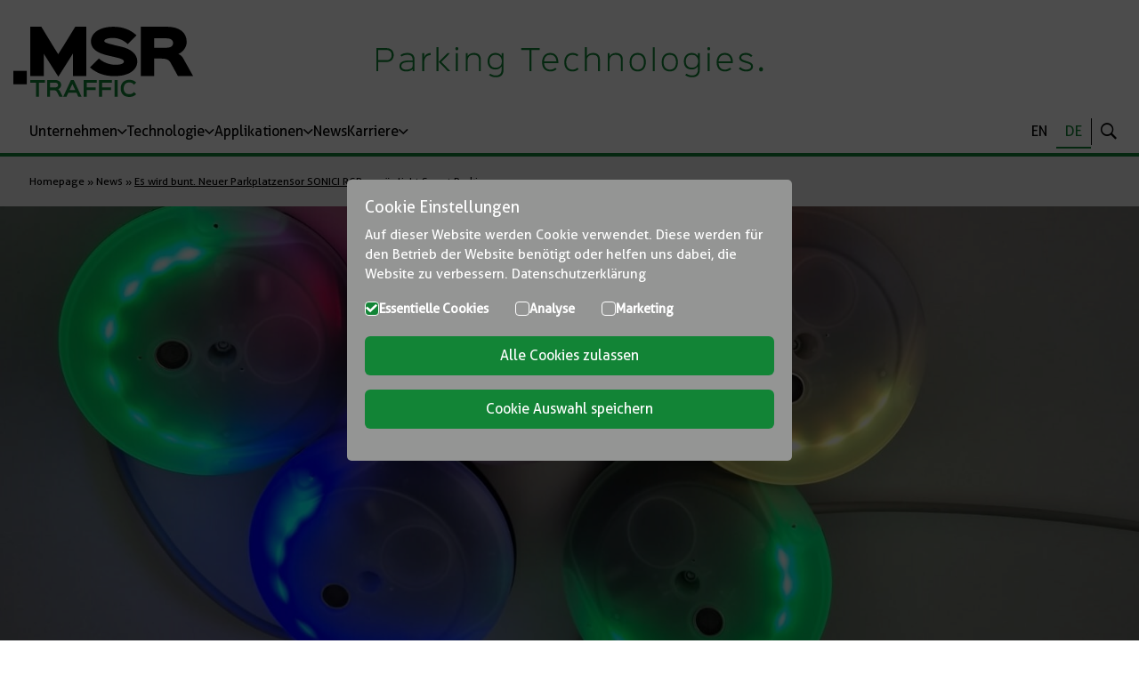

--- FILE ---
content_type: text/html; charset=UTF-8
request_url: https://www.msr-traffic.de/2023/03/es-wird-bunt-neuer-parkplatzensor-sonici-rgb-fuer-smart-parking/
body_size: 9776
content:

<!doctype html>
<html lang="de-DE">
<head>
	<meta charset="UTF-8">
	<meta name="viewport" content="width=device-width, initial-scale=1">
	<link rel="icon" type="image/svg+xml" href="https://www.msr-traffic.de/wp-content/uploads/2022/11/msr-traffic-logo.svg">
	<link rel="alternate icon" href="https://www.msr-traffic.de/wp-content/uploads/2022/11/msr-traffic-logo.svg">
	<link rel="profile" href="http://gmpg.org/xfn/11">
	<meta name='robots' content='index, follow, max-image-preview:large, max-snippet:-1, max-video-preview:-1' />
<link rel="alternate" hreflang="en" href="https://www.msr-traffic.de/en/2023/03/its-getting-colourful-new-sonici-rgb-parking-space-sensor-for-smart-parking/" />
<link rel="alternate" hreflang="de" href="https://www.msr-traffic.de/2023/03/es-wird-bunt-neuer-parkplatzensor-sonici-rgb-fuer-smart-parking/" />
<link rel="alternate" hreflang="x-default" href="https://www.msr-traffic.de/2023/03/es-wird-bunt-neuer-parkplatzensor-sonici-rgb-fuer-smart-parking/" />

	<!-- This site is optimized with the Yoast SEO Premium plugin v25.8 (Yoast SEO v26.8) - https://yoast.com/product/yoast-seo-premium-wordpress/ -->
	<title>Smart Parking dank intelligentem Parkplatzsensor von MSR-Traffic</title>
	<meta name="description" content="Intelligenter Parkplatzsensor von MSR-Traffic GmbH sorgt durch die visualisierten LEDs für ein reibungsloses Parkleitsystem." />
	<link rel="canonical" href="https://www.msr-traffic.de/2023/03/es-wird-bunt-neuer-parkplatzensor-sonici-rgb-fuer-smart-parking/" />
	<meta property="og:locale" content="de_DE" />
	<meta property="og:type" content="article" />
	<meta property="og:title" content="Es wird bunt. Neuer Parkplatzensor SONICI RGB ermöglicht Smart Parking." />
	<meta property="og:description" content="Intelligenter Parkplatzsensor von MSR-Traffic GmbH sorgt durch die visualisierten LEDs für ein reibungsloses Parkleitsystem." />
	<meta property="og:url" content="https://www.msr-traffic.de/2023/03/es-wird-bunt-neuer-parkplatzensor-sonici-rgb-fuer-smart-parking/" />
	<meta property="og:site_name" content="MSR Traffic" />
	<meta property="article:published_time" content="2023-03-08T09:49:54+00:00" />
	<meta property="article:modified_time" content="2023-04-21T08:39:54+00:00" />
	<meta property="og:image" content="https://www.msr-traffic.de/wp-content/uploads/2023/02/1.jpg" />
	<meta property="og:image:width" content="1600" />
	<meta property="og:image:height" content="1200" />
	<meta property="og:image:type" content="image/jpeg" />
	<meta name="author" content="Michaela Kosmella-Rauner" />
	<meta name="twitter:card" content="summary_large_image" />
	<meta name="twitter:label1" content="Verfasst von" />
	<meta name="twitter:data1" content="Michaela Kosmella-Rauner" />
	<meta name="twitter:label2" content="Geschätzte Lesezeit" />
	<meta name="twitter:data2" content="1 Minute" />
	<script type="application/ld+json" class="yoast-schema-graph">{"@context":"https://schema.org","@graph":[{"@type":"Article","@id":"https://www.msr-traffic.de/2023/03/es-wird-bunt-neuer-parkplatzensor-sonici-rgb-fuer-smart-parking/#article","isPartOf":{"@id":"https://www.msr-traffic.de/2023/03/es-wird-bunt-neuer-parkplatzensor-sonici-rgb-fuer-smart-parking/"},"author":{"name":"Michaela Kosmella-Rauner","@id":"https://www.msr-traffic.de/#/schema/person/5bc890c79decb5b3e0709848c43e7312"},"headline":"Es wird bunt. Neuer Parkplatzensor SONICI RGB ermöglicht Smart Parking.","datePublished":"2023-03-08T09:49:54+00:00","dateModified":"2023-04-21T08:39:54+00:00","mainEntityOfPage":{"@id":"https://www.msr-traffic.de/2023/03/es-wird-bunt-neuer-parkplatzensor-sonici-rgb-fuer-smart-parking/"},"wordCount":39,"commentCount":0,"publisher":{"@id":"https://www.msr-traffic.de/#organization"},"image":{"@id":"https://www.msr-traffic.de/2023/03/es-wird-bunt-neuer-parkplatzensor-sonici-rgb-fuer-smart-parking/#primaryimage"},"thumbnailUrl":"https://www.msr-traffic.de/wp-content/uploads/2023/02/1.jpg","keywords":["Indoor Parkleitsysteme","Outdoor Parkleitsysteme","Parkleitsystem","Smart parking","Ultraschallsensoren"],"articleSection":["Parkleitsysteme indoor","Parkleitsysteme outdoor","Produkt","Projekt","Unternehmen"],"inLanguage":"de","potentialAction":[{"@type":"CommentAction","name":"Comment","target":["https://www.msr-traffic.de/2023/03/es-wird-bunt-neuer-parkplatzensor-sonici-rgb-fuer-smart-parking/#respond"]}]},{"@type":"WebPage","@id":"https://www.msr-traffic.de/2023/03/es-wird-bunt-neuer-parkplatzensor-sonici-rgb-fuer-smart-parking/","url":"https://www.msr-traffic.de/2023/03/es-wird-bunt-neuer-parkplatzensor-sonici-rgb-fuer-smart-parking/","name":"Smart Parking dank intelligentem Parkplatzsensor von MSR-Traffic","isPartOf":{"@id":"https://www.msr-traffic.de/#website"},"primaryImageOfPage":{"@id":"https://www.msr-traffic.de/2023/03/es-wird-bunt-neuer-parkplatzensor-sonici-rgb-fuer-smart-parking/#primaryimage"},"image":{"@id":"https://www.msr-traffic.de/2023/03/es-wird-bunt-neuer-parkplatzensor-sonici-rgb-fuer-smart-parking/#primaryimage"},"thumbnailUrl":"https://www.msr-traffic.de/wp-content/uploads/2023/02/1.jpg","datePublished":"2023-03-08T09:49:54+00:00","dateModified":"2023-04-21T08:39:54+00:00","description":"Intelligenter Parkplatzsensor von MSR-Traffic GmbH sorgt durch die visualisierten LEDs für ein reibungsloses Parkleitsystem.","breadcrumb":{"@id":"https://www.msr-traffic.de/2023/03/es-wird-bunt-neuer-parkplatzensor-sonici-rgb-fuer-smart-parking/#breadcrumb"},"inLanguage":"de","potentialAction":[{"@type":"ReadAction","target":["https://www.msr-traffic.de/2023/03/es-wird-bunt-neuer-parkplatzensor-sonici-rgb-fuer-smart-parking/"]}]},{"@type":"ImageObject","inLanguage":"de","@id":"https://www.msr-traffic.de/2023/03/es-wird-bunt-neuer-parkplatzensor-sonici-rgb-fuer-smart-parking/#primaryimage","url":"https://www.msr-traffic.de/wp-content/uploads/2023/02/1.jpg","contentUrl":"https://www.msr-traffic.de/wp-content/uploads/2023/02/1.jpg","width":1600,"height":1200,"caption":"©MSR-Traffic GmbH, Ultraschallsensor SONICI RGB"},{"@type":"BreadcrumbList","@id":"https://www.msr-traffic.de/2023/03/es-wird-bunt-neuer-parkplatzensor-sonici-rgb-fuer-smart-parking/#breadcrumb","itemListElement":[{"@type":"ListItem","position":1,"name":"Homepage","item":"https://www.msr-traffic.de/"},{"@type":"ListItem","position":2,"name":"News","item":"https://www.msr-traffic.de/news/"},{"@type":"ListItem","position":3,"name":"Es wird bunt. Neuer Parkplatzensor SONICI RGB ermöglicht Smart Parking."}]},{"@type":"WebSite","@id":"https://www.msr-traffic.de/#website","url":"https://www.msr-traffic.de/","name":"MSR Traffic","description":"Intelligente Parkleitsysteme","publisher":{"@id":"https://www.msr-traffic.de/#organization"},"potentialAction":[{"@type":"SearchAction","target":{"@type":"EntryPoint","urlTemplate":"https://www.msr-traffic.de/?s={search_term_string}"},"query-input":{"@type":"PropertyValueSpecification","valueRequired":true,"valueName":"search_term_string"}}],"inLanguage":"de"},{"@type":"Organization","@id":"https://www.msr-traffic.de/#organization","name":"MSR Traffic","url":"https://www.msr-traffic.de/","logo":{"@type":"ImageObject","inLanguage":"de","@id":"https://www.msr-traffic.de/#/schema/logo/image/","url":"https://www.msr-traffic.de/wp-content/uploads/2022/11/msr-traffic-logo.svg","contentUrl":"https://www.msr-traffic.de/wp-content/uploads/2022/11/msr-traffic-logo.svg","width":1,"height":1,"caption":"MSR Traffic"},"image":{"@id":"https://www.msr-traffic.de/#/schema/logo/image/"}},{"@type":"Person","@id":"https://www.msr-traffic.de/#/schema/person/5bc890c79decb5b3e0709848c43e7312","name":"Michaela Kosmella-Rauner"}]}</script>
	<!-- / Yoast SEO Premium plugin. -->


<link rel="alternate" type="application/rss+xml" title="MSR Traffic &raquo; Feed" href="https://www.msr-traffic.de/feed/" />
<link rel="alternate" type="application/rss+xml" title="MSR Traffic &raquo; Kommentar-Feed" href="https://www.msr-traffic.de/comments/feed/" />
<link rel="alternate" title="oEmbed (JSON)" type="application/json+oembed" href="https://www.msr-traffic.de/wp-json/oembed/1.0/embed?url=https%3A%2F%2Fwww.msr-traffic.de%2F2023%2F03%2Fes-wird-bunt-neuer-parkplatzensor-sonici-rgb-fuer-smart-parking%2F" />
<link rel="alternate" title="oEmbed (XML)" type="text/xml+oembed" href="https://www.msr-traffic.de/wp-json/oembed/1.0/embed?url=https%3A%2F%2Fwww.msr-traffic.de%2F2023%2F03%2Fes-wird-bunt-neuer-parkplatzensor-sonici-rgb-fuer-smart-parking%2F&#038;format=xml" />
<style id='wp-img-auto-sizes-contain-inline-css'>
img:is([sizes=auto i],[sizes^="auto," i]){contain-intrinsic-size:3000px 1500px}
/*# sourceURL=wp-img-auto-sizes-contain-inline-css */
</style>
<style id='classic-theme-styles-inline-css'>
/*! This file is auto-generated */
.wp-block-button__link{color:#fff;background-color:#32373c;border-radius:9999px;box-shadow:none;text-decoration:none;padding:calc(.667em + 2px) calc(1.333em + 2px);font-size:1.125em}.wp-block-file__button{background:#32373c;color:#fff;text-decoration:none}
/*# sourceURL=/wp-includes/css/classic-themes.min.css */
</style>
<link rel='stylesheet' id='siteorigin-panels-front-css' href='https://www.msr-traffic.de/wp-content/plugins/siteorigin-panels/css/front-flex.min.css?ver=2.33.5' media='all' />
<link rel='stylesheet' id='wpml-legacy-horizontal-list-0-css' href='https://www.msr-traffic.de/wp-content/plugins/sitepress-multilingual-cms/templates/language-switchers/legacy-list-horizontal/style.min.css?ver=1' media='all' />
<link rel='stylesheet' id='pw-style-css' href='https://www.msr-traffic.de/wp-content/themes/hello-pw/style.css?ver=1769468163' media='all' />
<link rel='stylesheet' id='all-css' href='https://www.msr-traffic.de/wp-content/themes/hello-pw/dist/app.css?ver=1769468163' media='all' />
<link rel='stylesheet' id='skin-css' href='https://www.msr-traffic.de/wp-content/themes/hello-pw/css/skins/traffic.css?ver=6.9' media='all' />
<script id="wpml-cookie-js-extra">
var wpml_cookies = {"wp-wpml_current_language":{"value":"de","expires":1,"path":"/"}};
var wpml_cookies = {"wp-wpml_current_language":{"value":"de","expires":1,"path":"/"}};
//# sourceURL=wpml-cookie-js-extra
</script>
<script src="https://www.msr-traffic.de/wp-content/plugins/sitepress-multilingual-cms/res/js/cookies/language-cookie.js?ver=486900" id="wpml-cookie-js" defer data-wp-strategy="defer"></script>
<script src="https://www.msr-traffic.de/wp-includes/js/jquery/jquery.min.js?ver=3.7.1" id="jquery-core-js"></script>
<script id="pw-script-js-extra">
var pw_script_vars = {"pw_cookiebanner_text":"Auf dieser Website werden Cookie verwendet. Diese werden f\u00fcr den Betrieb der Website ben\u00f6tigt oder helfen uns dabei, die Website zu verbessern. ","pw_datenschutz_link":"/datzenschutz","pw_allow_all_button":"Alle Cookies zulassen","pw_allow_button":"Cookie Auswahl speichern","pw_analytics_code":"","pw_marketing_code":"\u003Cscript type=\"text/javascript\"\u003E _linkedin_partner_id = \"4621794\"; window._linkedin_data_partner_ids = window._linkedin_data_partner_ids || []; window._linkedin_data_partner_ids.push(_linkedin_partner_id); \u003C/script\u003E\u003Cscript type=\"text/javascript\"\u003E (function(l) { if (!l){window.lintrk = function(a,b){window.lintrk.q.push([a,b])}; window.lintrk.q=[]} var s = document.getElementsByTagName(\"script\")[0]; var b = document.createElement(\"script\"); b.type = \"text/javascript\";b.async = true; b.src = \"https://snap.licdn.com/li.lms-analytics/insight.min.js\"; s.parentNode.insertBefore(b, s);})(window.lintrk); \u003C/script\u003E \u003Cnoscript\u003E \u003Cimg height=\"1\" width=\"1\" style=\"display:none;\" alt=\"\" src=\"https://px.ads.linkedin.com/collect/?pid=4621794&fmt=gif\" /\u003E \u003C/noscript\u003E","pw_datenschutz_title":"Cookie Einstellungen","pw_datenschutz_link_text":"Datenschutzerkl\u00e4rung","pw_datenschutz_essential_text":"","pw_datenschutz_essential_label":"Essentielle Cookies"};
//# sourceURL=pw-script-js-extra
</script>
<script src="https://www.msr-traffic.de/wp-content/themes/hello-pw/js/analytics.js?ver=6.9" id="pw-script-js"></script>
<script id="pw-maps-js-extra">
var pw_maps_vars = {"pw_maps":""};
//# sourceURL=pw-maps-js-extra
</script>
<script src="https://www.msr-traffic.de/wp-content/themes/hello-pw/js/maps.js?ver=6.9" id="pw-maps-js"></script>
<meta name="generator" content="WPML ver:4.8.6 stt:1,3;" />
<style media="all" id="siteorigin-panels-layouts-head">/* Layout 8066 */ #pgc-8066-0-0 , #pgc-8066-2-0 { width:100%;width:calc(100% - ( 0 * 30px ) ) } #pg-8066-0 , #pg-8066-1 , #pl-8066 .so-panel { margin-bottom:30px } #pgc-8066-1-0 , #pgc-8066-1-1 { width:50%;width:calc(50% - ( 0.5 * 30px ) ) } #pl-8066 .so-panel:last-of-type { margin-bottom:0px } #pg-8066-0.panel-has-style > .panel-row-style, #pg-8066-0.panel-no-style , #pg-8066-2.panel-has-style > .panel-row-style, #pg-8066-2.panel-no-style { -webkit-align-items:flex-start;align-items:flex-start } #pg-8066-1.panel-has-style > .panel-row-style, #pg-8066-1.panel-no-style { -webkit-align-items:center;align-items:center } @media (max-width:780px){ #pg-8066-0.panel-no-style, #pg-8066-0.panel-has-style > .panel-row-style, #pg-8066-0 , #pg-8066-1.panel-no-style, #pg-8066-1.panel-has-style > .panel-row-style, #pg-8066-1 , #pg-8066-2.panel-no-style, #pg-8066-2.panel-has-style > .panel-row-style, #pg-8066-2 { -webkit-flex-direction:column;-ms-flex-direction:column;flex-direction:column } #pg-8066-0 > .panel-grid-cell , #pg-8066-0 > .panel-row-style > .panel-grid-cell , #pg-8066-1 > .panel-grid-cell , #pg-8066-1 > .panel-row-style > .panel-grid-cell , #pg-8066-2 > .panel-grid-cell , #pg-8066-2 > .panel-row-style > .panel-grid-cell { width:100%;margin-right:0 } #pgc-8066-1-0 { margin-bottom:30px } #pl-8066 .panel-grid-cell { padding:0 } #pl-8066 .panel-grid .panel-grid-cell-empty { display:none } #pl-8066 .panel-grid .panel-grid-cell-mobile-last { margin-bottom:0px }  } </style><style id='global-styles-inline-css'>
:root{--wp--preset--aspect-ratio--square: 1;--wp--preset--aspect-ratio--4-3: 4/3;--wp--preset--aspect-ratio--3-4: 3/4;--wp--preset--aspect-ratio--3-2: 3/2;--wp--preset--aspect-ratio--2-3: 2/3;--wp--preset--aspect-ratio--16-9: 16/9;--wp--preset--aspect-ratio--9-16: 9/16;--wp--preset--color--black: #000000;--wp--preset--color--cyan-bluish-gray: #abb8c3;--wp--preset--color--white: #ffffff;--wp--preset--color--pale-pink: #f78da7;--wp--preset--color--vivid-red: #cf2e2e;--wp--preset--color--luminous-vivid-orange: #ff6900;--wp--preset--color--luminous-vivid-amber: #fcb900;--wp--preset--color--light-green-cyan: #7bdcb5;--wp--preset--color--vivid-green-cyan: #00d084;--wp--preset--color--pale-cyan-blue: #8ed1fc;--wp--preset--color--vivid-cyan-blue: #0693e3;--wp--preset--color--vivid-purple: #9b51e0;--wp--preset--gradient--vivid-cyan-blue-to-vivid-purple: linear-gradient(135deg,rgb(6,147,227) 0%,rgb(155,81,224) 100%);--wp--preset--gradient--light-green-cyan-to-vivid-green-cyan: linear-gradient(135deg,rgb(122,220,180) 0%,rgb(0,208,130) 100%);--wp--preset--gradient--luminous-vivid-amber-to-luminous-vivid-orange: linear-gradient(135deg,rgb(252,185,0) 0%,rgb(255,105,0) 100%);--wp--preset--gradient--luminous-vivid-orange-to-vivid-red: linear-gradient(135deg,rgb(255,105,0) 0%,rgb(207,46,46) 100%);--wp--preset--gradient--very-light-gray-to-cyan-bluish-gray: linear-gradient(135deg,rgb(238,238,238) 0%,rgb(169,184,195) 100%);--wp--preset--gradient--cool-to-warm-spectrum: linear-gradient(135deg,rgb(74,234,220) 0%,rgb(151,120,209) 20%,rgb(207,42,186) 40%,rgb(238,44,130) 60%,rgb(251,105,98) 80%,rgb(254,248,76) 100%);--wp--preset--gradient--blush-light-purple: linear-gradient(135deg,rgb(255,206,236) 0%,rgb(152,150,240) 100%);--wp--preset--gradient--blush-bordeaux: linear-gradient(135deg,rgb(254,205,165) 0%,rgb(254,45,45) 50%,rgb(107,0,62) 100%);--wp--preset--gradient--luminous-dusk: linear-gradient(135deg,rgb(255,203,112) 0%,rgb(199,81,192) 50%,rgb(65,88,208) 100%);--wp--preset--gradient--pale-ocean: linear-gradient(135deg,rgb(255,245,203) 0%,rgb(182,227,212) 50%,rgb(51,167,181) 100%);--wp--preset--gradient--electric-grass: linear-gradient(135deg,rgb(202,248,128) 0%,rgb(113,206,126) 100%);--wp--preset--gradient--midnight: linear-gradient(135deg,rgb(2,3,129) 0%,rgb(40,116,252) 100%);--wp--preset--font-size--small: 13px;--wp--preset--font-size--medium: 20px;--wp--preset--font-size--large: 36px;--wp--preset--font-size--x-large: 42px;--wp--preset--spacing--20: 0.44rem;--wp--preset--spacing--30: 0.67rem;--wp--preset--spacing--40: 1rem;--wp--preset--spacing--50: 1.5rem;--wp--preset--spacing--60: 2.25rem;--wp--preset--spacing--70: 3.38rem;--wp--preset--spacing--80: 5.06rem;--wp--preset--shadow--natural: 6px 6px 9px rgba(0, 0, 0, 0.2);--wp--preset--shadow--deep: 12px 12px 50px rgba(0, 0, 0, 0.4);--wp--preset--shadow--sharp: 6px 6px 0px rgba(0, 0, 0, 0.2);--wp--preset--shadow--outlined: 6px 6px 0px -3px rgb(255, 255, 255), 6px 6px rgb(0, 0, 0);--wp--preset--shadow--crisp: 6px 6px 0px rgb(0, 0, 0);}:where(.is-layout-flex){gap: 0.5em;}:where(.is-layout-grid){gap: 0.5em;}body .is-layout-flex{display: flex;}.is-layout-flex{flex-wrap: wrap;align-items: center;}.is-layout-flex > :is(*, div){margin: 0;}body .is-layout-grid{display: grid;}.is-layout-grid > :is(*, div){margin: 0;}:where(.wp-block-columns.is-layout-flex){gap: 2em;}:where(.wp-block-columns.is-layout-grid){gap: 2em;}:where(.wp-block-post-template.is-layout-flex){gap: 1.25em;}:where(.wp-block-post-template.is-layout-grid){gap: 1.25em;}.has-black-color{color: var(--wp--preset--color--black) !important;}.has-cyan-bluish-gray-color{color: var(--wp--preset--color--cyan-bluish-gray) !important;}.has-white-color{color: var(--wp--preset--color--white) !important;}.has-pale-pink-color{color: var(--wp--preset--color--pale-pink) !important;}.has-vivid-red-color{color: var(--wp--preset--color--vivid-red) !important;}.has-luminous-vivid-orange-color{color: var(--wp--preset--color--luminous-vivid-orange) !important;}.has-luminous-vivid-amber-color{color: var(--wp--preset--color--luminous-vivid-amber) !important;}.has-light-green-cyan-color{color: var(--wp--preset--color--light-green-cyan) !important;}.has-vivid-green-cyan-color{color: var(--wp--preset--color--vivid-green-cyan) !important;}.has-pale-cyan-blue-color{color: var(--wp--preset--color--pale-cyan-blue) !important;}.has-vivid-cyan-blue-color{color: var(--wp--preset--color--vivid-cyan-blue) !important;}.has-vivid-purple-color{color: var(--wp--preset--color--vivid-purple) !important;}.has-black-background-color{background-color: var(--wp--preset--color--black) !important;}.has-cyan-bluish-gray-background-color{background-color: var(--wp--preset--color--cyan-bluish-gray) !important;}.has-white-background-color{background-color: var(--wp--preset--color--white) !important;}.has-pale-pink-background-color{background-color: var(--wp--preset--color--pale-pink) !important;}.has-vivid-red-background-color{background-color: var(--wp--preset--color--vivid-red) !important;}.has-luminous-vivid-orange-background-color{background-color: var(--wp--preset--color--luminous-vivid-orange) !important;}.has-luminous-vivid-amber-background-color{background-color: var(--wp--preset--color--luminous-vivid-amber) !important;}.has-light-green-cyan-background-color{background-color: var(--wp--preset--color--light-green-cyan) !important;}.has-vivid-green-cyan-background-color{background-color: var(--wp--preset--color--vivid-green-cyan) !important;}.has-pale-cyan-blue-background-color{background-color: var(--wp--preset--color--pale-cyan-blue) !important;}.has-vivid-cyan-blue-background-color{background-color: var(--wp--preset--color--vivid-cyan-blue) !important;}.has-vivid-purple-background-color{background-color: var(--wp--preset--color--vivid-purple) !important;}.has-black-border-color{border-color: var(--wp--preset--color--black) !important;}.has-cyan-bluish-gray-border-color{border-color: var(--wp--preset--color--cyan-bluish-gray) !important;}.has-white-border-color{border-color: var(--wp--preset--color--white) !important;}.has-pale-pink-border-color{border-color: var(--wp--preset--color--pale-pink) !important;}.has-vivid-red-border-color{border-color: var(--wp--preset--color--vivid-red) !important;}.has-luminous-vivid-orange-border-color{border-color: var(--wp--preset--color--luminous-vivid-orange) !important;}.has-luminous-vivid-amber-border-color{border-color: var(--wp--preset--color--luminous-vivid-amber) !important;}.has-light-green-cyan-border-color{border-color: var(--wp--preset--color--light-green-cyan) !important;}.has-vivid-green-cyan-border-color{border-color: var(--wp--preset--color--vivid-green-cyan) !important;}.has-pale-cyan-blue-border-color{border-color: var(--wp--preset--color--pale-cyan-blue) !important;}.has-vivid-cyan-blue-border-color{border-color: var(--wp--preset--color--vivid-cyan-blue) !important;}.has-vivid-purple-border-color{border-color: var(--wp--preset--color--vivid-purple) !important;}.has-vivid-cyan-blue-to-vivid-purple-gradient-background{background: var(--wp--preset--gradient--vivid-cyan-blue-to-vivid-purple) !important;}.has-light-green-cyan-to-vivid-green-cyan-gradient-background{background: var(--wp--preset--gradient--light-green-cyan-to-vivid-green-cyan) !important;}.has-luminous-vivid-amber-to-luminous-vivid-orange-gradient-background{background: var(--wp--preset--gradient--luminous-vivid-amber-to-luminous-vivid-orange) !important;}.has-luminous-vivid-orange-to-vivid-red-gradient-background{background: var(--wp--preset--gradient--luminous-vivid-orange-to-vivid-red) !important;}.has-very-light-gray-to-cyan-bluish-gray-gradient-background{background: var(--wp--preset--gradient--very-light-gray-to-cyan-bluish-gray) !important;}.has-cool-to-warm-spectrum-gradient-background{background: var(--wp--preset--gradient--cool-to-warm-spectrum) !important;}.has-blush-light-purple-gradient-background{background: var(--wp--preset--gradient--blush-light-purple) !important;}.has-blush-bordeaux-gradient-background{background: var(--wp--preset--gradient--blush-bordeaux) !important;}.has-luminous-dusk-gradient-background{background: var(--wp--preset--gradient--luminous-dusk) !important;}.has-pale-ocean-gradient-background{background: var(--wp--preset--gradient--pale-ocean) !important;}.has-electric-grass-gradient-background{background: var(--wp--preset--gradient--electric-grass) !important;}.has-midnight-gradient-background{background: var(--wp--preset--gradient--midnight) !important;}.has-small-font-size{font-size: var(--wp--preset--font-size--small) !important;}.has-medium-font-size{font-size: var(--wp--preset--font-size--medium) !important;}.has-large-font-size{font-size: var(--wp--preset--font-size--large) !important;}.has-x-large-font-size{font-size: var(--wp--preset--font-size--x-large) !important;}
/*# sourceURL=global-styles-inline-css */
</style>
<link rel='stylesheet' id='text-widget-text-style-d75171398898-8066-css' href='https://www.msr-traffic.de/wp-content/uploads/siteorigin-widgets/text-widget-text-style-d75171398898-8066.css?ver=6.9' media='all' />
<link rel='stylesheet' id='image-widget-image-style-d75171398898-8066-css' href='https://www.msr-traffic.de/wp-content/uploads/siteorigin-widgets/image-widget-image-style-d75171398898-8066.css?ver=6.9' media='all' />
</head>
<body class="wp-singular post-template-default single single-post postid-8066 single-format-standard wp-embed-responsive wp-theme-hello-pw siteorigin-panels siteorigin-panels-before-js">



<div class="clicker"></div>

<div class="site-wrapper">

<header class="site-header" role="banner">

	<div class="header-wrapper">
		<div class="header-inner">
			<div class="header-inner__left">
				<div class="logo">
					<a href="https://www.msr-traffic.de/" aria-label="Logo"><img src="https://www.msr-traffic.de/wp-content/uploads/2022/11/msr-traffic-logo.svg" class="attachment-full size-full" alt="" loading="eager" decoding="async" /></a>				</div>
			</div>
			<div class="header-inner__right">
				<div class="mobile-language-switcher">
					de				</div>
				<div class="language-modal-wrapper">
					<div class="language-modal">
						<div class="language-modal__header">
							Sprache wählen							<i class="ion ion-android-close language-modal-close"></i>
						</div>
						<div class="language-modal__content">
							
<div class="wpml-ls-statics-shortcode_actions wpml-ls wpml-ls-legacy-list-horizontal">
	<ul role="menu"><li class="wpml-ls-slot-shortcode_actions wpml-ls-item wpml-ls-item-en wpml-ls-first-item wpml-ls-item-legacy-list-horizontal" role="none">
				<a href="https://www.msr-traffic.de/en/2023/03/its-getting-colourful-new-sonici-rgb-parking-space-sensor-for-smart-parking/" class="wpml-ls-link" role="menuitem"  aria-label="Zu EN wechseln" title="Zu EN wechseln" >
                    <span class="wpml-ls-native" lang="en">EN</span></a>
			</li><li class="wpml-ls-slot-shortcode_actions wpml-ls-item wpml-ls-item-de wpml-ls-current-language wpml-ls-last-item wpml-ls-item-legacy-list-horizontal" role="none">
				<a href="https://www.msr-traffic.de/2023/03/es-wird-bunt-neuer-parkplatzensor-sonici-rgb-fuer-smart-parking/" class="wpml-ls-link" role="menuitem" >
                    <span class="wpml-ls-native" role="menuitem">DE</span></a>
			</li></ul>
</div>
						</div>
					</div>
				</div>
				<button id="hamburger" class="main-navigation__hamburger hamburger" aria-label="Toggle Navigation">
					<div class="hamburger__inner"></div>
				</button>
			</div>
						<div class="header-claim">
				<img src="https://www.msr-traffic.de/wp-content/uploads/2022/11/claim.svg" class="attachment-full size-full" alt="" decoding="async" />			</div>
					</div>
	</div>
	<div class="main-navigation-wrapper">
		<div class="main-navigation">
							<nav id="site-navigation">
					<div class="main-navigation__nav-wrapper"><ul id="primary-menu" class="menu"><li class=" menu-item menu-item-type-post_type menu-item-object-page menu-item-has-children "><a href="https://www.msr-traffic.de/unternehmen/">Unternehmen<div class="sub-menu-icon"><span class="ion ion-chevron-down"></span></div></a>
<ul class="sub-menu">
<li class=" menu-item menu-item-type-post_type menu-item-object-page "><a href="https://www.msr-traffic.de/unternehmen/">Unternehmensprofil</a></li>
<li class=" menu-item menu-item-type-post_type menu-item-object-page "><a href="https://www.msr-traffic.de/unternehmen/niederlassungen/">Niederlassungen</a></li>
<li class=" menu-item menu-item-type-post_type menu-item-object-page "><a href="https://www.msr-traffic.de/unternehmen/messen/">Messen</a></li>
<li class=" menu-item menu-item-type-post_type menu-item-object-page "><a href="https://www.msr-traffic.de/unternehmen/referenzen/">Referenzen</a></li>
</ul>
</li>
<li class="has-mega-menu menu-item menu-item-type-post_type menu-item-object-page menu-item-has-children "><a href="https://www.msr-traffic.de/technologie/">Technologie<div class="sub-menu-icon"><span class="ion ion-chevron-down"></span></div></a>
<ul class="sub-menu">
<li class=" menu-item menu-item-type-post_type menu-item-object-page menu-item-has-children "><a href="https://www.msr-traffic.de/technologie/">Erfassen</a>
	<ul class="sub-menu">
<li class=" menu-item menu-item-type-post_type menu-item-object-page "><a href="https://www.msr-traffic.de/technologie/magneto/">Magnetfeldtechnologie</a></li>
<li class=" menu-item menu-item-type-post_type menu-item-object-page "><a href="https://www.msr-traffic.de/technologie/sonici/">Ultraschalltechnologie Einzel</a></li>
<li class=" menu-item menu-item-type-post_type menu-item-object-page "><a href="https://www.msr-traffic.de/technologie/flowi/">Ultraschalltechnologie Zählen</a></li>
<li class=" menu-item menu-item-type-post_type menu-item-object-page "><a href="https://www.msr-traffic.de/technologie/loopo/">Induktionstechnologie</a></li>
<li class=" menu-item menu-item-type-post_type menu-item-object-page "><a href="https://www.msr-traffic.de/technologie/cami/">Kameratechnologie indoor</a></li>
<li class=" menu-item menu-item-type-post_type menu-item-object-page "><a href="https://www.msr-traffic.de/technologie/camo/">Kameratechnologie outdoor</a></li>
	</ul>
</li>
<li class=" menu-item menu-item-type-post_type menu-item-object-page menu-item-has-children "><a href="https://www.msr-traffic.de/technologie/">Leiten</a>
	<ul class="sub-menu">
<li class=" menu-item menu-item-type-post_type menu-item-object-page "><a href="https://www.msr-traffic.de/technologie/led-matrix/">LED Technologie Displays</a></li>
<li class=" menu-item menu-item-type-post_type menu-item-object-page "><a href="https://www.msr-traffic.de/technologie/pillar/">LED Technologie Säule</a></li>
	</ul>
</li>
<li class=" menu-item menu-item-type-post_type menu-item-object-page menu-item-has-children "><a href="https://www.msr-traffic.de/technologie/">Auswerten</a>
	<ul class="sub-menu">
<li class=" menu-item menu-item-type-post_type menu-item-object-page "><a href="https://www.msr-traffic.de/technologie/controlcenter/">ParkGard Control Center</a></li>
	</ul>
</li>
<li class=" menu-item menu-item-type-post_type menu-item-object-page "><a href="https://www.msr-traffic.de/system/">Technologieübersicht</a></li>
</ul>
</li>
<li class=" menu-item menu-item-type-post_type menu-item-object-page menu-item-has-children "><a href="https://www.msr-traffic.de/solutions/">Applikationen<div class="sub-menu-icon"><span class="ion ion-chevron-down"></span></div></a>
<ul class="sub-menu">
<li class=" menu-item menu-item-type-post_type menu-item-object-page "><a href="https://www.msr-traffic.de/solutions/shopping/">Shopping Malls</a></li>
<li class=" menu-item menu-item-type-post_type menu-item-object-page "><a href="https://www.msr-traffic.de/solutions/hotellerie/">Hotel & Gastronomie</a></li>
<li class=" menu-item menu-item-type-post_type menu-item-object-page "><a href="https://www.msr-traffic.de/solutions/krankenhaus/">Krankenhäuser</a></li>
<li class=" menu-item menu-item-type-post_type menu-item-object-page "><a href="https://www.msr-traffic.de/solutions/firmen/">Unternehmen</a></li>
<li class=" menu-item menu-item-type-post_type menu-item-object-page "><a href="https://www.msr-traffic.de/solutions/tourismus/">Tourismus</a></li>
<li class=" menu-item menu-item-type-post_type menu-item-object-page "><a href="https://www.msr-traffic.de/solutions/stadt-und-kommune/">Städte und Kommunen</a></li>
<li class=" menu-item menu-item-type-post_type menu-item-object-page "><a href="https://www.msr-traffic.de/solutions/flughafen/">Flughäfen</a></li>
</ul>
</li>
<li class=" menu-item menu-item-type-post_type menu-item-object-page current_page_parent "><a href="https://www.msr-traffic.de/news/">News</a></li>
<li class=" menu-item menu-item-type-post_type menu-item-object-page menu-item-has-children "><a href="https://www.msr-traffic.de/unternehmen/karriere/">Karriere<div class="sub-menu-icon"><span class="ion ion-chevron-down"></span></div></a>
<ul class="sub-menu">
<li class=" menu-item menu-item-type-post_type menu-item-object-page "><a href="https://www.msr-traffic.de/unternehmen/karriere/benefits/">Benefits</a></li>
<li class=" menu-item menu-item-type-post_type menu-item-object-page "><a href="https://www.msr-traffic.de/unternehmen/karriere/jobs/">Jobs</a></li>
</ul>
</li>
</ul></div>				</nav>
				
		</div>

		<div class="main-navigation__language">
			
<div class="wpml-ls-statics-shortcode_actions wpml-ls wpml-ls-legacy-list-horizontal">
	<ul role="menu"><li class="wpml-ls-slot-shortcode_actions wpml-ls-item wpml-ls-item-en wpml-ls-first-item wpml-ls-item-legacy-list-horizontal" role="none">
				<a href="https://www.msr-traffic.de/en/2023/03/its-getting-colourful-new-sonici-rgb-parking-space-sensor-for-smart-parking/" class="wpml-ls-link" role="menuitem"  aria-label="Zu EN wechseln" title="Zu EN wechseln" >
                    <span class="wpml-ls-native" lang="en">EN</span></a>
			</li><li class="wpml-ls-slot-shortcode_actions wpml-ls-item wpml-ls-item-de wpml-ls-current-language wpml-ls-last-item wpml-ls-item-legacy-list-horizontal" role="none">
				<a href="https://www.msr-traffic.de/2023/03/es-wird-bunt-neuer-parkplatzensor-sonici-rgb-fuer-smart-parking/" class="wpml-ls-link" role="menuitem" >
                    <span class="wpml-ls-native" role="menuitem">DE</span></a>
			</li></ul>
</div>

			<div class="pw-separator"></div>

			<button class="search-icon" aria-label="Search">
			<i class="ion ion-ios-search-strong"></i>
			</button>
		</div>
	</div>
			<div class="mobile-navigation-wrapper">
		<div class="mobile-navigation__header">
			<div class="mobile-searchform-wrapper">
				

<div class="searchform">
    <form role="search" method="get" class="search-form" action="https://www.msr-traffic.de/">
        <input type="search"  class="search-field" placeholder="Suchbegriff eingeben &hellip;" value="" name="s" />
        <button type="submit" class="search-submit"><i class="ion ion-ios-search-strong"></i></button>
    </form>
</div>			</div>
		</div> 
		<div class="mobile-navigation__content">
			<nav id="site-navigation" class="mobile-navigation">
				<div class="mobile-navigation__container"><ul id="primary-menu" class="menu"><li id="menu-item-10872" class="menu-item menu-item-type-post_type menu-item-object-page menu-item-has-children menu-item-10872"><a href="https://www.msr-traffic.de/unternehmen/">Unternehmen</a>
<ul class="sub-menu">
	<li id="menu-item-87" class="menu-item menu-item-type-post_type menu-item-object-page menu-item-87"><a href="https://www.msr-traffic.de/unternehmen/">Unternehmensprofil</a></li>
	<li id="menu-item-306" class="menu-item menu-item-type-post_type menu-item-object-page menu-item-306"><a href="https://www.msr-traffic.de/unternehmen/niederlassungen/">Niederlassungen</a></li>
	<li id="menu-item-90" class="menu-item menu-item-type-post_type menu-item-object-page menu-item-90"><a href="https://www.msr-traffic.de/unternehmen/messen/">Messen</a></li>
	<li id="menu-item-6477" class="menu-item menu-item-type-post_type menu-item-object-page menu-item-6477"><a href="https://www.msr-traffic.de/unternehmen/referenzen/">Referenzen</a></li>
</ul>
</li>
<li id="menu-item-10865" class="menu-item menu-item-type-post_type menu-item-object-page menu-item-has-children menu-item-10865"><a href="https://www.msr-traffic.de/technologie/">Technologie</a>
<ul class="sub-menu">
	<li id="menu-item-9532" class="menu-item menu-item-type-post_type menu-item-object-page menu-item-has-children menu-item-9532"><a href="https://www.msr-traffic.de/technologie/">Erfassen</a>
	<ul class="sub-menu">
		<li id="menu-item-9528" class="menu-item menu-item-type-post_type menu-item-object-page menu-item-9528"><a href="https://www.msr-traffic.de/technologie/magneto/">Magnetfeldtechnologie</a></li>
		<li id="menu-item-9527" class="menu-item menu-item-type-post_type menu-item-object-page menu-item-9527"><a href="https://www.msr-traffic.de/technologie/sonici/">Ultraschalltechnologie Einzel</a></li>
		<li id="menu-item-9522" class="menu-item menu-item-type-post_type menu-item-object-page menu-item-9522"><a href="https://www.msr-traffic.de/technologie/flowi/">Ultraschalltechnologie Zählen</a></li>
		<li id="menu-item-9523" class="menu-item menu-item-type-post_type menu-item-object-page menu-item-9523"><a href="https://www.msr-traffic.de/technologie/loopo/">Induktionstechnologie</a></li>
		<li id="menu-item-9524" class="menu-item menu-item-type-post_type menu-item-object-page menu-item-9524"><a href="https://www.msr-traffic.de/technologie/cami/">Kameratechnologie indoor</a></li>
		<li id="menu-item-9526" class="menu-item menu-item-type-post_type menu-item-object-page menu-item-9526"><a href="https://www.msr-traffic.de/technologie/camo/">Kameratechnologie outdoor</a></li>
	</ul>
</li>
	<li id="menu-item-9533" class="menu-item menu-item-type-post_type menu-item-object-page menu-item-has-children menu-item-9533"><a href="https://www.msr-traffic.de/technologie/">Leiten</a>
	<ul class="sub-menu">
		<li id="menu-item-9529" class="menu-item menu-item-type-post_type menu-item-object-page menu-item-9529"><a href="https://www.msr-traffic.de/technologie/led-matrix/">LED Technologie Displays</a></li>
		<li id="menu-item-9525" class="menu-item menu-item-type-post_type menu-item-object-page menu-item-9525"><a href="https://www.msr-traffic.de/technologie/pillar/">LED Technologie Säule</a></li>
	</ul>
</li>
	<li id="menu-item-9534" class="menu-item menu-item-type-post_type menu-item-object-page menu-item-has-children menu-item-9534"><a href="https://www.msr-traffic.de/technologie/">Auswerten</a>
	<ul class="sub-menu">
		<li id="menu-item-9530" class="menu-item menu-item-type-post_type menu-item-object-page menu-item-9530"><a href="https://www.msr-traffic.de/technologie/controlcenter/">ParkGard Control Center</a></li>
	</ul>
</li>
	<li id="menu-item-9906" class="menu-item menu-item-type-post_type menu-item-object-page menu-item-9906"><a href="https://www.msr-traffic.de/system/">Technologieübersicht</a></li>
</ul>
</li>
<li id="menu-item-9531" class="menu-item menu-item-type-post_type menu-item-object-page menu-item-has-children menu-item-9531"><a href="https://www.msr-traffic.de/solutions/">Applikationen</a>
<ul class="sub-menu">
	<li id="menu-item-9869" class="menu-item menu-item-type-post_type menu-item-object-page menu-item-9869"><a href="https://www.msr-traffic.de/solutions/shopping/">Shopping Malls</a></li>
	<li id="menu-item-9873" class="menu-item menu-item-type-post_type menu-item-object-page menu-item-9873"><a href="https://www.msr-traffic.de/solutions/hotellerie/">Hotel &#038; Gastronomie</a></li>
	<li id="menu-item-9874" class="menu-item menu-item-type-post_type menu-item-object-page menu-item-9874"><a href="https://www.msr-traffic.de/solutions/krankenhaus/">Krankenhäuser</a></li>
	<li id="menu-item-9871" class="menu-item menu-item-type-post_type menu-item-object-page menu-item-9871"><a href="https://www.msr-traffic.de/solutions/firmen/">Unternehmen</a></li>
	<li id="menu-item-9875" class="menu-item menu-item-type-post_type menu-item-object-page menu-item-9875"><a href="https://www.msr-traffic.de/solutions/tourismus/">Tourismus</a></li>
	<li id="menu-item-9870" class="menu-item menu-item-type-post_type menu-item-object-page menu-item-9870"><a href="https://www.msr-traffic.de/solutions/stadt-und-kommune/">Städte und Kommunen</a></li>
	<li id="menu-item-9872" class="menu-item menu-item-type-post_type menu-item-object-page menu-item-9872"><a href="https://www.msr-traffic.de/solutions/flughafen/">Flughäfen</a></li>
</ul>
</li>
<li id="menu-item-15755" class="menu-item menu-item-type-post_type menu-item-object-page current_page_parent menu-item-15755"><a href="https://www.msr-traffic.de/news/">News</a></li>
<li id="menu-item-10873" class="menu-item menu-item-type-post_type menu-item-object-page menu-item-has-children menu-item-10873"><a href="https://www.msr-traffic.de/unternehmen/karriere/">Karriere</a>
<ul class="sub-menu">
	<li id="menu-item-14342" class="menu-item menu-item-type-post_type menu-item-object-page menu-item-14342"><a href="https://www.msr-traffic.de/unternehmen/karriere/benefits/">Benefits</a></li>
	<li id="menu-item-14343" class="menu-item menu-item-type-post_type menu-item-object-page menu-item-14343"><a href="https://www.msr-traffic.de/unternehmen/karriere/jobs/">Jobs</a></li>
</ul>
</li>
</ul></div>				</nav>      
		</div> 
		</div>

		

	<div class="searchform-wrapper">
		

<div class="searchform">
    <form role="search" method="get" class="search-form" action="https://www.msr-traffic.de/">
        <input type="search"  class="search-field" placeholder="Suchbegriff eingeben &hellip;" value="" name="s" />
        <button type="submit" class="search-submit"><i class="ion ion-ios-search-strong"></i></button>
    </form>
</div>	</div>
</header>



	<div class="breadcrumbs">	
		<div class="container">
			<div class="row">
				<div class="col-md-12">
				<span><span><a href="https://www.msr-traffic.de/">Homepage</a></span> » <span><a href="https://www.msr-traffic.de/news/">News</a></span> » <span class="breadcrumb_last" aria-current="page">Es wird bunt. Neuer Parkplatzensor SONICI RGB ermöglicht Smart Parking.</span></span>				</div>
			</div>
		</div>
	</div>


	 
	<div class="post-header" style="background-image: url('https://www.msr-traffic.de/wp-content/uploads/2023/02/1.jpg');"></div>
	
	<div class="container">
		<div class="row">
			<div class="col-md-12">
				<main class="single-content post-8066 post type-post status-publish format-standard has-post-thumbnail hentry category-parkleitsysteme-indoor category-parkleitsysteme-outdoor category-produkt category-projekt category-unternehmen tag-indoor-parkleitsysteme tag-outdoor-parkleitsysteme tag-parkleitsystem tag-smart-parking-2 tag-ultraschallsensoren" role="main">

															<div class="post-title">
						<h1>Es wird bunt. Neuer Parkplatzensor SONICI RGB ermöglicht Smart Parking.</h1>					</div>
					<div class="post-content">
						<div id="pl-8066"  class="panel-layout" ><div id="pg-8066-0"  class="panel-grid panel-has-style" ><div data-pw-rowlayout="no-padding" data-pw-section="boxed" class="panel-row-style panel-row-style-for-8066-0" ><div id="pgc-8066-0-0"  class="panel-grid-cell" ><div id="panel-8066-0-0-0" class="so-panel widget widget_text-widget panel-first-child panel-last-child" data-index="0" ><div
			
			class="so-widget-text-widget so-widget-text-widget-text-style-d75171398898-8066"
			
		>


<div  class="pw-text">

    <h4 class='pw-text__headline'>            </h4>    <div class="pw-text__content">
        <h4><strong>Welche Farbe sich der Kunde für den Parkplatzsensor auch wünscht. MSR-Traffic stellt über 16 Mio. Farbtöne zur Verfügung.</strong></h4>
<p>&nbsp;</p>
<p>Bei <strong><a href="https://www.msr-traffic.de/" target="_blank" rel="noopener">MSR-Traffic</a></strong> in Niederbayern geht es bunt her. Der Ultraschallsensor (Typ SONICI RGB) wird zur Einzelplatzerfassung für die Erkennung des Belegungsstatus von Parkplätzen genutzt.  Ultrahelle und farbige LEDs zeigen dabei den Status (belegt/nicht belegt/reserviert) des Parkplatzes an.  Das besondere Highlight an diesem Parkplatzsensor ist hier: Für die Konfiguration der LEDs gibt es eine millionenfache Farbauswahl.</p>
  
    </div>
</div>

</div></div></div></div></div><div id="pg-8066-1"  class="panel-grid panel-has-style" ><div data-pw-rowlayout="no-padding" data-pw-section="boxed" class="panel-row-style panel-row-style-for-8066-1" ><div id="pgc-8066-1-0"  class="panel-grid-cell" ><div id="panel-8066-1-0-0" class="so-panel widget widget_image-widget panel-first-child panel-last-child" data-index="1" ><div
			
			class="so-widget-image-widget so-widget-image-widget-image-style-d75171398898-8066"
			
		>





<div  class="pw-image-widget image-align-left  ">
    <div class="pw-image-widget__inner">   
            <img decoding="async" width="1600" height="1200" src="https://www.msr-traffic.de/wp-content/uploads/2023/02/1.jpg" class="attachment-full size-full" alt="MSR-Traffic GmbH, Ultraschallsensoren in verschiedenen Farben" srcset="https://www.msr-traffic.de/wp-content/uploads/2023/02/1.jpg 1600w, https://www.msr-traffic.de/wp-content/uploads/2023/02/1-300x225.jpg 300w, https://www.msr-traffic.de/wp-content/uploads/2023/02/1-1024x768.jpg 1024w, https://www.msr-traffic.de/wp-content/uploads/2023/02/1-768x576.jpg 768w, https://www.msr-traffic.de/wp-content/uploads/2023/02/1-1536x1152.jpg 1536w" sizes="(max-width: 1600px) 100vw, 1600px" />  
    
    

      

    <div class="pw-image-widget__caption">
    ©MSR-Traffic GmbH, Ultraschallsensor SONICI RGB    </div>

    </div>

</div></div></div></div><div id="pgc-8066-1-1"  class="panel-grid-cell" ><div id="panel-8066-1-1-0" class="so-panel widget widget_text-widget panel-first-child panel-last-child" data-index="2" ><div
			
			class="so-widget-text-widget so-widget-text-widget-text-style-d75171398898-8066"
			
		>


<div  class="pw-text">

    <h4 class='pw-text__headline'>            </h4>    <div class="pw-text__content">
        <h4><strong>Parkplatzsensor übermittelt Informationen in Echtzeit</strong></h4>
<p>Der Parkplatzsensor und die LEDs befinden sich in einem Gehäuse.</p>
<p>Zudem erfolgt die Überwachung des Einzelparkplatzes mit Detektieren des Status und Übertragung der Informationen in Echtzeit via Controller und PGCC Steuersoftware.</p>
<p>Die integrierten RGB-LEDs visualisieren anschließend den Belegungszustand.</p>
  
    </div>
</div>

</div></div></div></div></div><div id="pg-8066-2"  class="panel-grid panel-has-style" ><div data-pw-rowlayout="no-padding" data-pw-section="boxed" class="panel-row-style panel-row-style-for-8066-2" ><div id="pgc-8066-2-0"  class="panel-grid-cell" ><div id="panel-8066-2-0-0" class="so-panel widget widget_text-widget panel-first-child panel-last-child" data-index="3" ><div
			
			class="so-widget-text-widget so-widget-text-widget-text-style-d75171398898-8066"
			
		>


<div  class="pw-text">

    <h4 class='pw-text__headline'>            </h4>    <div class="pw-text__content">
        <h4><strong>Features des Parkplatzsensors</strong></h4>
<ul>
<li>Auf der Basis der Ultraschallentfernungsmessung ermittelt der Sensor den Abstand zum Boden oder Fahrzeug.</li>
<li>Der Controller und die Steuerungssoftware PGCC übertragen das Ergebnis der Messung</li>
<li>Hohe Lebensdauer, wartungsarm, unkomplizierte Inbetriebnahme</li>
<li>Im Gehäuse für Decken- oder Trassenmontage</li>
</ul>
<p>&nbsp;</p>
<h4>www.msr-traffic.de</h4>
<p>&nbsp;</p>
  
    </div>
</div>

</div></div></div></div></div></div>					</div>
				</main>
			</div>
		</div>
	</div>

			<div class="padded-small inverted">
			<div class="container">
				<div class="row">
					<div class="col-md-12">
						<div class="single-content">
							<p><strong>Von der Idee bis zum schlüsselfertigen Parkleitsystem.</strong><br />
<a href="https://www.msr-traffic.de/" target="_blank" rel="noopener">MSR-Traffic</a> bietet innovative Sensortechnik und intelligente Parkleitsysteme, die eine Zählung und Einzelplatzerfassung von Fahrzeugen im Innen- und Außenbereich ermöglichen. Über dynamische Verkehrsleittechnik oder per App werden Autofahrer schnell zum nächsten freien Parkplatz geleitet. Mit <a href="https://www.msr-traffic.de/technologie/magneto/" target="_blank" rel="noopener">Magnetfeldsensoren</a>, <a href="https://www.msr-traffic.de/technologie/cami/" target="_blank" rel="noopener">Kameras</a>, <a href="https://www.msr-traffic.de/technologie/sonici/" target="_blank" rel="noopener">Ultraschallsensoren</a> und <a href="https://www.msr-traffic.de/technologie/pillar/" target="_blank" rel="noopener">modernsten LED-Anzeigen</a> bietet das Unternehmen innovative Produkte und Lösungen zur Parkplatzsuche und -überwachung. Neben der Entwicklung, Produktion und dem Vertrieb von intelligenten Parkleitsystemen unterstützt MSR-Traffic auch die Planung und Installation vor Ort. Wenn Sie Fragen haben, rufen Sie uns bitte an, schicken Sie uns eine E-Mail oder kontaktieren Sie eine unserer europäischen Niederlassungen</p>
						</div>
					</div>
				</div>
			</div>
		</div>
	
<footer id="site-footer" class="site-footer" role="contentinfo">
	
		<div class="footer-bottom">
		<div class="container">
			<div class="row justify-content-md-center align-items-center">
				<div class="col-auto">
							<div class="pw-social-links">
			<a class="pw-social-link" href="https://de.linkedin.com/company/msr-group-gmbh" target="_blank"><img alt="Social" src="https://www.msr-traffic.de/wp-content/uploads/2022/11/linkedin.svg"></a><a class="pw-social-link" href="https://www.youtube.com/channel/UCHT1Ug2nmK2_NEMfMvIb8Lg/videos?view=0&#038;sort=p" target="_blank"><img alt="Social" src="https://www.msr-traffic.de/wp-content/uploads/2023/03/youtubewhite.svg"></a>	
		</div>
						</div>
				<div class="col-auto">

					<nav class="footer-bottom__navigation">
						<div class="menu-footer-bottom-container"><ul id="footer-menu" class="menu"><li id="menu-item-37" class="menu-item menu-item-type-post_type menu-item-object-page menu-item-37"><a href="https://www.msr-traffic.de/impressum/">Impressum</a></li>
<li id="menu-item-36" class="menu-item menu-item-type-post_type menu-item-object-page menu-item-privacy-policy menu-item-36"><a rel="privacy-policy" href="https://www.msr-traffic.de/datenschutz/">Datenschutz</a></li>
<li id="menu-item-5179" class="menu-item menu-item-type-post_type menu-item-object-page menu-item-5179"><a href="https://www.msr-traffic.de/agb/">AGB</a></li>
<li id="menu-item-38" class="menu-item menu-item-type-post_type menu-item-object-page menu-item-38"><a href="https://www.msr-traffic.de/kontakt/">Kontakt</a></li>
<li id="menu-item-39" class="ihavecookiesBtn menu-item menu-item-type-custom menu-item-object-custom menu-item-39"><a href="#">Cookie Einstellungen</a></li>
</ul></div>					</nav>
				</div>
			</div>

			<div class="row justify-content-md-center">
				<div class="col-md-12">
					<div class="copyright">
					&copy; 2026 - MSR-Traffic GmbH					</div>
				</div>
			</div>
		</div>	
	</div>
</footer>
</div>
<script type="speculationrules">
{"prefetch":[{"source":"document","where":{"and":[{"href_matches":"/*"},{"not":{"href_matches":["/wp-*.php","/wp-admin/*","/wp-content/uploads/*","/wp-content/*","/wp-content/plugins/*","/wp-content/themes/hello-pw/*","/*\\?(.+)"]}},{"not":{"selector_matches":"a[rel~=\"nofollow\"]"}},{"not":{"selector_matches":".no-prefetch, .no-prefetch a"}}]},"eagerness":"conservative"}]}
</script>
<script src="https://www.msr-traffic.de/wp-content/themes/hello-pw/dist/app.js?ver=6.9" id="app-js"></script>
<script src="https://www.msr-traffic.de/wp-content/plugins/pw-siteorigin-widgets/inc/widgets/text-widget//js/text.js?ver=1.70.4" id="text-widget-js"></script>
<script src="https://www.msr-traffic.de/wp-content/plugins/pw-siteorigin-widgets/inc/widgets/image-widget//js/image.js?ver=1.70.4" id="image-widget-js"></script>
<script>document.body.className = document.body.className.replace("siteorigin-panels-before-js","");</script>
</body>
</html>
<!-- Performance optimized by Redis Object Cache. Learn more: https://wprediscache.com -->

<!-- Dynamic page generated in 0.303 seconds. -->
<!-- Cached page generated by WP-Super-Cache on 2026-01-26 23:56:03 -->

<!-- super cache -->

--- FILE ---
content_type: text/css
request_url: https://www.msr-traffic.de/wp-content/themes/hello-pw/css/skins/traffic.css?ver=6.9
body_size: -642
content:
:root {
    --brand-primary: #128436;
    --brand-secondary: #0A4F20;
    --text-color: #000000;
    --accent: #efefef;
    --footer-background: #128436;
    --footer-top-border: #0A4F20;
    --footer-text-color: #ffffff;
    --box-hover-background: #128436;
    --box-hover-color: #fff;
    --link-color: #128436;
    --link-hover: #0A4F20;
    --swiper-pagination-color: #128436;
    --mega-menu-color: #128436;
}

--- FILE ---
content_type: text/css
request_url: https://www.msr-traffic.de/wp-content/uploads/siteorigin-widgets/text-widget-text-style-d75171398898-8066.css?ver=6.9
body_size: -729
content:
.so-widget-text-widget-text-style-d75171398898-8066 .pw-text__headline {
  margin-bottom: 1rem;
}

--- FILE ---
content_type: text/css
request_url: https://www.msr-traffic.de/wp-content/uploads/siteorigin-widgets/image-widget-image-style-d75171398898-8066.css?ver=6.9
body_size: -685
content:
.so-widget-image-widget-image-style-d75171398898-8066 .pw-image-widget.image-align-left {
  text-align: left;
}
.so-widget-image-widget-image-style-d75171398898-8066 .pw-image-widget.image-align-center {
  text-align: center;
}
.so-widget-image-widget-image-style-d75171398898-8066 .pw-image-widget.image-align-right {
  text-align: right;
}
.so-widget-image-widget-image-style-d75171398898-8066 .pw-image-widget.fullwidth img {
  width: 100%;
  height: auto;
}
.so-widget-image-widget-image-style-d75171398898-8066 .pw-image-widget.bound img {
  max-width: 100%;
  height: auto;
}

--- FILE ---
content_type: text/javascript
request_url: https://www.msr-traffic.de/wp-content/themes/hello-pw/js/analytics.js?ver=6.9
body_size: -178
content:
( function ( $ ) {
    'use strict';
    $(function () { 


        if (typeof pw_script_vars != 'undefined') {
        
            var pw_datenschutz_title = pw_script_vars.pw_datenschutz_title;
            var pw_cookiebanner_text = pw_script_vars.pw_cookiebanner_text;
            var pw_datenschutz_link = pw_script_vars.pw_datenschutz_link;
            var pw_allow_all_button = pw_script_vars.pw_allow_all_button;
            var pw_allow_button = pw_script_vars.pw_allow_button;
            var pw_analytics_code = pw_script_vars.pw_analytics_code;
            var pw_marketing_code = pw_script_vars.pw_marketing_code;
            var pw_datenschutz_link_text = pw_script_vars.pw_datenschutz_link_text;
            var pw_datenschutz_essential_text = pw_script_vars.pw_datenschutz_essential_text;
            var pw_datenschutz_essential_label = pw_script_vars.pw_datenschutz_essential_label;
            
            
            var options = {
                title: pw_datenschutz_title,
                message: pw_cookiebanner_text,
                delay: 600,
                expires: 1,
                link: pw_datenschutz_link,
                onAccept: function(){
                    var myPreferences = $.fn.ihavecookies.cookie();
                    //console.log('Yay! The following preferences were saved...');
                    //console.log(myPreferences);
                },
                uncheckBoxes: true,
                acceptBtnLabel: pw_allow_button,
                saveallBtnLabel: pw_allow_all_button,
                moreInfoLabel: pw_datenschutz_link_text,
                fixedCookieTypeLabel: pw_datenschutz_essential_label,
                fixedCookieTypeDesc: pw_datenschutz_essential_text,
            }


            $('body').ihavecookies(options);

            if ($.fn.ihavecookies.preference('marketing') === true) {
                //console.log('This should run because marketing is accepted.');
                $('body').append(pw_marketing_code);
                
            }

            if ($.fn.ihavecookies.preference('analytics') === true) {
                //console.log('This should run because analytics is accepted.');
                $('body').append(pw_analytics_code);
            }


            $('.ihavecookiesBtn').on('click', function(e) {
                e.preventDefault();
                $('body').ihavecookies(options, 'reinit');
            });
        }

    });
  
} ( jQuery ) );

--- FILE ---
content_type: text/javascript
request_url: https://www.msr-traffic.de/wp-content/themes/hello-pw/dist/app.js?ver=6.9
body_size: 57896
content:
document.addEventListener("DOMContentLoaded",function(){var e=document.createElement("div"),t=(e.classList.add("back-to-top"),document.querySelector(".site-footer").appendChild(e),document.querySelector(".back-to-top"));0!==t.length&&(document.addEventListener("scroll",e=>{500<document.documentElement.scrollTop?(t.style.display="flex",t.classList.add("active")):(t.style.display="none",t.classList.remove("active"))}),t.addEventListener("click",e=>{window.scrollTo({top:0,left:0,behavior:"smooth"})}))}),document.addEventListener("DOMContentLoaded",function(){var e=document.querySelector(".scrollto"),t=document.getElementById("scrollanchor");e&&e.addEventListener("click",e=>{t.scrollIntoView({behavior:"smooth"},!0)})}),document.addEventListener("DOMContentLoaded",function(){var t=document.querySelectorAll(".hamburger"),i=document.querySelectorAll(".mobile-navigation-wrapper"),a=document.querySelector("body"),e=document.querySelectorAll(".close");document.querySelectorAll(".mobile-navigation-wrapper .menu-item-has-children").forEach(e=>{e.addEventListener("click",function(){e.classList.toggle("active")})}),0!==t.length&&(t.forEach(e=>{e.addEventListener("click",function(){e.classList.toggle("active"),a.classList.toggle("active"),i.forEach(e=>{e.classList.toggle("active")})})}),1024<window.innerWidth&&i.forEach(e=>{e.classList.remove("active")}),window.addEventListener("resize",function(){1024<window.innerWidth&&(t.forEach(e=>{e.classList.remove("active")}),i.forEach(e=>{e.classList.remove("active")}),a.classList.remove("active"))}),0!==e.length&&e.forEach(e=>{e.addEventListener("click",function(){t.forEach(e=>{e.classList.remove("active")}),a.classList.remove("active"),i.forEach(e=>{e.classList.remove("active")})})}))}),document.addEventListener("DOMContentLoaded",function(){var e=document.querySelectorAll(".parallaxx");0!==simpleParallax.length&&new simpleParallax(e,{})}),document.addEventListener("DOMContentLoaded",function(){var e=document.querySelectorAll(".video .privacy .btn"),t=document.querySelectorAll(".video"),i=document.querySelectorAll(".plyr_video");0!==e.length&&e.forEach(e=>{e.addEventListener("click",e=>{t.forEach(e=>{e.parentNode.removeChild(e),i.forEach(e=>{new(require("plyr"))(e)})})})})}),function(o){o.fn.ihavecookies=function(e,t){var a,i,s=o(this),r=o.extend({cookieTypes:[{type:"Analyse",value:"analytics",description:"Cookies related to site visits, browser types, etc."},{type:"Marketing",value:"marketing",description:"Cookies related to marketing, e.g. newsletters, social media, etc"}],title:"Cookies & Privacy",message:"Cookies enable you to use shopping carts and to personalize your experience on our sites, tell us which parts of our websites people have visited, help us measure the effectiveness of ads and web searches, and give us insights into user behavior so we can improve our communications and products.",link:"/privacy-policy",delay:2e3,expires:30,moreInfoLabel:"More information",acceptBtnLabel:"Accept Cookies",saveallBtnLabel:"Accept all Cookies",fixedCookieTypeLabel:"Necessary",fixedCookieTypeDesc:"These are cookies that are essential for the website to work correctly.",onAccept:function(){},uncheckBoxes:!1},e),e=c("cookieControl"),n=c("cookieControlPrefs");e&&n&&"reinit"!=t?l("false"==e?!1:!0,r.expires):(o("#gdpr-cookie-message").remove(),a='<li><input type="checkbox" name="gdpr[]" value="necessary" checked="checked" disabled="disabled"> <label title="'+r.fixedCookieTypeDesc+'">'+r.fixedCookieTypeLabel+"</label></li>",preferences=JSON.parse(n),o.each(r.cookieTypes,function(e,t){var i;""!==t.type&&""!==t.value&&(i="",!1!==t.description&&(i=' title="'+t.description+'"'),a+='<li><input type="checkbox" id="gdpr-cookietype-'+t.value+'" name="gdpr[]" value="'+t.value+'" data-auto="on"> <label for="gdpr-cookietype-'+t.value+'"'+i+">"+t.type+"</label></li>")}),i='<div id="gdpr-cookie-message-overlay"><div id="gdpr-cookie-message"><h4>'+r.title+"</h4><p>"+r.message+' <a href="'+r.link+'">'+r.moreInfoLabel+'</a><div id="gdpr-cookie-types"><ul>'+a+'</ul></div><div class="gdpr-cookie-buttons"><button id="gdpr-cookie-save-all" type="button">'+r.saveallBtnLabel+'</button><button id="gdpr-cookie-accept" type="button">'+r.acceptBtnLabel+"</button></div></div></div>",setTimeout(function(){o(s).append(i),o("#gdpr-cookie-message-overlay").hide().fadeIn("slow",function(){"reinit"==t&&o.each(preferences,function(e,t){o("input#gdpr-cookietype-"+t).prop("checked",!0)})})},r.delay),o("body").on("click","#gdpr-cookie-accept",function(){l(!0,r.expires);var i=[];o.each(o('input[name="gdpr[]"]').serializeArray(),function(e,t){i.push(t.value)}),d("cookieControlPrefs",encodeURIComponent(JSON.stringify(i)),365),r.onAccept.call(this)}),o("body").on("click","#gdpr-cookie-save-all",function(){o('input[name="gdpr[]"]:not(:disabled)').attr("data-auto","on").prop("checked",!0),l(!0,r.expires);var i=[];o.each(o('input[name="gdpr[]"]').serializeArray(),function(e,t){i.push(t.value)}),d("cookieControlPrefs",encodeURIComponent(JSON.stringify(i)),365),r.onAccept.call(this)})),!0===r.uncheckBoxes&&o('input[type="checkbox"].ihavecookies').prop("checked",!1)},o.fn.ihavecookies.cookie=function(){var e=c("cookieControlPrefs");return JSON.parse(e)},o.fn.ihavecookies.preference=function(e){var t=c("cookieControl"),i=c("cookieControlPrefs"),i=JSON.parse(i);return!1!==t&&(!1!==i&&-1!==i.indexOf(e))};var l=function(e,t){d("cookieControl",e,t),o("#gdpr-cookie-message-overlay").fadeOut("fast",function(){o(this).remove()})},d=function(e,t,i){var a=new Date,i=(a.setTime(a.getTime()+24*i*60*60*1e3),"expires="+a.toUTCString());return document.cookie=e+"="+t+";"+i+";path=/",c(e)},c=function(e){for(var t=e+"=",i=decodeURIComponent(document.cookie).split(";"),a=0;a<i.length;a++){for(var s=i[a];" "==s.charAt(0);)s=s.substring(1);if(0===s.indexOf(t))return s.substring(t.length,s.length)}return!1}}(jQuery),function(){"use strict";function t(e){if(!e)throw new Error("No options passed to Waypoint constructor");if(!e.element)throw new Error("No element option passed to Waypoint constructor");if(!e.handler)throw new Error("No handler option passed to Waypoint constructor");this.key="waypoint-"+i,this.options=t.Adapter.extend({},t.defaults,e),this.element=this.options.element,this.adapter=new t.Adapter(this.element),this.callback=e.handler,this.axis=this.options.horizontal?"horizontal":"vertical",this.enabled=this.options.enabled,this.triggerPoint=null,this.group=t.Group.findOrCreate({name:this.options.group,axis:this.axis}),this.context=t.Context.findOrCreateByElement(this.options.context),t.offsetAliases[this.options.offset]&&(this.options.offset=t.offsetAliases[this.options.offset]),this.group.add(this),this.context.add(this),r[this.key]=this,i+=1}var i=0,r={};t.prototype.queueTrigger=function(e){this.group.queueTrigger(this,e)},t.prototype.trigger=function(e){this.enabled&&this.callback&&this.callback.apply(this,e)},t.prototype.destroy=function(){this.context.remove(this),this.group.remove(this),delete r[this.key]},t.prototype.disable=function(){return this.enabled=!1,this},t.prototype.enable=function(){return this.context.refresh(),this.enabled=!0,this},t.prototype.next=function(){return this.group.next(this)},t.prototype.previous=function(){return this.group.previous(this)},t.invokeAll=function(e){var t,i=[];for(t in r)i.push(r[t]);for(var a=0,s=i.length;a<s;a++)i[a][e]()},t.destroyAll=function(){t.invokeAll("destroy")},t.disableAll=function(){t.invokeAll("disable")},t.enableAll=function(){for(var e in t.Context.refreshAll(),r)r[e].enabled=!0;return this},t.refreshAll=function(){t.Context.refreshAll()},t.viewportHeight=function(){return window.innerHeight||document.documentElement.clientHeight},t.viewportWidth=function(){return document.documentElement.clientWidth},t.adapters=[],t.defaults={context:window,continuous:!0,enabled:!0,group:"default",horizontal:!1,offset:0},t.offsetAliases={"bottom-in-view":function(){return this.context.innerHeight()-this.adapter.outerHeight()},"right-in-view":function(){return this.context.innerWidth()-this.adapter.outerWidth()}},window.Waypoint=t}(),function(){"use strict";function t(e){window.setTimeout(e,1e3/60)}function i(e){this.element=e,this.Adapter=h.Adapter,this.adapter=new this.Adapter(e),this.key="waypoint-context-"+a,this.didScroll=!1,this.didResize=!1,this.oldScroll={x:this.adapter.scrollLeft(),y:this.adapter.scrollTop()},this.waypoints={vertical:{},horizontal:{}},e.waypointContextKey=this.key,s[e.waypointContextKey]=this,a+=1,h.windowContext||(h.windowContext=!0,h.windowContext=new i(window)),this.createThrottledScrollHandler(),this.createThrottledResizeHandler()}var a=0,s={},h=window.Waypoint,e=window.onload;i.prototype.add=function(e){var t=e.options.horizontal?"horizontal":"vertical";this.waypoints[t][e.key]=e,this.refresh()},i.prototype.checkEmpty=function(){var e=this.Adapter.isEmptyObject(this.waypoints.horizontal),t=this.Adapter.isEmptyObject(this.waypoints.vertical),i=this.element==this.element.window;e&&t&&!i&&(this.adapter.off(".waypoints"),delete s[this.key])},i.prototype.createThrottledResizeHandler=function(){function e(){t.handleResize(),t.didResize=!1}var t=this;this.adapter.on("resize.waypoints",function(){t.didResize||(t.didResize=!0,h.requestAnimationFrame(e))})},i.prototype.createThrottledScrollHandler=function(){function e(){t.handleScroll(),t.didScroll=!1}var t=this;this.adapter.on("scroll.waypoints",function(){t.didScroll&&!h.isTouch||(t.didScroll=!0,h.requestAnimationFrame(e))})},i.prototype.handleResize=function(){h.Context.refreshAll()},i.prototype.handleScroll=function(){var e,t,i={},a={horizontal:{newScroll:this.adapter.scrollLeft(),oldScroll:this.oldScroll.x,forward:"right",backward:"left"},vertical:{newScroll:this.adapter.scrollTop(),oldScroll:this.oldScroll.y,forward:"down",backward:"up"}};for(e in a){var s,r=a[e],n=r.newScroll>r.oldScroll?r.forward:r.backward;for(s in this.waypoints[e]){var o,l,d=this.waypoints[e][s];null!==d.triggerPoint&&(o=r.oldScroll<d.triggerPoint,l=r.newScroll>=d.triggerPoint,(o&&l||!o&&!l)&&(d.queueTrigger(n),i[d.group.id]=d.group))}}for(t in i)i[t].flushTriggers();this.oldScroll={x:a.horizontal.newScroll,y:a.vertical.newScroll}},i.prototype.innerHeight=function(){return this.element==this.element.window?h.viewportHeight():this.adapter.innerHeight()},i.prototype.remove=function(e){delete this.waypoints[e.axis][e.key],this.checkEmpty()},i.prototype.innerWidth=function(){return this.element==this.element.window?h.viewportWidth():this.adapter.innerWidth()},i.prototype.destroy=function(){var e,t=[];for(e in this.waypoints)for(var i in this.waypoints[e])t.push(this.waypoints[e][i]);for(var a=0,s=t.length;a<s;a++)t[a].destroy()},i.prototype.refresh=function(){var e,t,i=this.element==this.element.window,a=i?void 0:this.adapter.offset(),s={};for(t in this.handleScroll(),e={horizontal:{contextOffset:i?0:a.left,contextScroll:i?0:this.oldScroll.x,contextDimension:this.innerWidth(),oldScroll:this.oldScroll.x,forward:"right",backward:"left",offsetProp:"left"},vertical:{contextOffset:i?0:a.top,contextScroll:i?0:this.oldScroll.y,contextDimension:this.innerHeight(),oldScroll:this.oldScroll.y,forward:"down",backward:"up",offsetProp:"top"}}){var r,n=e[t];for(r in this.waypoints[t]){var o,l=this.waypoints[t][r],d=l.options.offset,c=l.triggerPoint,p=0,u=null==c;l.element!==l.element.window&&(p=l.adapter.offset()[n.offsetProp]),"function"==typeof d?d=d.apply(l):"string"==typeof d&&(d=parseFloat(d),-1<l.options.offset.indexOf("%")&&(d=Math.ceil(n.contextDimension*d/100))),o=n.contextScroll-n.contextOffset,l.triggerPoint=Math.floor(p+o-d),p=c<n.oldScroll,o=l.triggerPoint>=n.oldScroll,d=!p&&!o,!u&&(p&&o)?(l.queueTrigger(n.backward),s[l.group.id]=l.group):(!u&&d||u&&n.oldScroll>=l.triggerPoint)&&(l.queueTrigger(n.forward),s[l.group.id]=l.group)}}return h.requestAnimationFrame(function(){for(var e in s)s[e].flushTriggers()}),this},i.findOrCreateByElement=function(e){return i.findByElement(e)||new i(e)},i.refreshAll=function(){for(var e in s)s[e].refresh()},i.findByElement=function(e){return s[e.waypointContextKey]},window.onload=function(){e&&e(),i.refreshAll()},h.requestAnimationFrame=function(e){(window.requestAnimationFrame||window.mozRequestAnimationFrame||window.webkitRequestAnimationFrame||t).call(window,e)},h.Context=i}(),function(){"use strict";function r(e,t){return e.triggerPoint-t.triggerPoint}function n(e,t){return t.triggerPoint-e.triggerPoint}function t(e){this.name=e.name,this.axis=e.axis,this.id=this.name+"-"+this.axis,this.waypoints=[],this.clearTriggerQueues(),i[this.axis][this.name]=this}var i={vertical:{},horizontal:{}},a=window.Waypoint;t.prototype.add=function(e){this.waypoints.push(e)},t.prototype.clearTriggerQueues=function(){this.triggerQueues={up:[],down:[],left:[],right:[]}},t.prototype.flushTriggers=function(){for(var e in this.triggerQueues){var t=this.triggerQueues[e];t.sort("up"===e||"left"===e?n:r);for(var i=0,a=t.length;i<a;i+=1){var s=t[i];!s.options.continuous&&i!==t.length-1||s.trigger([e])}}this.clearTriggerQueues()},t.prototype.next=function(e){this.waypoints.sort(r);e=a.Adapter.inArray(e,this.waypoints);return e===this.waypoints.length-1?null:this.waypoints[e+1]},t.prototype.previous=function(e){this.waypoints.sort(r);e=a.Adapter.inArray(e,this.waypoints);return e?this.waypoints[e-1]:null},t.prototype.queueTrigger=function(e,t){this.triggerQueues[t].push(e)},t.prototype.remove=function(e){e=a.Adapter.inArray(e,this.waypoints);-1<e&&this.waypoints.splice(e,1)},t.prototype.first=function(){return this.waypoints[0]},t.prototype.last=function(){return this.waypoints[this.waypoints.length-1]},t.findOrCreate=function(e){return i[e.axis][e.name]||new t(e)},a.Group=t}(),function(){"use strict";function i(e){this.$element=a(e)}var a=window.jQuery,e=window.Waypoint;a.each(["innerHeight","innerWidth","off","offset","on","outerHeight","outerWidth","scrollLeft","scrollTop"],function(e,t){i.prototype[t]=function(){var e=Array.prototype.slice.call(arguments);return this.$element[t].apply(this.$element,e)}}),a.each(["extend","inArray","isEmptyObject"],function(e,t){i[t]=a[t]}),e.adapters.push({name:"jquery",Adapter:i}),e.Adapter=i}(),function(){"use strict";function e(a){return function(){var t=[],i=arguments[0];return a.isFunction(arguments[0])&&((i=a.extend({},arguments[1])).handler=arguments[0]),this.each(function(){var e=a.extend({},i,{element:this});"string"==typeof e.context&&(e.context=a(this).closest(e.context)[0]),t.push(new s(e))}),t}}var s=window.Waypoint;window.jQuery&&(window.jQuery.fn.waypoint=e(window.jQuery)),window.Zepto&&(window.Zepto.fn.waypoint=e(window.Zepto))}(),function(e,t){"object"==typeof exports&&"undefined"!=typeof module?module.exports=t():"function"==typeof define&&define.amd?define(t):e.AOS=t()}(this,function(){"use strict";function b(){return W.Date.now()}var e="undefined"!=typeof window?window:"undefined"!=typeof global?global:"undefined"!=typeof self?self:{},w="Expected a function",i=NaN,a="[object Symbol]",s=/^\s+|\s+$/g,r=/^[-+]0x[0-9a-f]+$/i,n=/^0b[01]+$/i,N=/^0o[0-7]+$/i,H=parseInt,t="object"==typeof e&&e&&e.Object===Object&&e,o="object"==typeof self&&self&&self.Object===Object&&self,W=t||o||Function("return this")(),j=Object.prototype.toString,F=Math.max,B=Math.min;function q(a,i,e){var s,r,n,o,l,d,c=0,p=!1,u=!1,t=!0;if("function"!=typeof a)throw new TypeError(w);function h(e){var t=s,i=r;return s=r=void 0,c=e,o=a.apply(i,t)}function m(e){var t=e-d;return void 0===d||i<=t||t<0||u&&n<=e-c}function f(){var e,t=b();if(m(t))return v(t);l=setTimeout(f,(e=i-(t-d),u?B(e,n-(t-c)):e))}function v(e){return l=void 0,t&&s?h(e):(s=r=void 0,o)}function g(){var e=b(),t=m(e);if(s=arguments,r=this,d=e,t){if(void 0===l)return c=e=d,l=setTimeout(f,i),p?h(e):o;if(u)return l=setTimeout(f,i),h(d)}return void 0===l&&(l=setTimeout(f,i)),o}return i=x(i)||0,y(e)&&(p=!!e.leading,n=(u="maxWait"in e)?F(x(e.maxWait)||0,i):n,t="trailing"in e?!!e.trailing:t),g.cancel=function(){void 0!==l&&clearTimeout(l),s=d=r=l=void(c=0)},g.flush=function(){return void 0===l?o:v(b())},g}function y(e){var t=typeof e;return e&&("object"==t||"function"==t)}function x(e){if("number"==typeof e)return e;if("symbol"==typeof(t=e)||t&&"object"==typeof t&&j.call(t)==a)return i;if("string"!=typeof(e=y(e)?y(t="function"==typeof e.valueOf?e.valueOf():e)?t+"":t:e))return 0===e?e:+e;e=e.replace(s,"");var t=n.test(e);return t||N.test(e)?H(e.slice(2),t?2:8):r.test(e)?i:+e}function E(){return K.Date.now()}var R=function(e,t,i){var a=!0,s=!0;if("function"!=typeof e)throw new TypeError(w);return y(i)&&(a="leading"in i?!!i.leading:a,s="trailing"in i?!!i.trailing:s),q(e,t,{leading:a,maxWait:t,trailing:s})},l=NaN,V="[object Symbol]",X=/^\s+|\s+$/g,G=/^[-+]0x[0-9a-f]+$/i,Y=/^0b[01]+$/i,_=/^0o[0-7]+$/i,U=parseInt,t="object"==typeof e&&e&&e.Object===Object&&e,o="object"==typeof self&&self&&self.Object===Object&&self,K=t||o||Function("return this")(),Q=Object.prototype.toString,J=Math.max,Z=Math.min;function S(e){var t=typeof e;return e&&("object"==t||"function"==t)}function C(e){if("number"==typeof e)return e;if("symbol"==typeof(t=e)||t&&"object"==typeof t&&Q.call(t)==V)return l;if("string"!=typeof(e=S(e)?S(t="function"==typeof e.valueOf?e.valueOf():e)?t+"":t:e))return 0===e?e:+e;e=e.replace(X,"");var t=Y.test(e);return t||_.test(e)?U(e.slice(2),t?2:8):G.test(e)?l:+e}function d(a,i,e){var s,r,n,o,l,d,c=0,p=!1,u=!1,t=!0;if("function"!=typeof a)throw new TypeError("Expected a function");function h(e){var t=s,i=r;return s=r=void 0,c=e,o=a.apply(i,t)}function m(e){var t=e-d;return void 0===d||i<=t||t<0||u&&n<=e-c}function f(){var e,t=E();if(m(t))return v(t);l=setTimeout(f,(e=i-(t-d),u?Z(e,n-(t-c)):e))}function v(e){return l=void 0,t&&s?h(e):(s=r=void 0,o)}function g(){var e=E(),t=m(e);if(s=arguments,r=this,d=e,t){if(void 0===l)return c=e=d,l=setTimeout(f,i),p?h(e):o;if(u)return l=setTimeout(f,i),h(d)}return void 0===l&&(l=setTimeout(f,i)),o}return i=C(i)||0,S(e)&&(p=!!e.leading,n=(u="maxWait"in e)?J(C(e.maxWait)||0,i):n,t="trailing"in e?!!e.trailing:t),g.cancel=function(){void 0!==l&&clearTimeout(l),s=d=r=l=void(c=0)},g.flush=function(){return void 0===l?o:v(E())},g}var c=function(){};function ee(e){e&&e.forEach(function(e){var t=Array.prototype.slice.call(e.addedNodes),e=Array.prototype.slice.call(e.removedNodes);if(function e(t){for(var i,a=void 0,a=0;a<t.length;a+=1){if((i=t[a]).dataset&&i.dataset.aos)return 1;if(i.children&&e(i.children))return 1}}(t.concat(e)))return c()})}function p(){return window.MutationObserver||window.WebKitMutationObserver||window.MozMutationObserver}var te=function(){return!!p()},ie=function(e,t){var i=window.document,a=new(p())(ee);c=t,a.observe(i.documentElement,{childList:!0,subtree:!0,removedNodes:!0})},e=function(e,t,i){return t&&u(e.prototype,t),i&&u(e,i),e},ae=Object.assign||function(e){for(var t=1;t<arguments.length;t++){var i,a=arguments[t];for(i in a)Object.prototype.hasOwnProperty.call(a,i)&&(e[i]=a[i])}return e},se=/(android|bb\d+|meego).+mobile|avantgo|bada\/|blackberry|blazer|compal|elaine|fennec|hiptop|iemobile|ip(hone|od)|iris|kindle|lge |maemo|midp|mmp|mobile.+firefox|netfront|opera m(ob|in)i|palm( os)?|phone|p(ixi|re)\/|plucker|pocket|psp|series(4|6)0|symbian|treo|up\.(browser|link)|vodafone|wap|windows ce|xda|xiino/i,re=/1207|6310|6590|3gso|4thp|50[1-6]i|770s|802s|a wa|abac|ac(er|oo|s\-)|ai(ko|rn)|al(av|ca|co)|amoi|an(ex|ny|yw)|aptu|ar(ch|go)|as(te|us)|attw|au(di|\-m|r |s )|avan|be(ck|ll|nq)|bi(lb|rd)|bl(ac|az)|br(e|v)w|bumb|bw\-(n|u)|c55\/|capi|ccwa|cdm\-|cell|chtm|cldc|cmd\-|co(mp|nd)|craw|da(it|ll|ng)|dbte|dc\-s|devi|dica|dmob|do(c|p)o|ds(12|\-d)|el(49|ai)|em(l2|ul)|er(ic|k0)|esl8|ez([4-7]0|os|wa|ze)|fetc|fly(\-|_)|g1 u|g560|gene|gf\-5|g\-mo|go(\.w|od)|gr(ad|un)|haie|hcit|hd\-(m|p|t)|hei\-|hi(pt|ta)|hp( i|ip)|hs\-c|ht(c(\-| |_|a|g|p|s|t)|tp)|hu(aw|tc)|i\-(20|go|ma)|i230|iac( |\-|\/)|ibro|idea|ig01|ikom|im1k|inno|ipaq|iris|ja(t|v)a|jbro|jemu|jigs|kddi|keji|kgt( |\/)|klon|kpt |kwc\-|kyo(c|k)|le(no|xi)|lg( g|\/(k|l|u)|50|54|\-[a-w])|libw|lynx|m1\-w|m3ga|m50\/|ma(te|ui|xo)|mc(01|21|ca)|m\-cr|me(rc|ri)|mi(o8|oa|ts)|mmef|mo(01|02|bi|de|do|t(\-| |o|v)|zz)|mt(50|p1|v )|mwbp|mywa|n10[0-2]|n20[2-3]|n30(0|2)|n50(0|2|5)|n7(0(0|1)|10)|ne((c|m)\-|on|tf|wf|wg|wt)|nok(6|i)|nzph|o2im|op(ti|wv)|oran|owg1|p800|pan(a|d|t)|pdxg|pg(13|\-([1-8]|c))|phil|pire|pl(ay|uc)|pn\-2|po(ck|rt|se)|prox|psio|pt\-g|qa\-a|qc(07|12|21|32|60|\-[2-7]|i\-)|qtek|r380|r600|raks|rim9|ro(ve|zo)|s55\/|sa(ge|ma|mm|ms|ny|va)|sc(01|h\-|oo|p\-)|sdk\/|se(c(\-|0|1)|47|mc|nd|ri)|sgh\-|shar|sie(\-|m)|sk\-0|sl(45|id)|sm(al|ar|b3|it|t5)|so(ft|ny)|sp(01|h\-|v\-|v )|sy(01|mb)|t2(18|50)|t6(00|10|18)|ta(gt|lk)|tcl\-|tdg\-|tel(i|m)|tim\-|t\-mo|to(pl|sh)|ts(70|m\-|m3|m5)|tx\-9|up(\.b|g1|si)|utst|v400|v750|veri|vi(rg|te)|vk(40|5[0-3]|\-v)|vm40|voda|vulc|vx(52|53|60|61|70|80|81|83|85|98)|w3c(\-| )|webc|whit|wi(g |nc|nw)|wmlb|wonu|x700|yas\-|your|zeto|zte\-/i,ne=/(android|bb\d+|meego).+mobile|avantgo|bada\/|blackberry|blazer|compal|elaine|fennec|hiptop|iemobile|ip(hone|od)|iris|kindle|lge |maemo|midp|mmp|mobile.+firefox|netfront|opera m(ob|in)i|palm( os)?|phone|p(ixi|re)\/|plucker|pocket|psp|series(4|6)0|symbian|treo|up\.(browser|link)|vodafone|wap|windows ce|xda|xiino|android|ipad|playbook|silk/i,oe=/1207|6310|6590|3gso|4thp|50[1-6]i|770s|802s|a wa|abac|ac(er|oo|s\-)|ai(ko|rn)|al(av|ca|co)|amoi|an(ex|ny|yw)|aptu|ar(ch|go)|as(te|us)|attw|au(di|\-m|r |s )|avan|be(ck|ll|nq)|bi(lb|rd)|bl(ac|az)|br(e|v)w|bumb|bw\-(n|u)|c55\/|capi|ccwa|cdm\-|cell|chtm|cldc|cmd\-|co(mp|nd)|craw|da(it|ll|ng)|dbte|dc\-s|devi|dica|dmob|do(c|p)o|ds(12|\-d)|el(49|ai)|em(l2|ul)|er(ic|k0)|esl8|ez([4-7]0|os|wa|ze)|fetc|fly(\-|_)|g1 u|g560|gene|gf\-5|g\-mo|go(\.w|od)|gr(ad|un)|haie|hcit|hd\-(m|p|t)|hei\-|hi(pt|ta)|hp( i|ip)|hs\-c|ht(c(\-| |_|a|g|p|s|t)|tp)|hu(aw|tc)|i\-(20|go|ma)|i230|iac( |\-|\/)|ibro|idea|ig01|ikom|im1k|inno|ipaq|iris|ja(t|v)a|jbro|jemu|jigs|kddi|keji|kgt( |\/)|klon|kpt |kwc\-|kyo(c|k)|le(no|xi)|lg( g|\/(k|l|u)|50|54|\-[a-w])|libw|lynx|m1\-w|m3ga|m50\/|ma(te|ui|xo)|mc(01|21|ca)|m\-cr|me(rc|ri)|mi(o8|oa|ts)|mmef|mo(01|02|bi|de|do|t(\-| |o|v)|zz)|mt(50|p1|v )|mwbp|mywa|n10[0-2]|n20[2-3]|n30(0|2)|n50(0|2|5)|n7(0(0|1)|10)|ne((c|m)\-|on|tf|wf|wg|wt)|nok(6|i)|nzph|o2im|op(ti|wv)|oran|owg1|p800|pan(a|d|t)|pdxg|pg(13|\-([1-8]|c))|phil|pire|pl(ay|uc)|pn\-2|po(ck|rt|se)|prox|psio|pt\-g|qa\-a|qc(07|12|21|32|60|\-[2-7]|i\-)|qtek|r380|r600|raks|rim9|ro(ve|zo)|s55\/|sa(ge|ma|mm|ms|ny|va)|sc(01|h\-|oo|p\-)|sdk\/|se(c(\-|0|1)|47|mc|nd|ri)|sgh\-|shar|sie(\-|m)|sk\-0|sl(45|id)|sm(al|ar|b3|it|t5)|so(ft|ny)|sp(01|h\-|v\-|v )|sy(01|mb)|t2(18|50)|t6(00|10|18)|ta(gt|lk)|tcl\-|tdg\-|tel(i|m)|tim\-|t\-mo|to(pl|sh)|ts(70|m\-|m3|m5)|tx\-9|up(\.b|g1|si)|utst|v400|v750|veri|vi(rg|te)|vk(40|5[0-3]|\-v)|vm40|voda|vulc|vx(52|53|60|61|70|80|81|83|85|98)|w3c(\-| )|webc|whit|wi(g |nc|nw)|wmlb|wonu|x700|yas\-|your|zeto|zte\-/i;function u(e,t){for(var i=0;i<t.length;i++){var a=t[i];a.enumerable=a.enumerable||!1,a.configurable=!0,"value"in a&&(a.writable=!0),Object.defineProperty(e,a.key,a)}}function h(){return navigator.userAgent||navigator.vendor||window.opera||""}function m(e,t){var i=void 0;L.ie11()?(i=document.createEvent("CustomEvent")).initCustomEvent(e,!0,!0,{detail:t}):i=new CustomEvent(e,{detail:t}),document.dispatchEvent(i)}function f(e){for(var t=0,i=0;e&&!isNaN(e.offsetLeft)&&!isNaN(e.offsetTop);)t+=e.offsetLeft-("BODY"!=e.tagName?e.scrollLeft:0),i+=e.offsetTop-("BODY"!=e.tagName?e.scrollTop:0),e=e.offsetParent;return{top:i,left:t}}function v(e,t,i){if(void 0!==(e=e.getAttribute("data-aos-"+t))){if("true"===e)return!0;if("false"===e)return!1}return e||i}function g(){var e=document.querySelectorAll("[data-aos]");return Array.prototype.map.call(e,function(e){return{node:e}})}function T(){return document.all&&!window.atob}function M(){(O=0<arguments.length&&void 0!==arguments[0]&&arguments[0]?!0:O)&&(z=le(z,I),A(z),window.addEventListener("scroll",R(function(){A(z,I.once)},I.throttleDelay)))}function k(){if(z=g(),P(I.disable)||T())return $();M()}function $(){z.forEach(function(e,t){e.node.removeAttribute("data-aos"),e.node.removeAttribute("data-aos-easing"),e.node.removeAttribute("data-aos-duration"),e.node.removeAttribute("data-aos-delay"),I.initClassName&&e.node.classList.remove(I.initClassName),I.animatedClassName&&e.node.classList.remove(I.animatedClassName)})}function P(e){return!0===e||"mobile"===e&&L.mobile()||"phone"===e&&L.phone()||"tablet"===e&&L.tablet()||"function"==typeof e&&!0===e()}e(D,[{key:"phone",value:function(){var e=h();return!(!se.test(e)&&!re.test(e.substr(0,4)))}},{key:"mobile",value:function(){var e=h();return!(!ne.test(e)&&!oe.test(e.substr(0,4)))}},{key:"tablet",value:function(){return this.mobile()&&!this.phone()}},{key:"ie11",value:function(){return"-ms-scroll-limit"in document.documentElement.style&&"-ms-ime-align"in document.documentElement.style}}]);var L=new D,A=function(e){return e.forEach(function(e,t){var i=e,e=window.pageYOffset;function a(){var t,e;i.animated&&(t=o,(e=r.animatedClassNames)&&e.forEach(function(e){return t.classList.remove(e)}),m("aos:out",o),i.options.id&&m("aos:in:"+i.options.id,o),i.animated=!1)}var s,r=i.options,n=i.position,o=i.node;i.data,r.mirror&&e>=n.out&&!r.once?a():e>=n.in?i.animated||(s=o,(e=r.animatedClassNames)&&e.forEach(function(e){return s.classList.add(e)}),m("aos:in",o),i.options.id&&m("aos:in:"+i.options.id,o),i.animated=!0):i.animated&&!r.once&&a()})},le=function(e,d){return e.forEach(function(e,t){var i,a,s,r=v(e.node,"mirror",d.mirror),n=v(e.node,"once",d.once),o=v(e.node,"id"),l=d.useClassNames&&e.node.getAttribute("data-aos"),l=[d.animatedClassName].concat(l?l.split(" "):[]).filter(function(e){return"string"==typeof e});d.initClassName&&e.node.classList.add(d.initClassName),e.position={in:function(e,t,i){var a=window.innerHeight,s=v(e,"anchor"),r=v(e,"anchor-placement"),t=Number(v(e,"offset",r?0:t)),r=r||i,n=e,o=(s&&document.querySelectorAll(s)&&(n=document.querySelectorAll(s)[0]),f(n).top-a);switch(r){case"top-bottom":break;case"center-bottom":o+=n.offsetHeight/2;break;case"bottom-bottom":o+=n.offsetHeight;break;case"top-center":o+=a/2;break;case"center-center":o+=a/2+n.offsetHeight/2;break;case"bottom-center":o+=a/2+n.offsetHeight;break;case"top-top":o+=a;break;case"bottom-top":o+=a+n.offsetHeight;break;case"center-top":o+=a+n.offsetHeight/2}return o+t}(e.node,d.offset,d.anchorPlacement),out:r&&(i=e.node,a=d.offset,window.innerHeight,s=v(i,"anchor"),a=v(i,"offset",a),s&&document.querySelectorAll(s)&&(i=document.querySelectorAll(s)[0]),f(i).top+i.offsetHeight-a)},e.options={once:n,mirror:r,animatedClassNames:l,id:o}}),e},z=[],O=!1,I={offset:120,delay:0,easing:"ease",duration:400,disable:!1,once:!1,mirror:!1,anchorPlacement:"top-bottom",startEvent:"DOMContentLoaded",animatedClassName:"aos-animate",initClassName:"aos-init",useClassNames:!1,disableMutationObserver:!1,throttleDelay:99,debounceDelay:50};function D(){if(!(this instanceof D))throw new TypeError("Cannot call a class as a function")}return{init:function(e){return I=ae(I,e),z=g(),I.disableMutationObserver||te()||(console.info('\n      aos: MutationObserver is not supported on this browser,\n      code mutations observing has been disabled.\n      You may have to call "refreshHard()" by yourself.\n    '),I.disableMutationObserver=!0),I.disableMutationObserver||ie("[data-aos]",k),P(I.disable)||T()?$():(document.querySelector("body").setAttribute("data-aos-easing",I.easing),document.querySelector("body").setAttribute("data-aos-duration",I.duration),document.querySelector("body").setAttribute("data-aos-delay",I.delay),-1===["DOMContentLoaded","load"].indexOf(I.startEvent)?document.addEventListener(I.startEvent,function(){M(!0)}):window.addEventListener("load",function(){M(!0)}),"DOMContentLoaded"===I.startEvent&&-1<["complete","interactive"].indexOf(document.readyState)&&M(!0),window.addEventListener("resize",d(M,I.debounceDelay,!0)),window.addEventListener("orientationchange",d(M,I.debounceDelay,!0)),z)},refresh:M,refreshHard:k}}),function(e,t){if("object"==typeof exports&&"object"==typeof module)module.exports=t();else if("function"==typeof define&&define.amd)define([],t);else{var i,a=t();for(i in a)("object"==typeof exports?exports:e)[i]=a[i]}}(window,function(){return i=[function(M,e,t){"use strict";t.r(e);var K="fslightbox-",t="".concat(K,"styles"),o="".concat(K,"cursor-grabbing"),Q="".concat(K,"full-dimension"),J="".concat(K,"flex-centered"),m="".concat(K,"open"),Z="".concat(K,"transform-transition"),ee="".concat(K,"absoluted"),n="".concat(K,"slide-btn"),l="".concat(n,"-container"),u="".concat(K,"fade-in"),h="".concat(K,"fade-out"),te=u+"-strong",p=h+"-strong",e="".concat(K,"opacity-"),c="".concat(e,"1"),d="".concat(K,"source");function i(e){return(i="function"==typeof Symbol&&"symbol"==typeof Symbol.iterator?function(e){return typeof e}:function(e){return e&&"function"==typeof Symbol&&e.constructor===Symbol&&e!==Symbol.prototype?"symbol":typeof e})(e)}function ie(e){var r,e=e.props,n=0,o={},t=(this.getSourceTypeFromLocalStorageByUrl=function(e){return r[e]||t(e)},this.handleReceivedSourceTypeForUrl=function(e,t){if(!1===o[t]&&(n--,"invalid"!==e?o[t]=e:delete o[t],0===n)){var i,a=r,s=o;for(i in s)a[i]=s[i];localStorage.setItem("fslightbox-types",JSON.stringify(r))}},function(e){n++,o[e]=!1});e.disableLocalStorage?(this.getSourceTypeFromLocalStorageByUrl=function(){},this.handleReceivedSourceTypeForUrl=function(){}):(r=JSON.parse(localStorage.getItem("fslightbox-types")))||(r={},this.getSourceTypeFromLocalStorageByUrl=t)}function f(e,t,i,a){var s=e.data,r=e.elements.sources,n=i/a,o=0,l=(this.adjustSize=function(){if((o=s.maxSourceWidth/n)<s.maxSourceHeight)return i<s.maxSourceWidth&&(o=a),l();o=a>s.maxSourceHeight?s.maxSourceHeight:a,l()},function(){r[t].style.width=o*n+"px",r[t].style.height=o+"px"})}function v(e,i){var a=this,s=e.collections.sourceSizers,t=e.elements,r=t.sourceAnimationWrappers,n=t.sourceMainWrappers,o=t.sources,l=e.resolve;function d(e,t){s[i]=l(f,[i,e,t]),s[i].adjustSize()}this.runActions=function(e,t){o[i].classList.add(c),r[i].classList.add(te),n[i].removeChild(n[i].firstChild),d(e,t),a.runActions=d}}function g(e,t){var i,a=this,s=e.elements.sources,r=e.props,n=(0,e.resolve)(v,[t]);this.handleImageLoad=function(e){var e=e.target,t=e.naturalWidth,e=e.naturalHeight;n.runActions(t,e)},this.handleVideoLoad=function(e){var e=e.target,t=e.videoWidth,e=e.videoHeight;i=!0,n.runActions(t,e)},this.handleNotMetaDatedVideoLoad=function(){i||a.handleYoutubeLoad()},this.handleYoutubeLoad=function(){var e=1920,t=1080;r.maxYoutubeDimensions&&(e=r.maxYoutubeDimensions.width,t=r.maxYoutubeDimensions.height),n.runActions(e,t)},this.handleCustomLoad=function(){setTimeout(function(){var e=s[t];n.runActions(e.offsetWidth,e.offsetHeight)})}}function b(e,t,i){var a=e.elements.sources,e=e.props.customClasses,e=e[t]||"";a[t].className=i+" "+e}function w(e,t){var i,a=e.elements.sources,s=e.props.customAttributes;for(i in s[t])a[t].setAttribute(i,s[t][i])}function y(e,t){var i=e.collections.sourceLoadHandlers,a=e.elements,s=a.sources,a=a.sourceAnimationWrappers,r=e.props.sources;s[t]=document.createElement("img"),b(e,t,d),s[t].src=r[t],s[t].onload=i[t].handleImageLoad,w(e,t),a[t].appendChild(s[t])}function x(e,t){var i=e.collections.sourceLoadHandlers,a=e.elements,s=a.sources,a=a.sourceAnimationWrappers,r=e.props,n=r.sources,r=r.videosPosters,e=(s[t]=document.createElement("video"),b(e,t,d),s[t].src=n[t],s[t].onloadedmetadata=function(e){i[t].handleVideoLoad(e)},s[t].controls=!0,w(e,t),r[t]&&(s[t].poster=r[t]),document.createElement("source"));e.src=n[t],s[t].appendChild(e),setTimeout(i[t].handleNotMetaDatedVideoLoad,3e3),a[t].appendChild(s[t])}function k(e,t){var i=e.collections.sourceLoadHandlers,a=e.elements,s=a.sources,a=a.sourceAnimationWrappers,r=e.props.sources;s[t]=document.createElement("iframe"),b(e,t,"".concat(d," ").concat(K,"youtube-iframe")),s[t].src="https://www.youtube.com/embed/".concat(r[t].match(/^.*(youtu.be\/|v\/|u\/\w\/|embed\/|watch\?v=|\&v=)([^#\&\?]*).*/)[2],"?enablejsapi=1"),s[t].allowFullscreen=!0,w(e,t),a[t].appendChild(s[t]),i[t].handleYoutubeLoad()}function $(e,t){var i=e.collections.sourceLoadHandlers,a=e.elements,s=a.sources,a=a.sourceAnimationWrappers,r=e.props.sources;s[t]=r[t],b(e,t,"".concat(s[t].className," ").concat(d)),a[t].appendChild(s[t]),i[t].handleCustomLoad()}function P(e,t){var i=e.elements,a=i.sources,s=i.sourceAnimationWrappers,i=i.sourceMainWrappers;e.props.sources,a[t]=document.createElement("div"),a[t].className="".concat(K,"invalid-file-wrapper ").concat(J),a[t].innerHTML="Invalid source",s[t].classList.add(te),s[t].appendChild(a[t]),i[t].removeChild(i[t].firstChild)}function ne(a){var e=a.collections,s=e.sourceLoadHandlers,r=e.sourcesRenderFunctions,n=a.core.sourceDisplayFacade,o=a.resolve;this.runActionsForSourceTypeAndIndex=function(e,t){var i;switch("invalid"!==e&&(s[t]=o(g,[t])),e){case"image":i=y;break;case"video":i=x;break;case"youtube":i=k;break;case"custom":i=$;break;default:i=P}r[t]=function(){return i(a,t)},n.displaySourcesWhichShouldBeDisplayed()}}function L(){var t,i,a,s=function(e){var t=document.createElement("a");return t.href=e,"www.youtube.com"===t.hostname},r=function(e){return e.slice(0,e.indexOf("/"))};function n(){if(4!==a.readyState){if(2===a.readyState){var e;switch(r(a.getResponseHeader("content-type"))){case"image":e="image";break;case"video":e="video";break;default:e="invalid"}a.onreadystatechange=null,a.abort(),i(e)}}else i("invalid")}this.setUrlToCheck=function(e){t=e},this.getSourceType=function(e){if(s(t))return e("youtube");i=e,(a=new XMLHttpRequest).onreadystatechange=n,a.open("GET",t,!0),a.send()}}function oe(e,i,a){var t=e.props,s=t.types,r=t.type,n=t.sources,o=e.resolve;this.getTypeSetByClientForIndex=function(e){var t;return s&&s[e]?t=s[e]:r&&(t=r),t},this.retrieveTypeWithXhrForIndex=function(t){var e=o(L);e.setUrlToCheck(n[t]),e.getSourceType(function(e){i.handleReceivedSourceTypeForUrl(e,n[t]),a.runActionsForSourceTypeAndIndex(e,t)})}}function E(e,t,i,a){var s=document.createElementNS("http://www.w3.org/2000/svg","svg"),t=(s.setAttributeNS(null,"width",t),s.setAttributeNS(null,"height",t),s.setAttributeNS(null,"viewBox",i),document.createElementNS("http://www.w3.org/2000/svg","path"));return t.setAttributeNS(null,"class","".concat(K,"svg-path")),t.setAttributeNS(null,"d",a),s.appendChild(t),e.appendChild(s),s}function S(e,t){var i=document.createElement("div");return i.className="".concat(K,"toolbar-button ").concat(J),i.title=t,e.appendChild(i),i}function le(e){var t,i,a,s,r,n,o,l,d,c,p=e.props.sources,u=e.elements.container,h=document.createElement("div");h.className="".concat(K,"nav"),u.appendChild(h),u=e,s=h,(c=document.createElement("div")).className="".concat(K,"toolbar"),s.appendChild(c),s=u.componentsServices,r=u.core.fullscreenToggler,n=u.data,o="M4.5 11H3v4h4v-1.5H4.5V11zM3 7h1.5V4.5H7V3H3v4zm10.5 6.5H11V15h4v-4h-1.5v2.5zM11 3v1.5h2.5V7H15V3h-4z",(l=S(c)).title="Enter fullscreen",d=E(l,"20px","0 0 18 18",o),s.enterFullscreen=function(){n.isFullscreenOpen=!0,l.title="Exit fullscreen",d.setAttributeNS(null,"width","24px"),d.setAttributeNS(null,"height","24px"),d.setAttributeNS(null,"viewBox","0 0 950 1024"),d.firstChild.setAttributeNS(null,"d","M682 342h128v84h-212v-212h84v128zM598 810v-212h212v84h-128v128h-84zM342 342v-128h84v212h-212v-84h128zM214 682v-84h212v212h-84v-128h-128z")},s.exitFullscreen=function(){n.isFullscreenOpen=!1,l.title="Enter fullscreen",d.setAttributeNS(null,"width","20px"),d.setAttributeNS(null,"height","20px"),d.setAttributeNS(null,"viewBox","0 0 18 18"),d.firstChild.setAttributeNS(null,"d",o)},l.onclick=function(){n.isFullscreenOpen?r.exitFullscreen():r.enterFullscreen()},s=u,(u=S(c,"Close")).onclick=s.core.lightboxCloser.closeLightbox,E(u,"20px","0 0 24 24","M 4.7070312 3.2929688 L 3.2929688 4.7070312 L 10.585938 12 L 3.2929688 19.292969 L 4.7070312 20.707031 L 12 13.414062 L 19.292969 20.707031 L 20.707031 19.292969 L 13.414062 12 L 20.707031 4.7070312 L 19.292969 3.2929688 L 12 10.585938 L 4.7070312 3.2929688 z"),1<p.length&&(c=h,s=e.componentsServices,u=e.props.sources,e.stageIndexes,(t=document.createElement("div")).className="".concat(K,"slide-number-container"),(i=document.createElement("div")).className=J,a=document.createElement("span"),s.setSlideNumber=function(e){return a.innerHTML=e},(s=document.createElement("span")).className="".concat(K,"slash"),(p=document.createElement("div")).innerHTML=u.length,t.appendChild(i),i.appendChild(a),i.appendChild(s),i.appendChild(p),c.appendChild(t),setTimeout(function(){55<i.offsetWidth&&(t.style.justifyContent="flex-start")}))}function de(e,t){var i=this,a=e.elements.sourceMainWrappers,s=e.props,r=0,n=(this.byValue=function(e){return r=e,i},this.negative=function(){n(-o())},this.zero=function(){n(0)},this.positive=function(){n(o())},function(e){a[t].style.transform="translateX(".concat(e+r,"px)"),r=0}),o=function(){return(1+s.slideDistance)*innerWidth}}function ae(e,t,i,a){var e=e.elements.container,s=i.charAt(0).toUpperCase()+i.slice(1),r=document.createElement("div");r.className="".concat(l," ").concat(l,"-").concat(i),r.title="".concat(s," slide"),r.onclick=t,i=r,s=a,(t=document.createElement("div")).className="".concat(n," ").concat(J),E(t,"20px","0 0 20 20",s),i.appendChild(t),e.appendChild(r)}function se(e,t){e=e.classList;e.contains(t)&&e.remove(t)}function ce(e){var t=this,i=e.core,a=i.eventsDispatcher,s=i.fullscreenToggler,r=i.globalEventsController,n=i.scrollbarRecompensor,o=e.data,l=e.elements,d=e.props,c=e.sourcePointerProps;this.isLightboxFadingOut=!1,this.runActions=function(){t.isLightboxFadingOut=!0,l.container.classList.add(p),r.removeListeners(),d.exitFullscreenOnClose&&o.isFullscreenOpen&&s.exitFullscreen(),setTimeout(function(){t.isLightboxFadingOut=!1,c.isPointering=!1,l.container.classList.remove(p),document.documentElement.classList.remove(m),n.removeRecompense(),document.body.removeChild(l.container),a.dispatch("onClose")},270)}}function pe(e){var i,a,s=e.collections.sourceMainWrappersTransformers,t=e.componentsServices,r=e.core,n=r.classFacade,o=r.slideIndexChanger,l=r.sourceDisplayFacade,d=r.stageManager,c=e.elements.sourceAnimationWrappers,p=e.stageIndexes;i=function(){n.removeFromEachElementClassIfContains("sourceAnimationWrappers",h)},a=[];o.changeTo=function(e){p.current=e,d.updateStageIndexes(),t.setSlideNumber(e+1),l.displaySourcesWhichShouldBeDisplayed()},o.jumpTo=function(e){var t=p.current;o.changeTo(e),n.removeFromEachElementClassIfContains("sourceMainWrappers",Z),se(c[t],te),se(c[t],u),c[t].classList.add(h),se(c[e],te),se(c[e],h),c[e].classList.add(u),a.push(!0),setTimeout(function(){a.pop(),a.length||i()},300),s[e].zero(),setTimeout(function(){t!==p.current&&s[t].negative()},270)}}function ue(e){var e=e.core,t=e.lightboxCloser,i=e.fullscreenToggler,a=e.slideChangeFacade;this.listener=function(e){switch(e.key){case"Escape":t.closeLightbox();break;case"ArrowLeft":a.changeToPrevious();break;case"ArrowRight":a.changeToNext();break;case"F11":e.preventDefault(),i.enterFullscreen()}}}function A(e){var i=e.collections.sourceMainWrappersTransformers,a=e.elements,s=e.sourcePointerProps,r=e.stageIndexes;function n(e,t){i[e].byValue(s.swipedX)[t]()}this.runActionsForEvent=function(e){var t,i;a.container.contains(a.slideSwipingHoverer)||a.container.appendChild(a.slideSwipingHoverer),(i=a.container.classList).contains(t=o)||i.add(t),s.swipedX=e.screenX-s.downScreenX,n(r.current,"zero"),void 0!==r.previous&&0<s.swipedX?n(r.previous,"negative"):void 0!==r.next&&s.swipedX<0&&n(r.next,"positive")}}function he(e){var t=e.props.sources,i=e.resolve,a=e.sourcePointerProps,s=i(A);1===t.length?this.listener=function(){a.swipedX=1}:this.listener=function(e){a.isPointering&&s.runActionsForEvent(e)}}function z(e){var t=e.collections.sourceMainWrappersTransformers,i=e.core.slideIndexChanger,a=e.elements.sourceMainWrappers,s=e.stageIndexes,r=(this.runPositiveSwipedXActions=function(){void 0!==s.previous&&(r("positive"),i.changeTo(s.previous)),r("zero")},this.runNegativeSwipedXActions=function(){void 0!==s.next&&(r("negative"),i.changeTo(s.next)),r("zero")},function(e){a[s.current].classList.add(Z),t[s.current][e]()})}function C(e,t){e.contains(t)&&e.removeChild(t)}function O(e){var t=e.core.lightboxCloser,i=e.elements,a=e.resolve,s=e.sourcePointerProps,r=a(z);this.runNoSwipeActions=function(){C(i.container,i.slideSwipingHoverer),s.isSourceDownEventTarget||t.closeLightbox(),s.isPointering=!1},this.runActions=function(){0<s.swipedX?r.runPositiveSwipedXActions():r.runNegativeSwipedXActions(),C(i.container,i.slideSwipingHoverer),i.container.classList.remove(o),s.isPointering=!1}}function me(e){var t=e.resolve,i=e.sourcePointerProps,a=t(O);this.listener=function(){i.isPointering&&(i.swipedX?a.runActions():a.runNoSwipeActions())}}function I(e){var a,t,i,s,r,n,o,l,d,c,p,N,u,H,W,h,j,m,f,F,v,g,b,w,y,x,E,S,C,B=e.core.eventsDispatcher,T=e.data,M=e.elements,q=e.props.sources;T.isInitialized=!0,T.scrollbarWidth=function(e){if(!(e=e.props.disableLocalStorage)){var t=localStorage.getItem("fslightbox-scrollbar-width");if(t)return t}t=document.createElement("div"),(i=t.style).visibility="hidden",i.width="100px",i.msOverflowStyle="scrollbar",i.overflow="scroll";var i=t,a=((s=document.createElement("div")).style.width="100%",document.body.appendChild(i),i.offsetWidth),s=(i.appendChild(s),s.offsetWidth),i=(document.body.removeChild(i),a-s);return e||localStorage.setItem("fslightbox-scrollbar-width",i.toString()),i}(e);for(var R=e.collections.sourceMainWrappersTransformers,V=e.props.sources,X=e.resolve,k=0;k<V.length;k++)R[k]=X(de,[k]);S=(T=e).core.classFacade,a=T.elements,S.removeFromEachElementClassIfContains=function(e,t){for(var i=0;i<a[e].length;i++)se(a[e][i],t)},S=T.core.eventsDispatcher,C=T.props,S.dispatch=function(e){C[e]&&C[e]()},E=T.componentsServices,(S=T.core.fullscreenToggler).enterFullscreen=function(){E.enterFullscreen();var e=document.documentElement;e.requestFullscreen?e.requestFullscreen():e.mozRequestFullScreen?e.mozRequestFullScreen():e.webkitRequestFullscreen?e.webkitRequestFullscreen():e.msRequestFullscreen&&e.msRequestFullscreen()},S.exitFullscreen=function(){E.exitFullscreen(),document.exitFullscreen?document.exitFullscreen():document.mozCancelFullScreen?document.mozCancelFullScreen():document.webkitExitFullscreen?document.webkitExitFullscreen():document.msExitFullscreen&&document.msExitFullscreen()},S=T.core,P=S.globalEventsController,b=S.windowResizeActioner,S=T.resolve,w=S(ue),y=S(he),x=S(me),P.attachListeners=function(){document.addEventListener("pointermove",y.listener),document.addEventListener("pointerup",x.listener),addEventListener("resize",b.runActions),document.addEventListener("keydown",w.listener)},P.removeListeners=function(){document.removeEventListener("pointermove",y.listener),document.removeEventListener("pointerup",x.listener),removeEventListener("resize",b.runActions),document.removeEventListener("keydown",w.listener)},S=T.core.lightboxCloser,g=(0,T.resolve)(ce),S.closeLightbox=function(){g.isLightboxFadingOut||g.runActions()},re(T),F=T.data,(v=T.core.scrollbarRecompensor).addRecompense=function(){"complete"===document.readyState?D():addEventListener("load",function(){D(),v.addRecompense=D})},v.removeRecompense=function(){document.body.style.removeProperty("margin-right")},P=T.core,S=P.slideChangeFacade,m=P.slideIndexChanger,f=P.stageManager,1<T.props.sources.length?(S.changeToPrevious=function(){m.jumpTo(f.getPreviousSlideIndex())},S.changeToNext=function(){m.jumpTo(f.getNextSlideIndex())}):(S.changeToPrevious=function(){},S.changeToNext=function(){}),pe(T),P=T.core,H=P.classFacade,P=P.sourcesPointerDown,W=T.elements.sources,h=T.sourcePointerProps,j=T.stageIndexes,P.listener=function(e){"VIDEO"!==e.target.tagName&&e.preventDefault(),h.isPointering=!0,h.downScreenX=e.screenX,h.swipedX=0;var t=W[j.current];t&&t.contains(e.target)?h.isSourceDownEventTarget=!0:h.isSourceDownEventTarget=!1,H.removeFromEachElementClassIfContains("sourceMainWrappers",Z)},p=T.collections.sourcesRenderFunctions,S=T.core.sourceDisplayFacade,N=T.props,u=T.stageIndexes,S.displaySourcesWhichShouldBeDisplayed=function(){if(N.loadOnlyCurrentSource)U(u.current);else for(var e in u)U(u[e])},l=T.stageIndexes,d=T.core.stageManager,c=T.props.sources.length-1,d.getPreviousSlideIndex=function(){return 0===l.current?c:l.current-1},d.getNextSlideIndex=function(){return l.current===c?0:l.current+1},d.updateStageIndexes=0==c?function(){}:1==c?function(){0===l.current?(l.next=1,delete l.previous):(l.previous=0,delete l.next)}:function(){l.previous=d.getPreviousSlideIndex(),l.next=d.getNextSlideIndex()},d.isSourceInStage=c<=2?function(){return!0}:function(e){var t=l.current;return 0===t&&e===c||t===c&&0===e||(-1==(t=t-e)||0==t||1==t)},P=T.collections,t=P.sourceMainWrappersTransformers,i=P.sourceSizers,P=T.core.windowResizeActioner,s=T.data,r=T.elements.sourceMainWrappers,n=T.props,o=T.stageIndexes,P.runActions=function(){innerWidth<992?s.maxSourceWidth=innerWidth:s.maxSourceWidth=.9*innerWidth,s.maxSourceHeight=.9*innerHeight;for(var e=0;e<n.sources.length;e++)se(r[e],Z),e!==o.current&&t[e].negative(),i[e]&&i[e].adjustSize()},M.container=document.createElement("div"),M.container.className="".concat(K,"container ").concat(Q," ").concat(te),(S=e.elements).slideSwipingHoverer=document.createElement("div"),S.slideSwipingHoverer.className="".concat(K,"slide-swiping-hoverer ").concat(Q," ").concat(ee),le(e);var $=e,T=$.core.sourcesPointerDown,P=$.elements,G=$.props.sources,M=document.createElement("div");M.className="".concat(ee," ").concat(Q),P.container.appendChild(M),M.addEventListener("pointerdown",T.listener),P.sourceWrappersContainer=M;for(var L=0;L<G.length;L++)!function(e,t){var i=e.componentsServices.hideSourceLoaderIfNotYetCollection,a=e.elements,s=a.sourceWrappersContainer,r=a.sourceMainWrappers,n=(r[t]=document.createElement("div"),r[t].className="".concat(ee," ").concat(Q," ").concat(J),r[t].innerHTML='<div class="fslightbox-loader"><div></div><div></div><div></div><div></div></div>',r[t].firstChild);i[t]=function(){r[t].contains(n)&&r[t].removeChild(n)},s.appendChild(r[t]),a=t,i=e.elements,s=i.sourceMainWrappers,(i=i.sourceAnimationWrappers)[a]=document.createElement("div"),s[a].appendChild(i[a])}($,L);1<q.length&&(T=(S=e).core.slideChangeFacade,ae(S,T.changeToPrevious,"previous","M18.271,9.212H3.615l4.184-4.184c0.306-0.306,0.306-0.801,0-1.107c-0.306-0.306-0.801-0.306-1.107,0L1.21,9.403C1.194,9.417,1.174,9.421,1.158,9.437c-0.181,0.181-0.242,0.425-0.209,0.66c0.005,0.038,0.012,0.071,0.022,0.109c0.028,0.098,0.075,0.188,0.142,0.271c0.021,0.026,0.021,0.061,0.045,0.085c0.015,0.016,0.034,0.02,0.05,0.033l5.484,5.483c0.306,0.307,0.801,0.307,1.107,0c0.306-0.305,0.306-0.801,0-1.105l-4.184-4.185h14.656c0.436,0,0.788-0.353,0.788-0.788S18.707,9.212,18.271,9.212z"),ae(S,T.changeToNext,"next","M1.729,9.212h14.656l-4.184-4.184c-0.307-0.306-0.307-0.801,0-1.107c0.305-0.306,0.801-0.306,1.106,0l5.481,5.482c0.018,0.014,0.037,0.019,0.053,0.034c0.181,0.181,0.242,0.425,0.209,0.66c-0.004,0.038-0.012,0.071-0.021,0.109c-0.028,0.098-0.075,0.188-0.143,0.271c-0.021,0.026-0.021,0.061-0.045,0.085c-0.015,0.016-0.034,0.02-0.051,0.033l-5.483,5.483c-0.306,0.307-0.802,0.307-1.106,0c-0.307-0.305-0.307-0.801,0-1.105l4.184-4.185H1.729c-0.436,0-0.788-0.353-0.788-0.788S1.293,9.212,1.729,9.212z"));for(var A,z=e.props.sources,P=e.resolve,Y=P(ie),O=P(ne),_=P(oe,[Y,O]),I=0;I<z.length;I++)"string"==typeof z[I]?(A=_.getTypeSetByClientForIndex(I))?O.runActionsForSourceTypeAndIndex(A,I):(A=Y.getSourceTypeFromLocalStorageByUrl(z[I]))?O.runActionsForSourceTypeAndIndex(A,I):_.retrieveTypeWithXhrForIndex(I):O.runActionsForSourceTypeAndIndex("custom",I);function U(e){p[e]&&(p[e](),delete p[e])}function D(){document.body.offsetHeight>innerHeight&&(document.body.style.marginRight=F.scrollbarWidth+"px")}B.dispatch("onInit")}function re(t){var i=t.collections.sourceMainWrappersTransformers,a=t.componentsServices,e=t.core,s=e.eventsDispatcher,r=e.lightboxOpener,n=e.globalEventsController,o=e.scrollbarRecompensor,l=e.sourceDisplayFacade,d=e.stageManager,c=e.windowResizeActioner,p=t.data,u=t.elements,h=t.stageIndexes;r.open=function(){var e=0<arguments.length&&void 0!==arguments[0]?arguments[0]:0;h.current=e,p.isInitialized?s.dispatch("onShow"):I(t),d.updateStageIndexes(),l.displaySourcesWhichShouldBeDisplayed(),a.setSlideNumber(e+1),document.body.appendChild(u.container),document.documentElement.classList.add(m),o.addRecompense(),n.attachListeners(),c.runActions(),i[h.current].zero(),s.dispatch("onOpen")}}function a(e,t,i){return(a=function(){if("undefined"==typeof Reflect||!Reflect.construct)return;if(Reflect.construct.sham)return;if("function"==typeof Proxy)return 1;try{return Date.prototype.toString.call(Reflect.construct(Date,[],function(){})),1}catch(e){}}()?Reflect.construct:function(e,t,i){var a=[null],t=(a.push.apply(a,t),new(Function.bind.apply(e,a)));return i&&s(t,i.prototype),t}).apply(null,arguments)}function s(e,t){return(s=Object.setPrototypeOf||function(e,t){return e.__proto__=t,e})(e,t)}function r(e,t){(null==t||t>e.length)&&(t=e.length);for(var i=0,a=new Array(t);i<t;i++)a[i]=e[i];return a}function T(){for(var p=document.getElementsByTagName("a"),e=0;e<p.length;e++)!function(i){if(!p[i].hasAttribute("data-fslightbox"))return;var a=p[i].getAttribute("data-fslightbox"),e=p[i].getAttribute("href"),t=(fsLightboxInstances[a]||(fsLightboxInstances[a]=new FsLightbox),null),s=("#"===e.charAt(0)?(t=document.getElementById(e.substring(1)).cloneNode(!0)).removeAttribute("id"):t=e,fsLightboxInstances[a].props.sources.push(t),fsLightboxInstances[a].elements.a.push(p[i]),fsLightboxInstances[a].props.sources.length-1);p[i].onclick=function(e){e.preventDefault(),fsLightboxInstances[a].open(s)},c("types","data-type"),c("videosPosters","data-video-poster"),c("customClasses","data-class"),c("customClasses","data-custom-class");for(var r,n=["href","data-fslightbox","data-type","data-video-poster","data-class","data-custom-class"],o=p[i].attributes,l=fsLightboxInstances[a].props.customAttributes,d=0;d<o.length;d++)-1===n.indexOf(o[d].name)&&"data-"===o[d].name.substr(0,5)&&(l[s]||(l[s]={}),r=o[d].name.substr(5),l[s][r]=o[d].value);function c(e,t){p[i].hasAttribute(t)&&(fsLightboxInstances[a].props[e][s]=p[i].getAttribute(t))}}(e);var t=Object.keys(fsLightboxInstances);window.fsLightbox=fsLightboxInstances[t[t.length-1]]}"object"===("undefined"==typeof document?"undefined":i(document))&&((e=document.createElement("style")).className=t,e.appendChild(document.createTextNode(".fslightbox-absoluted{position:absolute;top:0;left:0}.fslightbox-fade-in{animation:fslightbox-fade-in .3s cubic-bezier(0,0,.7,1)}.fslightbox-fade-out{animation:fslightbox-fade-out .3s ease}.fslightbox-fade-in-strong{animation:fslightbox-fade-in-strong .3s cubic-bezier(0,0,.7,1)}.fslightbox-fade-out-strong{animation:fslightbox-fade-out-strong .3s ease}@keyframes fslightbox-fade-in{from{opacity:.65}to{opacity:1}}@keyframes fslightbox-fade-out{from{opacity:.35}to{opacity:0}}@keyframes fslightbox-fade-in-strong{from{opacity:.3}to{opacity:1}}@keyframes fslightbox-fade-out-strong{from{opacity:1}to{opacity:0}}.fslightbox-cursor-grabbing{cursor:grabbing}.fslightbox-full-dimension{width:100%;height:100%}.fslightbox-open{overflow:hidden;height:100%}.fslightbox-flex-centered{display:flex;justify-content:center;align-items:center}.fslightbox-opacity-0{opacity:0!important}.fslightbox-opacity-1{opacity:1!important}.fslightbox-scrollbarfix{padding-right:17px}.fslightbox-transform-transition{transition:transform .3s}.fslightbox-container{font-family:Arial,sans-serif;position:fixed;top:0;left:0;background:linear-gradient(rgba(30,30,30,.9),#000 1810%);touch-action:pinch-zoom;z-index:1000000000;-webkit-user-select:none;-moz-user-select:none;-ms-user-select:none;user-select:none;-webkit-tap-highlight-color:transparent}.fslightbox-container *{box-sizing:border-box}.fslightbox-svg-path{transition:fill .15s ease;fill:#ddd}.fslightbox-nav{height:45px;width:100%;position:absolute;top:0;left:0}.fslightbox-slide-number-container{display:flex;justify-content:center;align-items:center;position:relative;height:100%;font-size:15px;color:#d7d7d7;z-index:0;max-width:55px;text-align:left}.fslightbox-slide-number-container .fslightbox-flex-centered{height:100%}.fslightbox-slash{display:block;margin:0 5px;width:1px;height:12px;transform:rotate(15deg);background:#fff}.fslightbox-toolbar{position:absolute;z-index:3;right:0;top:0;height:100%;display:flex;background:rgba(35,35,35,.65)}.fslightbox-toolbar-button{height:100%;width:45px;cursor:pointer}.fslightbox-toolbar-button:hover .fslightbox-svg-path{fill:#fff}.fslightbox-slide-btn-container{display:flex;align-items:center;padding:12px 12px 12px 6px;position:absolute;top:50%;cursor:pointer;z-index:3;transform:translateY(-50%)}@media (min-width:476px){.fslightbox-slide-btn-container{padding:22px 22px 22px 6px}}@media (min-width:768px){.fslightbox-slide-btn-container{padding:30px 30px 30px 6px}}.fslightbox-slide-btn-container:hover .fslightbox-svg-path{fill:#f1f1f1}.fslightbox-slide-btn{padding:9px;font-size:26px;background:rgba(35,35,35,.65)}@media (min-width:768px){.fslightbox-slide-btn{padding:10px}}@media (min-width:1600px){.fslightbox-slide-btn{padding:11px}}.fslightbox-slide-btn-container-previous{left:0}@media (max-width:475.99px){.fslightbox-slide-btn-container-previous{padding-left:3px}}.fslightbox-slide-btn-container-next{right:0;padding-left:12px;padding-right:3px}@media (min-width:476px){.fslightbox-slide-btn-container-next{padding-left:22px}}@media (min-width:768px){.fslightbox-slide-btn-container-next{padding-left:30px}}@media (min-width:476px){.fslightbox-slide-btn-container-next{padding-right:6px}}.fslightbox-down-event-detector{position:absolute;z-index:1}.fslightbox-slide-swiping-hoverer{z-index:4}.fslightbox-invalid-file-wrapper{font-size:22px;color:#eaebeb;margin:auto}.fslightbox-video{object-fit:cover}.fslightbox-youtube-iframe{border:0}.fslightbox-loader{display:block;margin:auto;position:absolute;top:50%;left:50%;transform:translate(-50%,-50%);width:67px;height:67px}.fslightbox-loader div{box-sizing:border-box;display:block;position:absolute;width:54px;height:54px;margin:6px;border:5px solid;border-color:#999 transparent transparent transparent;border-radius:50%;animation:fslightbox-loader 1.2s cubic-bezier(.5,0,.5,1) infinite}.fslightbox-loader div:nth-child(1){animation-delay:-.45s}.fslightbox-loader div:nth-child(2){animation-delay:-.3s}.fslightbox-loader div:nth-child(3){animation-delay:-.15s}@keyframes fslightbox-loader{0%{transform:rotate(0)}100%{transform:rotate(360deg)}}.fslightbox-source{position:relative;z-index:2;opacity:0}")),document.head.appendChild(e)),window.FsLightbox=function(){var i=this;this.props={sources:[],customAttributes:[],customClasses:[],types:[],videosPosters:[],slideDistance:.3},this.data={isInitialized:!1,isFullscreenOpen:!1,maxSourceWidth:0,maxSourceHeight:0,scrollbarWidth:0},this.sourcePointerProps={downScreenX:null,isPointering:!1,isSourceDownEventTarget:!1,swipedX:0},this.stageIndexes={},this.elements={a:[],container:null,slideSwipingHoverer:null,sourceWrappersContainer:null,sources:[],sourceMainWrappers:[],sourceAnimationWrappers:[]},this.componentsServices={enterFullscreen:null,exitFullscreen:null,hideSourceLoaderIfNotYetCollection:[],setSlideNumber:function(){}},this.resolve=function(e){var t=1<arguments.length&&void 0!==arguments[1]?arguments[1]:[];return t.unshift(i),a(e,function(e){if(Array.isArray(e))return r(e)}(e=t)||function(e){if("undefined"!=typeof Symbol&&Symbol.iterator in Object(e))return Array.from(e)}(e)||function(e){var t;if(e)return"string"==typeof e?r(e,void 0):"Map"===(t="Object"===(t=Object.prototype.toString.call(e).slice(8,-1))&&e.constructor?e.constructor.name:t)||"Set"===t?Array.from(e):"Arguments"===t||/^(?:Ui|I)nt(?:8|16|32)(?:Clamped)?Array$/.test(t)?r(e,void 0):void 0}(e)||function(){throw new TypeError("Invalid attempt to spread non-iterable instance.\nIn order to be iterable, non-array objects must have a [Symbol.iterator]() method.")}())},this.collections={sourceMainWrappersTransformers:[],sourceLoadHandlers:[],sourcesRenderFunctions:[],sourceSizers:[]},this.core={classFacade:{},eventsDispatcher:{},fullscreenToggler:{},globalEventsController:{},lightboxCloser:{},lightboxOpener:{},lightboxUpdater:{},scrollbarRecompensor:{},slideChangeFacade:{},slideIndexChanger:{},sourcesPointerDown:{},sourceDisplayFacade:{},stageManager:{},windowResizeActioner:{}},re(this),this.open=function(e){return i.core.lightboxOpener.open(e)},this.close=function(){return i.core.lightboxCloser.closeLightbox()}},window.fsLightboxInstances={},T(),window.refreshFsLightbox=function(){for(var e in fsLightboxInstances){var t=fsLightboxInstances[e].props;fsLightboxInstances[e]=new FsLightbox,fsLightboxInstances[e].props=t,fsLightboxInstances[e].props.sources=[],fsLightboxInstances[e].elements.a=[]}T()}}],a={},s.m=i,s.c=a,s.d=function(e,t,i){s.o(e,t)||Object.defineProperty(e,t,{enumerable:!0,get:i})},s.r=function(e){"undefined"!=typeof Symbol&&Symbol.toStringTag&&Object.defineProperty(e,Symbol.toStringTag,{value:"Module"}),Object.defineProperty(e,"__esModule",{value:!0})},s.t=function(t,e){if(1&e&&(t=s(t)),8&e)return t;if(4&e&&"object"==typeof t&&t&&t.__esModule)return t;var i=Object.create(null);if(s.r(i),Object.defineProperty(i,"default",{enumerable:!0,value:t}),2&e&&"string"!=typeof t)for(var a in t)s.d(i,a,function(e){return t[e]}.bind(null,a));return i},s.n=function(e){var t=e&&e.__esModule?function(){return e.default}:function(){return e};return s.d(t,"a",t),t},s.o=function(e,t){return Object.prototype.hasOwnProperty.call(e,t)},s.p="",s(s.s=0);function s(e){var t;return(a[e]||(t=a[e]={i:e,l:!1,exports:{}},i[e].call(t.exports,t,t.exports,s),t.l=!0,t)).exports}var i,a}),function(e,t){"object"==typeof exports&&"object"==typeof module?module.exports=t():"function"==typeof define&&define.amd?define("simpleParallax",[],t):"object"==typeof exports?exports.simpleParallax=t():e.simpleParallax=t()}(window,function(){return i=[function(e,t,i){"use strict";i.r(t),i.d(t,"default",function(){return E});var s=function(){return Element.prototype.closest&&"IntersectionObserver"in window};function r(e,t){for(var i=0;i<t.length;i++){var a=t[i];a.enumerable=a.enumerable||!1,a.configurable=!0,"value"in a&&(a.writable=!0),Object.defineProperty(e,a.key,a)}}var n=new(function(){function e(){if(!(this instanceof e))throw new TypeError("Cannot call a class as a function");this.positions={top:0,bottom:0,height:0}}var t,i,a;return t=e,(i=[{key:"setViewportTop",value:function(e){return this.positions.top=e?e.scrollTop:window.pageYOffset,this.positions}},{key:"setViewportBottom",value:function(){return this.positions.bottom=this.positions.top+this.positions.height,this.positions}},{key:"setViewportAll",value:function(e){return this.positions.top=e?e.scrollTop:window.pageYOffset,this.positions.height=(e||document.documentElement).clientHeight,this.positions.bottom=this.positions.top+this.positions.height,this.positions}}])&&r(t.prototype,i),a&&r(t,a),e}()),o=function(e){return NodeList.prototype.isPrototypeOf(e)||HTMLCollection.prototype.isPrototypeOf(e)?Array.from(e):"string"==typeof e||e instanceof String?document.querySelectorAll(e):[e]},l=function(){for(var e,t="transform webkitTransform mozTransform oTransform msTransform".split(" "),i=0;void 0===e;)e=void 0!==document.createElement("div").style[t[i]]?t[i]:void 0,i+=1;return e}(),d=function(e){return"img"!==e.tagName.toLowerCase()&&"picture"!==e.tagName.toLowerCase()||!!e&&(!!e.complete&&(void 0===e.naturalWidth||0!==e.naturalWidth))};function c(e){return function(e){if(Array.isArray(e))return a(e)}(e)||function(e){if("undefined"!=typeof Symbol&&Symbol.iterator in Object(e))return Array.from(e)}(e)||function(e,t){var i;if(e)return"string"==typeof e?a(e,t):"Map"===(i="Object"===(i=Object.prototype.toString.call(e).slice(8,-1))&&e.constructor?e.constructor.name:i)||"Set"===i?Array.from(e):"Arguments"===i||/^(?:Ui|I)nt(?:8|16|32)(?:Clamped)?Array$/.test(i)?a(e,t):void 0}(e)||function(){throw new TypeError("Invalid attempt to spread non-iterable instance.\nIn order to be iterable, non-array objects must have a [Symbol.iterator]() method.")}()}function a(e,t){(null==t||t>e.length)&&(t=e.length);for(var i=0,a=new Array(t);i<t;i++)a[i]=e[i];return a}function p(e,t){for(var i=0;i<t.length;i++){var a=t[i];a.enumerable=a.enumerable||!1,a.configurable=!0,"value"in a&&(a.writable=!0),Object.defineProperty(e,a.key,a)}}var u=function(){function a(e,t){var i=this;if(!(this instanceof a))throw new TypeError("Cannot call a class as a function");this.element=e,this.elementContainer=e,this.settings=t,this.isVisible=!0,this.isInit=!1,this.oldTranslateValue=-1,this.init=this.init.bind(this),this.customWrapper=this.settings.customWrapper&&this.element.closest(this.settings.customWrapper)?this.element.closest(this.settings.customWrapper):null,d(e)?this.init():this.element.addEventListener("load",function(){setTimeout(function(){i.init(!0)},50)})}var e,t,i;return e=a,(t=[{key:"init",value:function(e){var t=this;this.isInit||(e&&(this.rangeMax=null),this.element.closest(".simpleParallax")||(!1===this.settings.overflow&&this.wrapElement(this.element),this.setTransformCSS(),this.getElementOffset(),this.intersectionObserver(),this.getTranslateValue(),this.animate(),0<this.settings.delay?setTimeout(function(){t.setTransitionCSS(),t.elementContainer.classList.add("simple-parallax-initialized")},10):this.elementContainer.classList.add("simple-parallax-initialized"),this.isInit=!0))}},{key:"wrapElement",value:function(){var e=this.element.closest("picture")||this.element,t=this.customWrapper||document.createElement("div");t.classList.add("simpleParallax"),t.style.overflow="hidden",this.customWrapper||(e.parentNode.insertBefore(t,e),t.appendChild(e)),this.elementContainer=t}},{key:"unWrapElement",value:function(){var e=this.elementContainer;this.customWrapper?(e.classList.remove("simpleParallax"),e.style.overflow=""):e.replaceWith.apply(e,c(e.childNodes))}},{key:"setTransformCSS",value:function(){!1===this.settings.overflow&&(this.element.style[l]="scale(".concat(this.settings.scale,")")),this.element.style.willChange="transform"}},{key:"setTransitionCSS",value:function(){this.element.style.transition="transform ".concat(this.settings.delay,"s ").concat(this.settings.transition)}},{key:"unSetStyle",value:function(){this.element.style.willChange="",this.element.style[l]="",this.element.style.transition=""}},{key:"getElementOffset",value:function(){var e,t=this.elementContainer.getBoundingClientRect();this.elementHeight=t.height,this.elementTop=t.top+n.positions.top,this.settings.customContainer&&(e=this.settings.customContainer.getBoundingClientRect(),this.elementTop=t.top-e.top+n.positions.top),this.elementBottom=this.elementHeight+this.elementTop}},{key:"buildThresholdList",value:function(){for(var e=[],t=1;t<=this.elementHeight;t++){var i=t/this.elementHeight;e.push(i)}return e}},{key:"intersectionObserver",value:function(){var e={root:null,threshold:this.buildThresholdList()};this.observer=new IntersectionObserver(this.intersectionObserverCallback.bind(this),e),this.observer.observe(this.element)}},{key:"intersectionObserverCallback",value:function(e){var t=this;e.forEach(function(e){e.isIntersecting?t.isVisible=!0:t.isVisible=!1})}},{key:"checkIfVisible",value:function(){return this.elementBottom>n.positions.top&&this.elementTop<n.positions.bottom}},{key:"getRangeMax",value:function(){var e=this.element.clientHeight;this.rangeMax=e*this.settings.scale-e}},{key:"getTranslateValue",value:function(){var e=((n.positions.bottom-this.elementTop)/((n.positions.height+this.elementHeight)/100)).toFixed(1),e=Math.min(100,Math.max(0,e));return 0!==this.settings.maxTransition&&e>this.settings.maxTransition&&(e=this.settings.maxTransition),this.oldPercentage!==e&&(this.rangeMax||this.getRangeMax(),this.translateValue=(e/100*this.rangeMax-this.rangeMax/2).toFixed(0),this.oldTranslateValue!==this.translateValue&&(this.oldPercentage=e,this.oldTranslateValue=this.translateValue,!0))}},{key:"animate",value:function(){var e=0,t=0;(this.settings.orientation.includes("left")||this.settings.orientation.includes("right"))&&(t="".concat(this.settings.orientation.includes("left")?-1*this.translateValue:this.translateValue,"px")),(this.settings.orientation.includes("up")||this.settings.orientation.includes("down"))&&(e="".concat(this.settings.orientation.includes("up")?-1*this.translateValue:this.translateValue,"px")),t=!1===this.settings.overflow?"translate3d(".concat(t,", ").concat(e,", 0) scale(").concat(this.settings.scale,")"):"translate3d(".concat(t,", ").concat(e,", 0)"),this.element.style[l]=t}}])&&p(e.prototype,t),i&&p(e,i),a}();function h(e){return function(e){if(Array.isArray(e))return v(e)}(e)||function(e){if("undefined"!=typeof Symbol&&Symbol.iterator in Object(e))return Array.from(e)}(e)||f(e)||function(){throw new TypeError("Invalid attempt to spread non-iterable instance.\nIn order to be iterable, non-array objects must have a [Symbol.iterator]() method.")}()}function m(e,t){return function(e){if(Array.isArray(e))return e}(e)||function(e,t){if("undefined"!=typeof Symbol&&Symbol.iterator in Object(e)){var i=[],a=!0,s=!1,r=void 0;try{for(var n,o=e[Symbol.iterator]();!(a=(n=o.next()).done)&&(i.push(n.value),!t||i.length!==t);a=!0);}catch(e){s=!0,r=e}finally{try{a||null==o.return||o.return()}finally{if(s)throw r}}return i}}(e,t)||f(e,t)||function(){throw new TypeError("Invalid attempt to destructure non-iterable instance.\nIn order to be iterable, non-array objects must have a [Symbol.iterator]() method.")}()}function f(e,t){var i;if(e)return"string"==typeof e?v(e,t):"Map"===(i="Object"===(i=Object.prototype.toString.call(e).slice(8,-1))&&e.constructor?e.constructor.name:i)||"Set"===i?Array.from(e):"Arguments"===i||/^(?:Ui|I)nt(?:8|16|32)(?:Clamped)?Array$/.test(i)?v(e,t):void 0}function v(e,t){(null==t||t>e.length)&&(t=e.length);for(var i=0,a=new Array(t);i<t;i++)a[i]=e[i];return a}function g(e,t){for(var i=0;i<t.length;i++){var a=t[i];a.enumerable=a.enumerable||!1,a.configurable=!0,"value"in a&&(a.writable=!0),Object.defineProperty(e,a.key,a)}}var b,w,y=!1,x=[],E=function(){function i(e,t){if(!(this instanceof i))throw new TypeError("Cannot call a class as a function");e&&s()&&(this.elements=o(e),this.defaults={delay:0,orientation:"up",scale:1.3,overflow:!1,transition:"cubic-bezier(0,0,0,1)",customContainer:"",customWrapper:"",maxTransition:0},this.settings=Object.assign(this.defaults,t),this.settings.customContainer&&(e=m(o(this.settings.customContainer),1),this.customContainer=e[0]),this.lastPosition=-1,this.resizeIsDone=this.resizeIsDone.bind(this),this.refresh=this.refresh.bind(this),this.proceedRequestAnimationFrame=this.proceedRequestAnimationFrame.bind(this),this.init())}var e,t,a;return e=i,(t=[{key:"init",value:function(){var t=this;n.setViewportAll(this.customContainer),x=[].concat(h(this.elements.map(function(e){return new u(e,t.settings)})),h(x)),y||(this.proceedRequestAnimationFrame(),window.addEventListener("resize",this.resizeIsDone),y=!0)}},{key:"resizeIsDone",value:function(){clearTimeout(w),w=setTimeout(this.refresh,200)}},{key:"proceedRequestAnimationFrame",value:function(){var t=this;n.setViewportTop(this.customContainer),this.lastPosition===n.positions.top?b=window.requestAnimationFrame(this.proceedRequestAnimationFrame):(n.setViewportBottom(),x.forEach(function(e){t.proceedElement(e)}),b=window.requestAnimationFrame(this.proceedRequestAnimationFrame),this.lastPosition=n.positions.top)}},{key:"proceedElement",value:function(e){(this.customContainer?e.checkIfVisible():e.isVisible)&&e.getTranslateValue()&&e.animate()}},{key:"refresh",value:function(){n.setViewportAll(this.customContainer),x.forEach(function(e){e.getElementOffset(),e.getRangeMax()}),this.lastPosition=-1}},{key:"destroy",value:function(){var t=this,i=[];x=x.filter(function(e){return t.elements.includes(e.element)?(i.push(e),!1):e}),i.forEach(function(e){e.unSetStyle(),!1===t.settings.overflow&&e.unWrapElement()}),x.length||(window.cancelAnimationFrame(b),window.removeEventListener("resize",this.refresh),y=!1)}}])&&g(e.prototype,t),a&&g(e,a),i}()}],a={},s.m=i,s.c=a,s.d=function(e,t,i){s.o(e,t)||Object.defineProperty(e,t,{enumerable:!0,get:i})},s.r=function(e){"undefined"!=typeof Symbol&&Symbol.toStringTag&&Object.defineProperty(e,Symbol.toStringTag,{value:"Module"}),Object.defineProperty(e,"__esModule",{value:!0})},s.t=function(t,e){if(1&e&&(t=s(t)),8&e)return t;if(4&e&&"object"==typeof t&&t&&t.__esModule)return t;var i=Object.create(null);if(s.r(i),Object.defineProperty(i,"default",{enumerable:!0,value:t}),2&e&&"string"!=typeof t)for(var a in t)s.d(i,a,function(e){return t[e]}.bind(null,a));return i},s.n=function(e){var t=e&&e.__esModule?function(){return e.default}:function(){return e};return s.d(t,"a",t),t},s.o=function(e,t){return Object.prototype.hasOwnProperty.call(e,t)},s.p="",s(s.s=0).default;function s(e){var t;return(a[e]||(t=a[e]={i:e,l:!1,exports:{}},i[e].call(t.exports,t,t.exports,s),t.l=!0,t)).exports}var i,a}),function(e,t){"object"==typeof exports&&"undefined"!=typeof module?module.exports=t():"function"==typeof define&&define.amd?define(t):(e="undefined"!=typeof globalThis?globalThis:e||self).Swiper=t()}(this,function(){"use strict";function a(e){return null!==e&&"object"==typeof e&&"constructor"in e&&e.constructor===Object}function s(t,i){void 0===t&&(t={}),void 0===i&&(i={}),Object.keys(i).forEach(e=>{void 0===t[e]?t[e]=i[e]:a(i[e])&&a(t[e])&&0<Object.keys(i[e]).length&&s(t[e],i[e])})}const t={body:{},addEventListener(){},removeEventListener(){},activeElement:{blur(){},nodeName:""},querySelector(){return null},querySelectorAll(){return[]},getElementById(){return null},createEvent(){return{initEvent(){}}},createElement(){return{children:[],childNodes:[],style:{},setAttribute(){},getElementsByTagName(){return[]}}},createElementNS(){return{}},importNode(){return null},location:{hash:"",host:"",hostname:"",href:"",origin:"",pathname:"",protocol:"",search:""}};function S(){var e="undefined"!=typeof document?document:{};return s(e,t),e}const D={document:t,navigator:{userAgent:""},location:{hash:"",host:"",hostname:"",href:"",origin:"",pathname:"",protocol:"",search:""},history:{replaceState(){},pushState(){},go(){},back(){}},CustomEvent:function(){return this},addEventListener(){},removeEventListener(){},getComputedStyle(){return{getPropertyValue(){return""}}},Image(){},Date(){},screen:{},setTimeout(){},clearTimeout(){},matchMedia(){return{}},requestAnimationFrame(e){return"undefined"==typeof setTimeout?(e(),null):setTimeout(e,0)},cancelAnimationFrame(e){"undefined"!=typeof setTimeout&&clearTimeout(e)}};function A(){var e="undefined"!=typeof window?window:{};return s(e,D),e}class o extends Array{constructor(e){if("number"!=typeof e){super(...e||[]);{var t=this;const i=t.__proto__;Object.defineProperty(t,"__proto__",{get(){return i},set(e){i.__proto__=e}})}}else super(e)}}function r(e){const t=[];return(e=void 0===e?[]:e).forEach(e=>{Array.isArray(e)?t.push(...r(e)):t.push(e)}),t}function n(e,t){return Array.prototype.filter.call(e,t)}function z(e,t){var i=A(),a=S();let s=[];if(!t&&e instanceof o)return e;if(!e)return new o(s);if("string"==typeof e){var r=e.trim();if(0<=r.indexOf("<")&&0<=r.indexOf(">")){let e="div";0===r.indexOf("<li")&&(e="ul"),0===r.indexOf("<tr")&&(e="tbody"),0!==r.indexOf("<td")&&0!==r.indexOf("<th")||(e="tr"),0===r.indexOf("<tbody")&&(e="table"),0===r.indexOf("<option")&&(e="select");var n=a.createElement(e);n.innerHTML=r;for(let e=0;e<n.childNodes.length;e+=1)s.push(n.childNodes[e])}else s=function(e,t){if("string"!=typeof e)return[e];var i=[],a=t.querySelectorAll(e);for(let e=0;e<a.length;e+=1)i.push(a[e]);return i}(e.trim(),t||a)}else if(e.nodeType||e===i||e===a)s.push(e);else if(Array.isArray(e)){if(e instanceof o)return e;s=e}return new o(function(t){var i=[];for(let e=0;e<t.length;e+=1)-1===i.indexOf(t[e])&&i.push(t[e]);return i}(s))}z.fn=o.prototype;const i={addClass:function(){for(var e=arguments.length,t=new Array(e),i=0;i<e;i++)t[i]=arguments[i];const a=r(t.map(e=>e.split(" ")));return this.forEach(e=>{e.classList.add(...a)}),this},removeClass:function(){for(var e=arguments.length,t=new Array(e),i=0;i<e;i++)t[i]=arguments[i];const a=r(t.map(e=>e.split(" ")));return this.forEach(e=>{e.classList.remove(...a)}),this},hasClass:function(){for(var e=arguments.length,t=new Array(e),i=0;i<e;i++)t[i]=arguments[i];const a=r(t.map(e=>e.split(" ")));return 0<n(this,t=>0<a.filter(e=>t.classList.contains(e)).length).length},toggleClass:function(){for(var e=arguments.length,t=new Array(e),i=0;i<e;i++)t[i]=arguments[i];const a=r(t.map(e=>e.split(" ")));this.forEach(t=>{a.forEach(e=>{t.classList.toggle(e)})})},attr:function(t,i){if(1===arguments.length&&"string"==typeof t)return this[0]?this[0].getAttribute(t):void 0;for(let e=0;e<this.length;e+=1)if(2===arguments.length)this[e].setAttribute(t,i);else for(const a in t)this[e][a]=t[a],this[e].setAttribute(a,t[a]);return this},removeAttr:function(t){for(let e=0;e<this.length;e+=1)this[e].removeAttribute(t);return this},transform:function(t){for(let e=0;e<this.length;e+=1)this[e].style.transform=t;return this},transition:function(t){for(let e=0;e<this.length;e+=1)this[e].style.transitionDuration="string"!=typeof t?t+"ms":t;return this},on:function(){for(var e=arguments.length,t=new Array(e),i=0;i<e;i++)t[i]=arguments[i];let[a,s,r,n]=t;function o(e){var t=e.target;if(t){var i=e.target.dom7EventData||[];if(i.indexOf(e)<0&&i.unshift(e),z(t).is(s))r.apply(t,i);else{var a=z(t).parents();for(let e=0;e<a.length;e+=1)z(a[e]).is(s)&&r.apply(a[e],i)}}}function l(e){var t=e&&e.target&&e.target.dom7EventData||[];t.indexOf(e)<0&&t.unshift(e),r.apply(this,t)}"function"==typeof t[1]&&([a,r,n]=t,s=void 0),n=n||!1;var d=a.split(" ");let c;for(let e=0;e<this.length;e+=1){var p=this[e];if(s)for(c=0;c<d.length;c+=1){var u=d[c];p.dom7LiveListeners||(p.dom7LiveListeners={}),p.dom7LiveListeners[u]||(p.dom7LiveListeners[u]=[]),p.dom7LiveListeners[u].push({listener:r,proxyListener:o}),p.addEventListener(u,o,n)}else for(c=0;c<d.length;c+=1){var h=d[c];p.dom7Listeners||(p.dom7Listeners={}),p.dom7Listeners[h]||(p.dom7Listeners[h]=[]),p.dom7Listeners[h].push({listener:r,proxyListener:l}),p.addEventListener(h,l,n)}}return this},off:function(){for(var e=arguments.length,t=new Array(e),i=0;i<e;i++)t[i]=arguments[i];let[a,s,r,n]=t;"function"==typeof t[1]&&([a,r,n]=t,s=void 0),n=n||!1;var o=a.split(" ");for(let e=0;e<o.length;e+=1){var l=o[e];for(let e=0;e<this.length;e+=1){var d=this[e];let t;if(!s&&d.dom7Listeners?t=d.dom7Listeners[l]:s&&d.dom7LiveListeners&&(t=d.dom7LiveListeners[l]),t&&t.length)for(let e=t.length-1;0<=e;--e){var c=t[e];(r&&c.listener===r||r&&c.listener&&c.listener.dom7proxy&&c.listener.dom7proxy===r||!r)&&(d.removeEventListener(l,c.proxyListener,n),t.splice(e,1))}}}return this},trigger:function(){for(var t=A(),e=arguments.length,i=new Array(e),a=0;a<e;a++)i[a]=arguments[a];var s=i[0].split(" "),r=i[1];for(let e=0;e<s.length;e+=1){var n=s[e];for(let e=0;e<this.length;e+=1){var o,l=this[e];t.CustomEvent&&(o=new t.CustomEvent(n,{detail:r,bubbles:!0,cancelable:!0}),l.dom7EventData=i.filter((e,t)=>0<t),l.dispatchEvent(o),l.dom7EventData=[],delete l.dom7EventData)}}return this},transitionEnd:function(i){const a=this;return i&&a.on("transitionend",function e(t){t.target===this&&(i.call(this,t),a.off("transitionend",e))}),this},outerWidth:function(e){return 0<this.length?e?(e=this.styles(),this[0].offsetWidth+parseFloat(e.getPropertyValue("margin-right"))+parseFloat(e.getPropertyValue("margin-left"))):this[0].offsetWidth:null},outerHeight:function(e){return 0<this.length?e?(e=this.styles(),this[0].offsetHeight+parseFloat(e.getPropertyValue("margin-top"))+parseFloat(e.getPropertyValue("margin-bottom"))):this[0].offsetHeight:null},styles:function(){var e=A();return this[0]?e.getComputedStyle(this[0],null):{}},offset:function(){var e,t,i,a,s,r;return 0<this.length?(r=A(),a=S(),t=(e=this[0]).getBoundingClientRect(),a=a.body,i=e.clientTop||a.clientTop||0,a=e.clientLeft||a.clientLeft||0,s=e===r?r.scrollY:e.scrollTop,r=e===r?r.scrollX:e.scrollLeft,{top:t.top+s-i,left:t.left+r-a}):null},css:function(e,t){var i=A();let a;if(1===arguments.length){if("string"!=typeof e){for(a=0;a<this.length;a+=1)for(const s in e)this[a].style[s]=e[s];return this}if(this[0])return i.getComputedStyle(this[0],null).getPropertyValue(e)}if(2===arguments.length&&"string"==typeof e)for(a=0;a<this.length;a+=1)this[a].style[e]=t;return this},each:function(i){return i&&this.forEach((e,t)=>{i.apply(e,[e,t])}),this},html:function(t){if(void 0===t)return this[0]?this[0].innerHTML:null;for(let e=0;e<this.length;e+=1)this[e].innerHTML=t;return this},text:function(t){if(void 0===t)return this[0]?this[0].textContent.trim():null;for(let e=0;e<this.length;e+=1)this[e].textContent=t;return this},is:function(e){var t=A(),i=S(),a=this[0];let s,r;if(a&&void 0!==e)if("string"==typeof e){if(a.matches)return a.matches(e);if(a.webkitMatchesSelector)return a.webkitMatchesSelector(e);if(a.msMatchesSelector)return a.msMatchesSelector(e);for(s=z(e),r=0;r<s.length;r+=1)if(s[r]===a)return!0}else{if(e===i)return a===i;if(e===t)return a===t;if(e.nodeType||e instanceof o)for(s=e.nodeType?[e]:e,r=0;r<s.length;r+=1)if(s[r]===a)return!0}return!1},index:function(){let e=this[0],t;if(e){for(t=0;null!==(e=e.previousSibling);)1===e.nodeType&&(t+=1);return t}},eq:function(e){var t;return void 0===e?this:z((t=this.length)-1<e?[]:e<0?(t=t+e)<0?[]:[this[t]]:[this[e]])},append:function(){var i,a=S();for(let e=0;e<arguments.length;e+=1){i=e<0||arguments.length<=e?void 0:arguments[e];for(let t=0;t<this.length;t+=1)if("string"==typeof i){var s=a.createElement("div");for(s.innerHTML=i;s.firstChild;)this[t].appendChild(s.firstChild)}else if(i instanceof o)for(let e=0;e<i.length;e+=1)this[t].appendChild(i[e]);else this[t].appendChild(i)}return this},prepend:function(e){var t=S();let i,a;for(i=0;i<this.length;i+=1)if("string"==typeof e){var s=t.createElement("div");for(s.innerHTML=e,a=s.childNodes.length-1;0<=a;--a)this[i].insertBefore(s.childNodes[a],this[i].childNodes[0])}else if(e instanceof o)for(a=0;a<e.length;a+=1)this[i].insertBefore(e[a],this[i].childNodes[0]);else this[i].insertBefore(e,this[i].childNodes[0]);return this},next:function(e){return 0<this.length?e?this[0].nextElementSibling&&z(this[0].nextElementSibling).is(e)?z([this[0].nextElementSibling]):z([]):this[0].nextElementSibling?z([this[0].nextElementSibling]):z([]):z([])},nextAll:function(e){var t=[];let i=this[0];if(!i)return z([]);for(;i.nextElementSibling;){var a=i.nextElementSibling;(!e||z(a).is(e))&&t.push(a),i=a}return z(t)},prev:function(e){var t;return 0<this.length?(t=this[0],e?t.previousElementSibling&&z(t.previousElementSibling).is(e)?z([t.previousElementSibling]):z([]):t.previousElementSibling?z([t.previousElementSibling]):z([])):z([])},prevAll:function(e){var t=[];let i=this[0];if(!i)return z([]);for(;i.previousElementSibling;){var a=i.previousElementSibling;(!e||z(a).is(e))&&t.push(a),i=a}return z(t)},parent:function(t){var i=[];for(let e=0;e<this.length;e+=1)null===this[e].parentNode||t&&!z(this[e].parentNode).is(t)||i.push(this[e].parentNode);return z(i)},parents:function(i){var a=[];for(let t=0;t<this.length;t+=1){let e=this[t].parentNode;for(;e;)i&&!z(e).is(i)||a.push(e),e=e.parentNode}return z(a)},closest:function(e){let t=this;return void 0===e?z([]):t=t.is(e)?t:t.parents(e).eq(0)},find:function(t){var i=[];for(let e=0;e<this.length;e+=1){var a=this[e].querySelectorAll(t);for(let e=0;e<a.length;e+=1)i.push(a[e])}return z(i)},children:function(t){var i=[];for(let e=0;e<this.length;e+=1){var a=this[e].children;for(let e=0;e<a.length;e+=1)t&&!z(a[e]).is(t)||i.push(a[e])}return z(i)},filter:function(e){return z(n(this,e))},remove:function(){for(let e=0;e<this.length;e+=1)this[e].parentNode&&this[e].parentNode.removeChild(this[e]);return this}};function C(e,t){return void 0===t&&(t=0),setTimeout(e,t)}function g(){return Date.now()}function O(e,t){void 0===t&&(t="x");var i=A();let a,s,r;e=function(e){var t=A();let i;return i=(i=!(i=t.getComputedStyle?t.getComputedStyle(e,null):i)&&e.currentStyle?e.currentStyle:i)||e.style}(e);return i.WebKitCSSMatrix?(6<(s=e.transform||e.webkitTransform).split(",").length&&(s=s.split(", ").map(e=>e.replace(",",".")).join(", ")),r=new i.WebKitCSSMatrix("none"===s?"":s)):(r=e.MozTransform||e.OTransform||e.MsTransform||e.msTransform||e.transform||e.getPropertyValue("transform").replace("translate(","matrix(1, 0, 0, 1,"),a=r.toString().split(",")),"x"===t&&(s=i.WebKitCSSMatrix?r.m41:16===a.length?parseFloat(a[12]):parseFloat(a[4])),(s="y"===t?i.WebKitCSSMatrix?r.m42:16===a.length?parseFloat(a[13]):parseFloat(a[5]):s)||0}function l(e){return"object"==typeof e&&null!==e&&e.constructor&&"Object"===Object.prototype.toString.call(e).slice(8,-1)}function p(e){var t,i=Object(arguments.length<=0?void 0:e);const a=["__proto__","constructor","prototype"];for(let e=1;e<arguments.length;e+=1){var s=e<0||arguments.length<=e?void 0:arguments[e];if(null!=s&&(t=s,!("undefined"!=typeof window&&void 0!==window.HTMLElement?t instanceof HTMLElement:t&&(1===t.nodeType||11===t.nodeType)))){var r=Object.keys(Object(s)).filter(e=>a.indexOf(e)<0);for(let e=0,t=r.length;e<t;e+=1){var n=r[e],o=Object.getOwnPropertyDescriptor(s,n);void 0!==o&&o.enumerable&&(l(i[n])&&l(s[n])?s[n].__swiper__?i[n]=s[n]:p(i[n],s[n]):l(i[n])||!l(s[n])||(i[n]={},s[n].__swiper__)?i[n]=s[n]:p(i[n],s[n]))}}}return i}function B(e,t,i){e.style.setProperty(t,i)}function y(e){let{swiper:i,targetPosition:a,side:s}=e;const r=A(),n=-i.translate;let o=null,l;const d=i.params.speed,c=(i.wrapperEl.style.scrollSnapType="none",r.cancelAnimationFrame(i.cssModeFrameID),a>n?"next":"prev"),p=(e,t)=>"next"===c&&t<=e||"prev"===c&&e<=t,u=()=>{l=(new Date).getTime(),null===o&&(o=l);var e=Math.max(Math.min((l-o)/d,1),0),e=.5-Math.cos(e*Math.PI)/2;let t=n+e*(a-n);p(t,a)&&(t=a),i.wrapperEl.scrollTo({[s]:t}),p(t,a)?(i.wrapperEl.style.overflow="hidden",i.wrapperEl.style.scrollSnapType="",setTimeout(()=>{i.wrapperEl.style.overflow="",i.wrapperEl.scrollTo({[s]:t})}),r.cancelAnimationFrame(i.cssModeFrameID)):i.cssModeFrameID=r.requestAnimationFrame(u)};u()}Object.keys(i).forEach(e=>{Object.defineProperty(z.fn,e,{value:i[e],writable:!0})});let e;function u(){return e=e||function(){const i=A();var e=S();return{smoothScroll:e.documentElement&&"scrollBehavior"in e.documentElement.style,touch:!!("ontouchstart"in i||i.DocumentTouch&&e instanceof i.DocumentTouch),passiveListener:function(){let e=!1;try{var t=Object.defineProperty({},"passive",{get(){e=!0}});i.addEventListener("testPassiveListener",null,t)}catch(e){}return e}(),gestures:"ongesturestart"in i}}()}let d;function N(e){return void 0===e&&(e={}),d=d||function(e){var e=(void 0===e?{}:e)["userAgent"],t=u(),i=(r=A()).navigator.platform,e=e||r.navigator.userAgent,a={ios:!1,android:!1},s=r.screen.width,r=r.screen.height,n=e.match(/(Android);?[\s\/]+([\d.]+)?/);let o=e.match(/(iPad).*OS\s([\d_]+)/);var l=e.match(/(iPod)(.*OS\s([\d_]+))?/),d=!o&&e.match(/(iPhone\sOS|iOS)\s([\d_]+)/),c="Win32"===i,i="MacIntel"===i;return!o&&i&&t.touch&&0<=["1024x1366","1366x1024","834x1194","1194x834","834x1112","1112x834","768x1024","1024x768","820x1180","1180x820","810x1080","1080x810"].indexOf(s+"x"+r)&&(o=(o=e.match(/(Version)\/([\d.]+)/))||[0,1,"13_0_0"]),n&&!c&&(a.os="android",a.android=!0),(o||d||l)&&(a.os="ios",a.ios=!0),a}(e)}let c;function H(){return c=c||function(){const e=A();return{isSafari:0<=(t=e.navigator.userAgent.toLowerCase()).indexOf("safari")&&t.indexOf("chrome")<0&&t.indexOf("android")<0,isWebView:/(iPhone|iPod|iPad).*AppleWebKit(?!.*Safari)/i.test(e.navigator.userAgent)};var t}()}function h(e){var{swiper:e,runCallbacks:t,direction:i,step:a}=e,{activeIndex:s,previousIndex:r}=e;let n=i;n=n||(r<s?"next":s<r?"prev":"reset"),e.emit("transition"+a),t&&s!==r&&("reset"===n?e.emit("slideResetTransition"+a):(e.emit("slideChangeTransition"+a),"next"===n?e.emit("slideNextTransition"+a):e.emit("slidePrevTransition"+a)))}function W(i,e){return function e(t){return t&&t!==S()&&t!==A()?(t=t.assignedSlot||t).closest(i)||e(t.getRootNode().host):null}(e=void 0===e?this:e)}function m(){var e,t,i=this,{params:a,el:s}=i;s&&0===s.offsetWidth||(a.breakpoints&&i.setBreakpoint(),{allowSlideNext:s,allowSlidePrev:e,snapGrid:t}=i,i.allowSlideNext=!0,i.allowSlidePrev=!0,i.updateSize(),i.updateSlides(),i.updateSlidesClasses(),("auto"===a.slidesPerView||1<a.slidesPerView)&&i.isEnd&&!i.isBeginning&&!i.params.centeredSlides?i.slideTo(i.slides.length-1,0,!1,!0):i.slideTo(i.activeIndex,0,!1,!0),i.autoplay&&i.autoplay.running&&i.autoplay.paused&&i.autoplay.run(),i.allowSlidePrev=e,i.allowSlideNext=s,i.params.watchOverflow&&t!==i.snapGrid&&i.checkOverflow())}let f=!1;function j(){}const v=(e,t)=>{var i,a=S(),{params:s,touchEvents:r,el:n,wrapperEl:o,device:l,support:d}=e,c=!!s.nested,p="on"===t?"addEventListener":"removeEventListener";d.touch?(i=!("touchstart"!==r.start||!d.passiveListener||!s.passiveListeners)&&{passive:!0,capture:!1},n[p](r.start,e.onTouchStart,i),n[p](r.move,e.onTouchMove,d.passiveListener?{passive:!1,capture:c}:c),n[p](r.end,e.onTouchEnd,i),r.cancel&&n[p](r.cancel,e.onTouchEnd,i)):(n[p](r.start,e.onTouchStart,!1),a[p](r.move,e.onTouchMove,c),a[p](r.end,e.onTouchEnd,!1)),(s.preventClicks||s.preventClicksPropagation)&&n[p]("click",e.onClick,!0),s.cssMode&&o[p]("scroll",e.onScroll),s.updateOnWindowResize?e[t](l.ios||l.android?"resize orientationchange observerUpdate":"resize observerUpdate",m,!0):e[t]("observerUpdate",m,!0)};const b=(e,t)=>e.grid&&t.grid&&1<t.grid.rows;var w={init:!0,direction:"horizontal",touchEventsTarget:"wrapper",initialSlide:0,speed:300,cssMode:!1,updateOnWindowResize:!0,resizeObserver:!0,nested:!1,createElements:!1,enabled:!0,focusableElements:"input, select, option, textarea, button, video, label",width:null,height:null,preventInteractionOnTransition:!1,userAgent:null,url:null,edgeSwipeDetection:!1,edgeSwipeThreshold:20,autoHeight:!1,setWrapperSize:!1,virtualTranslate:!1,effect:"slide",breakpoints:void 0,breakpointsBase:"window",spaceBetween:0,slidesPerView:1,slidesPerGroup:1,slidesPerGroupSkip:0,slidesPerGroupAuto:!1,centeredSlides:!1,centeredSlidesBounds:!1,slidesOffsetBefore:0,slidesOffsetAfter:0,normalizeSlideIndex:!0,centerInsufficientSlides:!1,watchOverflow:!0,roundLengths:!1,touchRatio:1,touchAngle:45,simulateTouch:!0,shortSwipes:!0,longSwipes:!0,longSwipesRatio:.5,longSwipesMs:300,followFinger:!0,allowTouchMove:!0,threshold:0,touchMoveStopPropagation:!1,touchStartPreventDefault:!0,touchStartForcePreventDefault:!1,touchReleaseOnEdges:!1,uniqueNavElements:!0,resistance:!0,resistanceRatio:.85,watchSlidesProgress:!1,grabCursor:!1,preventClicks:!0,preventClicksPropagation:!0,slideToClickedSlide:!1,preloadImages:!0,updateOnImagesReady:!0,loop:!1,loopAdditionalSlides:0,loopedSlides:null,loopFillGroupWithBlank:!1,loopPreventsSlide:!0,rewind:!1,allowSlidePrev:!0,allowSlideNext:!0,swipeHandler:null,noSwiping:!0,noSwipingClass:"swiper-no-swiping",noSwipingSelector:null,passiveListeners:!0,maxBackfaceHiddenSlides:10,containerModifierClass:"swiper-",slideClass:"swiper-slide",slideBlankClass:"swiper-slide-invisible-blank",slideActiveClass:"swiper-slide-active",slideDuplicateActiveClass:"swiper-slide-duplicate-active",slideVisibleClass:"swiper-slide-visible",slideDuplicateClass:"swiper-slide-duplicate",slideNextClass:"swiper-slide-next",slideDuplicateNextClass:"swiper-slide-duplicate-next",slidePrevClass:"swiper-slide-prev",slideDuplicatePrevClass:"swiper-slide-duplicate-prev",wrapperClass:"swiper-wrapper",runCallbacksOnInit:!0,_emitClasses:!1};const x={eventsEmitter:{on(e,t,i){const a=this;if("function"==typeof t){const s=i?"unshift":"push";e.split(" ").forEach(e=>{a.eventsListeners[e]||(a.eventsListeners[e]=[]),a.eventsListeners[e][s](t)})}return a},once(a,s,e){const r=this;return"function"!=typeof s?r:(n.__emitterProxy=s,r.on(a,n,e));function n(){r.off(a,n),n.__emitterProxy&&delete n.__emitterProxy;for(var e=arguments.length,t=new Array(e),i=0;i<e;i++)t[i]=arguments[i];s.apply(r,t)}},onAny(e,t){return"function"==typeof e&&(t=t?"unshift":"push",this.eventsAnyListeners.indexOf(e)<0&&this.eventsAnyListeners[t](e)),this},offAny(e){var t=this;return!t.eventsAnyListeners||0<=(e=t.eventsAnyListeners.indexOf(e))&&t.eventsAnyListeners.splice(e,1),t},off(e,a){const s=this;return s.eventsListeners&&e.split(" ").forEach(i=>{void 0===a?s.eventsListeners[i]=[]:s.eventsListeners[i]&&s.eventsListeners[i].forEach((e,t)=>{(e===a||e.__emitterProxy&&e.__emitterProxy===a)&&s.eventsListeners[i].splice(t,1)})}),s},emit(){const s=this;if(s.eventsListeners){let e,i,a;for(var t=arguments.length,r=new Array(t),n=0;n<t;n++)r[n]=arguments[n];a="string"==typeof r[0]||Array.isArray(r[0])?(e=r[0],i=r.slice(1,r.length),s):(e=r[0].events,i=r[0].data,r[0].context||s),i.unshift(a),(Array.isArray(e)?e:e.split(" ")).forEach(t=>{s.eventsAnyListeners&&s.eventsAnyListeners.length&&s.eventsAnyListeners.forEach(e=>{e.apply(a,[t,...i])}),s.eventsListeners&&s.eventsListeners[t]&&s.eventsListeners[t].forEach(e=>{e.apply(a,i)})})}return s}},update:{updateSize:function(){var e=this;let t,i;var a=e.$el;t=void 0!==e.params.width&&null!==e.params.width?e.params.width:a[0].clientWidth,i=void 0!==e.params.height&&null!==e.params.height?e.params.height:a[0].clientHeight,0===t&&e.isHorizontal()||0===i&&e.isVertical()||(t=t-parseInt(a.css("padding-left")||0,10)-parseInt(a.css("padding-right")||0,10),i=i-parseInt(a.css("padding-top")||0,10)-parseInt(a.css("padding-bottom")||0,10),Number.isNaN(t)&&(t=0),Number.isNaN(i)&&(i=0),Object.assign(e,{width:t,height:i,size:e.isHorizontal()?t:i}))},updateSlides:function(){const i=this;function a(e){return i.isHorizontal()?e:{width:"height","margin-top":"margin-left","margin-bottom ":"margin-right","margin-left":"margin-top","margin-right":"margin-bottom","padding-left":"padding-top","padding-right":"padding-bottom",marginRight:"marginBottom"}[e]}function s(e,t){return parseFloat(e.getPropertyValue(a(t))||0)}const r=i.params;var{$wrapperEl:e,size:n,rtlTranslate:o,wrongRTL:l}=i,d=i.virtual&&r.virtual.enabled,H=(d?i.virtual:i).slides.length;const c=e.children("."+i.params.slideClass);var p=(d?i.virtual.slides:c).length;let u=[];const h=[];var m=[];let f=r.slidesOffsetBefore,v=("function"==typeof f&&(f=r.slidesOffsetBefore.call(i)),r.slidesOffsetAfter);"function"==typeof v&&(v=r.slidesOffsetAfter.call(i));var W=i.snapGrid.length,j=i.slidesGrid.length;let g=r.spaceBetween,b=-f,w=0,y=0;if(void 0!==n){"string"==typeof g&&0<=g.indexOf("%")&&(g=parseFloat(g.replace("%",""))/100*n),i.virtualSize=-g,o?c.css({marginLeft:"",marginBottom:"",marginTop:""}):c.css({marginRight:"",marginBottom:"",marginTop:""}),r.centeredSlides&&r.cssMode&&(B(i.wrapperEl,"--swiper-centered-offset-before",""),B(i.wrapperEl,"--swiper-centered-offset-after",""));var x=r.grid&&1<r.grid.rows&&i.grid;x&&i.grid.initSlides(p);let t;var F="auto"===r.slidesPerView&&r.breakpoints&&0<Object.keys(r.breakpoints).filter(e=>void 0!==r.breakpoints[e].slidesPerView).length;for(let e=0;e<p;e+=1){t=0;var E,S,C,T,M,k,$,P,L,A=c.eq(e);x&&i.grid.updateSlide(e,A,p,a),"none"!==A.css("display")&&("auto"===r.slidesPerView?(F&&(c[e].style[a("width")]=""),P=getComputedStyle(A[0]),E=A[0].style.transform,S=A[0].style.webkitTransform,E&&(A[0].style.transform="none"),S&&(A[0].style.webkitTransform="none"),t=r.roundLengths?i.isHorizontal()?A.outerWidth(!0):A.outerHeight(!0):(C=s(P,"width"),T=s(P,"padding-left"),M=s(P,"padding-right"),k=s(P,"margin-left"),$=s(P,"margin-right"),(P=P.getPropertyValue("box-sizing"))&&"border-box"===P?C+k+$:({clientWidth:P,offsetWidth:L}=A[0],C+T+M+k+$+(L-P))),E&&(A[0].style.transform=E),S&&(A[0].style.webkitTransform=S),r.roundLengths&&(t=Math.floor(t))):(t=(n-(r.slidesPerView-1)*g)/r.slidesPerView,r.roundLengths&&(t=Math.floor(t)),c[e]&&(c[e].style[a("width")]=t+"px")),c[e]&&(c[e].swiperSlideSize=t),m.push(t),r.centeredSlides?(b=b+t/2+w/2+g,0===w&&0!==e&&(b=b-n/2-g),0===e&&(b=b-n/2-g),Math.abs(b)<.001&&(b=0),r.roundLengths&&(b=Math.floor(b)),y%r.slidesPerGroup==0&&u.push(b),h.push(b)):(r.roundLengths&&(b=Math.floor(b)),(y-Math.min(i.params.slidesPerGroupSkip,y))%i.params.slidesPerGroup==0&&u.push(b),h.push(b),b=b+t+g),i.virtualSize+=t+g,w=t,y+=1)}if(i.virtualSize=Math.max(i.virtualSize,n)+v,o&&l&&("slide"===r.effect||"coverflow"===r.effect)&&e.css({width:i.virtualSize+r.spaceBetween+"px"}),r.setWrapperSize&&e.css({[a("width")]:i.virtualSize+r.spaceBetween+"px"}),x&&i.grid.updateWrapperSize(t,u,a),!r.centeredSlides){var z=[];for(let t=0;t<u.length;t+=1){let e=u[t];r.roundLengths&&(e=Math.floor(e)),u[t]<=i.virtualSize-n&&z.push(e)}u=z,1<Math.floor(i.virtualSize-n)-Math.floor(u[u.length-1])&&u.push(i.virtualSize-n)}if(0===u.length&&(u=[0]),0!==r.spaceBetween&&(l=i.isHorizontal()&&o?"marginLeft":a("marginRight"),c.filter((e,t)=>!r.cssMode||t!==c.length-1).css({[l]:g+"px"})),r.centeredSlides&&r.centeredSlidesBounds){let t=0;m.forEach(e=>{t+=e+(r.spaceBetween||0)});const O=(t-=r.spaceBetween)-n;u=u.map(e=>e<0?-f:e>O?O+v:e)}if(r.centerInsufficientSlides){let t=0;if(m.forEach(e=>{t+=e+(r.spaceBetween||0)}),(t-=r.spaceBetween)<n){const I=(n-t)/2;u.forEach((e,t)=>{u[t]=e-I}),h.forEach((e,t)=>{h[t]=e+I})}}if(Object.assign(i,{slides:c,snapGrid:u,slidesGrid:h,slidesSizesGrid:m}),r.centeredSlides&&r.cssMode&&!r.centeredSlidesBounds){B(i.wrapperEl,"--swiper-centered-offset-before",-u[0]+"px"),B(i.wrapperEl,"--swiper-centered-offset-after",i.size/2-m[m.length-1]/2+"px");const D=-i.snapGrid[0],N=-i.slidesGrid[0];i.snapGrid=i.snapGrid.map(e=>e+D),i.slidesGrid=i.slidesGrid.map(e=>e+N)}p!==H&&i.emit("slidesLengthChange"),u.length!==W&&(i.params.watchOverflow&&i.checkOverflow(),i.emit("snapGridLengthChange")),h.length!==j&&i.emit("slidesGridLengthChange"),r.watchSlidesProgress&&i.updateSlidesOffset(),d||r.cssMode||"slide"!==r.effect&&"fade"!==r.effect||(e=r.containerModifierClass+"backface-hidden",o=i.$el.hasClass(e),p<=r.maxBackfaceHiddenSlides?o||i.$el.addClass(e):o&&i.$el.removeClass(e))}},updateAutoHeight:function(e){const i=this,t=[],a=i.virtual&&i.params.virtual.enabled;let s=0,r;"number"==typeof e?i.setTransition(e):!0===e&&i.setTransition(i.params.speed);var n,o=t=>(a?i.slides.filter(e=>parseInt(e.getAttribute("data-swiper-slide-index"),10)===t):i.slides.eq(t))[0];if("auto"!==i.params.slidesPerView&&1<i.params.slidesPerView)if(i.params.centeredSlides)i.visibleSlides.each(e=>{t.push(e)});else for(r=0;r<Math.ceil(i.params.slidesPerView);r+=1){var l=i.activeIndex+r;if(l>i.slides.length&&!a)break;t.push(o(l))}else t.push(o(i.activeIndex));for(r=0;r<t.length;r+=1)void 0!==t[r]&&(n=t[r].offsetHeight,s=n>s?n:s);!s&&0!==s||i.$wrapperEl.css("height",s+"px")},updateSlidesOffset:function(){var t=this.slides;for(let e=0;e<t.length;e+=1)t[e].swiperSlideOffset=this.isHorizontal()?t[e].offsetLeft:t[e].offsetTop},updateSlidesProgress:function(e){void 0===e&&(e=this&&this.translate||0);var a=this,s=a.params,{slides:r,rtlTranslate:n,snapGrid:o}=a;if(0!==r.length){void 0===r[0].swiperSlideOffset&&a.updateSlidesOffset();let i=n?e:-e;r.removeClass(s.slideVisibleClass),a.visibleSlidesIndexes=[],a.visibleSlides=[];for(let t=0;t<r.length;t+=1){var l=r[t];let e=l.swiperSlideOffset;s.cssMode&&s.centeredSlides&&(e-=r[0].swiperSlideOffset);var d=(i+(s.centeredSlides?a.minTranslate():0)-e)/(l.swiperSlideSize+s.spaceBetween),c=(i-o[0]+(s.centeredSlides?a.minTranslate():0)-e)/(l.swiperSlideSize+s.spaceBetween),p=-(i-e),u=p+a.slidesSizesGrid[t];(0<=p&&p<a.size-1||1<u&&u<=a.size||p<=0&&u>=a.size)&&(a.visibleSlides.push(l),a.visibleSlidesIndexes.push(t),r.eq(t).addClass(s.slideVisibleClass)),l.progress=n?-d:d,l.originalProgress=n?-c:c}a.visibleSlides=z(a.visibleSlides)}},updateProgress:function(e){var t=this,i=(void 0===e&&(i=t.rtlTranslate?-1:1,e=t&&t.translate&&t.translate*i||0),t.params),a=t.maxTranslate()-t.minTranslate();let{progress:s,isBeginning:r,isEnd:n}=t;var o=r,l=n;n=0==a?(s=0,r=!0):(s=(e-t.minTranslate())/a,r=s<=0,1<=s),Object.assign(t,{progress:s,isBeginning:r,isEnd:n}),(i.watchSlidesProgress||i.centeredSlides&&i.autoHeight)&&t.updateSlidesProgress(e),r&&!o&&t.emit("reachBeginning toEdge"),n&&!l&&t.emit("reachEnd toEdge"),(o&&!r||l&&!n)&&t.emit("fromEdge"),t.emit("progress",s)},updateSlidesClasses:function(){var{slides:e,params:t,$wrapperEl:i,activeIndex:a,realIndex:s}=this,r=this.virtual&&t.virtual.enabled;e.removeClass(`${t.slideActiveClass} ${t.slideNextClass} ${t.slidePrevClass} ${t.slideDuplicateActiveClass} ${t.slideDuplicateNextClass} `+t.slideDuplicatePrevClass);let n,o=((n=r?this.$wrapperEl.find(`.${t.slideClass}[data-swiper-slide-index="${a}"]`):e.eq(a)).addClass(t.slideActiveClass),t.loop&&(n.hasClass(t.slideDuplicateClass)?i.children(`.${t.slideClass}:not(.${t.slideDuplicateClass})[data-swiper-slide-index="${s}"]`):i.children(`.${t.slideClass}.${t.slideDuplicateClass}[data-swiper-slide-index="${s}"]`)).addClass(t.slideDuplicateActiveClass),n.nextAll("."+t.slideClass).eq(0).addClass(t.slideNextClass)),l=(t.loop&&0===o.length&&(o=e.eq(0)).addClass(t.slideNextClass),n.prevAll("."+t.slideClass).eq(0).addClass(t.slidePrevClass));t.loop&&0===l.length&&(l=e.eq(-1)).addClass(t.slidePrevClass),t.loop&&((o.hasClass(t.slideDuplicateClass)?i.children(`.${t.slideClass}:not(.${t.slideDuplicateClass})[data-swiper-slide-index="${o.attr("data-swiper-slide-index")}"]`):i.children(`.${t.slideClass}.${t.slideDuplicateClass}[data-swiper-slide-index="${o.attr("data-swiper-slide-index")}"]`)).addClass(t.slideDuplicateNextClass),(l.hasClass(t.slideDuplicateClass)?i.children(`.${t.slideClass}:not(.${t.slideDuplicateClass})[data-swiper-slide-index="${l.attr("data-swiper-slide-index")}"]`):i.children(`.${t.slideClass}.${t.slideDuplicateClass}[data-swiper-slide-index="${l.attr("data-swiper-slide-index")}"]`)).addClass(t.slideDuplicatePrevClass)),this.emitSlidesClasses()},updateActiveIndex:function(e){var t=this,i=t.rtlTranslate?t.translate:-t.translate,{slidesGrid:a,snapGrid:s,params:r,activeIndex:n,realIndex:o,snapIndex:l}=t;let d=e,c;if(void 0===d){for(let e=0;e<a.length;e+=1)void 0!==a[e+1]?i>=a[e]&&i<a[e+1]-(a[e+1]-a[e])/2?d=e:i>=a[e]&&i<a[e+1]&&(d=e+1):i>=a[e]&&(d=e);r.normalizeSlideIndex&&(d<0||void 0===d)&&(d=0)}(c=0<=s.indexOf(i)?s.indexOf(i):(e=Math.min(r.slidesPerGroupSkip,d))+Math.floor((d-e)/r.slidesPerGroup))>=s.length&&(c=s.length-1),d===n?c!==l&&(t.snapIndex=c,t.emit("snapIndexChange")):(e=parseInt(t.slides.eq(d).attr("data-swiper-slide-index")||d,10),Object.assign(t,{snapIndex:c,realIndex:e,previousIndex:n,activeIndex:d}),t.emit("activeIndexChange"),t.emit("snapIndexChange"),o!==e&&t.emit("realIndexChange"),(t.initialized||t.params.runCallbacksOnInit)&&t.emit("slideChange"))},updateClickedSlide:function(e){var t=this,i=t.params,a=z(e).closest("."+i.slideClass)[0];let s=!1,r;if(a)for(let e=0;e<t.slides.length;e+=1)if(t.slides[e]===a){s=!0,r=e;break}a&&s?(t.clickedSlide=a,t.virtual&&t.params.virtual.enabled?t.clickedIndex=parseInt(z(a).attr("data-swiper-slide-index"),10):t.clickedIndex=r,i.slideToClickedSlide&&void 0!==t.clickedIndex&&t.clickedIndex!==t.activeIndex&&t.slideToClickedSlide()):(t.clickedSlide=void 0,t.clickedIndex=void 0)}},translate:{getTranslate:function(e){void 0===e&&(e=this.isHorizontal()?"x":"y");var{params:t,rtlTranslate:i,translate:a,$wrapperEl:s}=this;if(t.virtualTranslate)return i?-a:a;if(t.cssMode)return a;let r=O(s[0],e);return(r=i?-r:r)||0},setTranslate:function(e,t){var i=this,{rtlTranslate:a,params:s,$wrapperEl:r,wrapperEl:n,progress:o}=i;let l=0,d=0;i.isHorizontal()?l=a?-e:e:d=e,s.roundLengths&&(l=Math.floor(l),d=Math.floor(d)),s.cssMode?n[i.isHorizontal()?"scrollLeft":"scrollTop"]=i.isHorizontal()?-l:-d:s.virtualTranslate||r.transform(`translate3d(${l}px, ${d}px, 0px)`),i.previousTranslate=i.translate,i.translate=i.isHorizontal()?l:d;let c;a=i.maxTranslate()-i.minTranslate(),(c=0==a?0:(e-i.minTranslate())/a)!==o&&i.updateProgress(e),i.emit("setTranslate",i.translate,t)},minTranslate:function(){return-this.snapGrid[0]},maxTranslate:function(){return-this.snapGrid[this.snapGrid.length-1]},translateTo:function(e,t,i,a,s){void 0===e&&(e=0),void 0===t&&(t=this.params.speed),void 0===i&&(i=!0),void 0===a&&(a=!0);const r=this;var{params:n,wrapperEl:o}=r;if(r.animating&&n.preventInteractionOnTransition)return!1;var l=r.minTranslate(),d=r.maxTranslate();let c;if(c=a&&l<e?l:a&&e<d?d:e,r.updateProgress(c),n.cssMode){l=r.isHorizontal();if(0===t)o[l?"scrollLeft":"scrollTop"]=-c;else{if(!r.support.smoothScroll)return y({swiper:r,targetPosition:-c,side:l?"left":"top"}),!0;o.scrollTo({[l?"left":"top"]:-c,behavior:"smooth"})}}else 0===t?(r.setTransition(0),r.setTranslate(c),i&&(r.emit("beforeTransitionStart",t,s),r.emit("transitionEnd"))):(r.setTransition(t),r.setTranslate(c),i&&(r.emit("beforeTransitionStart",t,s),r.emit("transitionStart")),r.animating||(r.animating=!0,r.onTranslateToWrapperTransitionEnd||(r.onTranslateToWrapperTransitionEnd=function(e){r&&!r.destroyed&&e.target===this&&(r.$wrapperEl[0].removeEventListener("transitionend",r.onTranslateToWrapperTransitionEnd),r.$wrapperEl[0].removeEventListener("webkitTransitionEnd",r.onTranslateToWrapperTransitionEnd),r.onTranslateToWrapperTransitionEnd=null,delete r.onTranslateToWrapperTransitionEnd,i&&r.emit("transitionEnd"))}),r.$wrapperEl[0].addEventListener("transitionend",r.onTranslateToWrapperTransitionEnd),r.$wrapperEl[0].addEventListener("webkitTransitionEnd",r.onTranslateToWrapperTransitionEnd)));return!0}},transition:{setTransition:function(e,t){this.params.cssMode||this.$wrapperEl.transition(e),this.emit("setTransition",e,t)},transitionStart:function(e,t){void 0===e&&(e=!0);var i=this["params"];i.cssMode||(i.autoHeight&&this.updateAutoHeight(),h({swiper:this,runCallbacks:e,direction:t,step:"Start"}))},transitionEnd:function(e,t){void 0===e&&(e=!0);var i=this["params"];this.animating=!1,i.cssMode||(this.setTransition(0),h({swiper:this,runCallbacks:e,direction:t,step:"End"}))}},slide:{slideTo:function(e,t,i,a,s){if(void 0===t&&(t=this.params.speed),void 0===i&&(i=!0),"number"!=typeof(e=void 0===e?0:e)&&"string"!=typeof e)throw new Error(`The 'index' argument cannot have type other than 'number' or 'string'. [${typeof e}] given.`);if("string"==typeof e){var r=parseInt(e,10);if(!isFinite(r))throw new Error(`The passed-in 'index' (string) couldn't be converted to 'number'. [${e}] given.`);e=r}const n=this;let o=e;o<0&&(o=0);var{params:r,snapGrid:e,slidesGrid:l,previousIndex:d,activeIndex:c,rtlTranslate:p,wrapperEl:u,enabled:h}=n;if(n.animating&&r.preventInteractionOnTransition||!h&&!a&&!s)return!1;let m=(h=Math.min(n.params.slidesPerGroupSkip,o))+Math.floor((o-h)/n.params.slidesPerGroup);m>=e.length&&(m=e.length-1),(c||r.initialSlide||0)===(d||0)&&i&&n.emit("beforeSlideChangeStart");var f=-e[m];if(n.updateProgress(f),r.normalizeSlideIndex)for(let e=0;e<l.length;e+=1){var v=-Math.floor(100*f),g=Math.floor(100*l[e]),b=Math.floor(100*l[e+1]);void 0!==l[e+1]?g<=v&&v<b-(b-g)/2?o=e:g<=v&&v<b&&(o=e+1):g<=v&&(o=e)}if(n.initialized&&o!==c){if(!n.allowSlideNext&&f<n.translate&&f<n.minTranslate())return!1;if(!n.allowSlidePrev&&f>n.translate&&f>n.maxTranslate()&&(c||0)!==o)return!1}let w;if(w=o>c?"next":o<c?"prev":"reset",p&&-f===n.translate||!p&&f===n.translate)return n.updateActiveIndex(o),r.autoHeight&&n.updateAutoHeight(),n.updateSlidesClasses(),"slide"!==r.effect&&n.setTranslate(f),"reset"!==w&&(n.transitionStart(i,w),n.transitionEnd(i,w)),!1;if(r.cssMode){s=n.isHorizontal(),h=p?f:-f;if(0===t){d=n.virtual&&n.params.virtual.enabled;d&&(n.wrapperEl.style.scrollSnapType="none",n._immediateVirtual=!0),u[s?"scrollLeft":"scrollTop"]=h,d&&requestAnimationFrame(()=>{n.wrapperEl.style.scrollSnapType="",n._swiperImmediateVirtual=!1})}else{if(!n.support.smoothScroll)return y({swiper:n,targetPosition:h,side:s?"left":"top"}),!0;u.scrollTo({[s?"left":"top"]:h,behavior:"smooth"})}}else n.setTransition(t),n.setTranslate(f),n.updateActiveIndex(o),n.updateSlidesClasses(),n.emit("beforeTransitionStart",t,a),n.transitionStart(i,w),0===t?n.transitionEnd(i,w):n.animating||(n.animating=!0,n.onSlideToWrapperTransitionEnd||(n.onSlideToWrapperTransitionEnd=function(e){n&&!n.destroyed&&e.target===this&&(n.$wrapperEl[0].removeEventListener("transitionend",n.onSlideToWrapperTransitionEnd),n.$wrapperEl[0].removeEventListener("webkitTransitionEnd",n.onSlideToWrapperTransitionEnd),n.onSlideToWrapperTransitionEnd=null,delete n.onSlideToWrapperTransitionEnd,n.transitionEnd(i,w))}),n.$wrapperEl[0].addEventListener("transitionend",n.onSlideToWrapperTransitionEnd),n.$wrapperEl[0].addEventListener("webkitTransitionEnd",n.onSlideToWrapperTransitionEnd));return!0},slideToLoop:function(e,t,i,a){void 0===t&&(t=this.params.speed),void 0===i&&(i=!0);let s=e=void 0===e?0:e;return this.params.loop&&(s+=this.loopedSlides),this.slideTo(s,t,i,a)},slideNext:function(e,t,i){void 0===e&&(e=this.params.speed),void 0===t&&(t=!0);var a=this,{animating:s,enabled:r,params:n}=a;if(!r)return a;let o=n.slidesPerGroup;if("auto"===n.slidesPerView&&1===n.slidesPerGroup&&n.slidesPerGroupAuto&&(o=Math.max(a.slidesPerViewDynamic("current",!0),1)),r=a.activeIndex<n.slidesPerGroupSkip?1:o,n.loop){if(s&&n.loopPreventsSlide)return!1;a.loopFix(),a._clientLeft=a.$wrapperEl[0].clientLeft}return n.rewind&&a.isEnd?a.slideTo(0,e,t,i):a.slideTo(a.activeIndex+r,e,t,i)},slidePrev:function(e,t,i){void 0===e&&(e=this.params.speed),void 0===t&&(t=!0);var a=this,{params:s,animating:r,snapGrid:n,slidesGrid:o,rtlTranslate:l,enabled:d}=a;if(!d)return a;if(s.loop){if(r&&s.loopPreventsSlide)return!1;a.loopFix(),a._clientLeft=a.$wrapperEl[0].clientLeft}function c(e){return e<0?-Math.floor(Math.abs(e)):Math.floor(e)}const p=c(l?a.translate:-a.translate);d=n.map(e=>c(e));let u=n[d.indexOf(p)-1];if(void 0===u&&s.cssMode){let i;n.forEach((e,t)=>{p>=e&&(i=t)}),void 0!==i&&(u=n[0<i?i-1:i])}let h=0;return void 0!==u&&((h=o.indexOf(u))<0&&(h=a.activeIndex-1),"auto"===s.slidesPerView&&1===s.slidesPerGroup&&s.slidesPerGroupAuto&&(h=h-a.slidesPerViewDynamic("previous",!0)+1,h=Math.max(h,0))),s.rewind&&a.isBeginning?(r=a.params.virtual&&a.params.virtual.enabled&&a.virtual?a.virtual.slides.length-1:a.slides.length-1,a.slideTo(r,e,t,i)):a.slideTo(h,e,t,i)},slideReset:function(e,t,i){return void 0===e&&(e=this.params.speed),this.slideTo(this.activeIndex,e,t=void 0===t?!0:t,i)},slideToClosest:function(e,t,i,a){void 0===e&&(e=this.params.speed),void 0===t&&(t=!0),void 0===a&&(a=.5);var s=this;let r=s.activeIndex;var n,o=(o=Math.min(s.params.slidesPerGroupSkip,r))+Math.floor((r-o)/s.params.slidesPerGroup),l=s.rtlTranslate?s.translate:-s.translate;return l>=s.snapGrid[o]?(n=s.snapGrid[o],(s.snapGrid[o+1]-n)*a<l-n&&(r+=s.params.slidesPerGroup)):l-(n=s.snapGrid[o-1])<=(s.snapGrid[o]-n)*a&&(r-=s.params.slidesPerGroup),r=Math.max(r,0),r=Math.min(r,s.slidesGrid.length-1),s.slideTo(r,e,t,i)},slideToClickedSlide:function(){const e=this;var t,{params:i,$wrapperEl:a}=e,s="auto"===i.slidesPerView?e.slidesPerViewDynamic():i.slidesPerView;let r=e.clickedIndex;i.loop?e.animating||(t=parseInt(z(e.clickedSlide).attr("data-swiper-slide-index"),10),i.centeredSlides?r<e.loopedSlides-s/2||r>e.slides.length-e.loopedSlides+s/2?(e.loopFix(),r=a.children(`.${i.slideClass}[data-swiper-slide-index="${t}"]:not(.${i.slideDuplicateClass})`).eq(0).index(),C(()=>{e.slideTo(r)})):e.slideTo(r):r>e.slides.length-s?(e.loopFix(),r=a.children(`.${i.slideClass}[data-swiper-slide-index="${t}"]:not(.${i.slideDuplicateClass})`).eq(0).index(),C(()=>{e.slideTo(r)})):e.slideTo(r)):e.slideTo(r)}},loop:{loopCreate:function(){const a=this;var t=S(),{params:i,$wrapperEl:e}=a,s=0<e.children().length?z(e.children()[0].parentNode):e;s.children(`.${i.slideClass}.`+i.slideDuplicateClass).remove();let r=s.children("."+i.slideClass);if(i.loopFillGroupWithBlank){var n=i.slidesPerGroup-r.length%i.slidesPerGroup;if(n!==i.slidesPerGroup){for(let e=0;e<n;e+=1){var o=z(t.createElement("div")).addClass(i.slideClass+" "+i.slideBlankClass);s.append(o)}r=s.children("."+i.slideClass)}}"auto"!==i.slidesPerView||i.loopedSlides||(i.loopedSlides=r.length),a.loopedSlides=Math.ceil(parseFloat(i.loopedSlides||i.slidesPerView,10)),a.loopedSlides+=i.loopAdditionalSlides,a.loopedSlides>r.length&&(a.loopedSlides=r.length);const l=[],d=[];r.each((e,t)=>{var i=z(e);t<a.loopedSlides&&d.push(e),t<r.length&&t>=r.length-a.loopedSlides&&l.push(e),i.attr("data-swiper-slide-index",t)});for(let e=0;e<d.length;e+=1)s.append(z(d[e].cloneNode(!0)).addClass(i.slideDuplicateClass));for(let e=l.length-1;0<=e;--e)s.prepend(z(l[e].cloneNode(!0)).addClass(i.slideDuplicateClass))},loopFix:function(){var e=this,{activeIndex:t,slides:i,loopedSlides:a,allowSlidePrev:s,allowSlideNext:r,snapGrid:n,rtlTranslate:o}=(e.emit("beforeLoopFix"),e);let l;e.allowSlidePrev=!0,e.allowSlideNext=!0,n=-n[t]-e.getTranslate(),t<a?(l=i.length-3*a+t,l+=a,e.slideTo(l,0,!1,!0)&&0!=n&&e.setTranslate((o?-e.translate:e.translate)-n)):t>=i.length-a&&(l=-i.length+t+a,l+=a,e.slideTo(l,0,!1,!0)&&0!=n&&e.setTranslate((o?-e.translate:e.translate)-n)),e.allowSlidePrev=s,e.allowSlideNext=r,e.emit("loopFix")},loopDestroy:function(){var{$wrapperEl:e,params:t,slides:i}=this;e.children(`.${t.slideClass}.${t.slideDuplicateClass},.${t.slideClass}.`+t.slideBlankClass).remove(),i.removeAttr("data-swiper-slide-index")}},grabCursor:{setGrabCursor:function(e){var t=this;t.support.touch||!t.params.simulateTouch||t.params.watchOverflow&&t.isLocked||t.params.cssMode||((t="container"===t.params.touchEventsTarget?t.el:t.wrapperEl).style.cursor="move",t.style.cursor=e?"-webkit-grabbing":"-webkit-grab",t.style.cursor=e?"-moz-grabbin":"-moz-grab",t.style.cursor=e?"grabbing":"grab")},unsetGrabCursor:function(){var e=this;e.support.touch||e.params.watchOverflow&&e.isLocked||e.params.cssMode||(e["container"===e.params.touchEventsTarget?"el":"wrapperEl"].style.cursor="")}},events:{attachEvents:function(){var e=this,t=S(),{params:i,support:a}=e;e.onTouchStart=function(e){var a=this,s=S(),r=A(),n=a.touchEventsData,{params:o,touches:l,enabled:d}=a;if(d&&(!a.animating||!o.preventInteractionOnTransition)){!a.animating&&o.cssMode&&o.loop&&a.loopFix();let t=e,i=z((t=t.originalEvent?t.originalEvent:t).target);if(("wrapper"!==o.touchEventsTarget||i.closest(a.wrapperEl).length)&&(n.isTouchEvent="touchstart"===t.type,(n.isTouchEvent||!("which"in t)||3!==t.which)&&!(!n.isTouchEvent&&"button"in t&&0<t.button||n.isTouched&&n.isMoved))){!!o.noSwipingClass&&""!==o.noSwipingClass&&t.target&&t.target.shadowRoot&&e.path&&e.path[0]&&(i=z(e.path[0]));var d=o.noSwipingSelector||"."+o.noSwipingClass,c=!(!t.target||!t.target.shadowRoot);if(o.noSwiping&&(c?W(d,t.target):i.closest(d)[0]))a.allowClick=!0;else if(!o.swipeHandler||i.closest(o.swipeHandler)[0]){l.currentX=("touchstart"===t.type?t.targetTouches[0]:t).pageX,l.currentY=("touchstart"===t.type?t.targetTouches[0]:t).pageY;var c=l.currentX,d=l.currentY,p=o.edgeSwipeDetection||o.iOSEdgeSwipeDetection,u=o.edgeSwipeThreshold||o.iOSEdgeSwipeThreshold;if(p&&(c<=u||c>=r.innerWidth-u)){if("prevent"!==p)return;e.preventDefault()}if(Object.assign(n,{isTouched:!0,isMoved:!1,allowTouchCallbacks:!0,isScrolling:void 0,startMoving:void 0}),l.startX=c,l.startY=d,n.touchStartTime=g(),a.allowClick=!0,a.updateSize(),a.swipeDirection=void 0,0<o.threshold&&(n.allowThresholdMove=!1),"touchstart"!==t.type){let e=!0;i.is(n.focusableElements)&&(e=!1,"SELECT"===i[0].nodeName&&(n.isTouched=!1)),s.activeElement&&z(s.activeElement).is(n.focusableElements)&&s.activeElement!==i[0]&&s.activeElement.blur();r=e&&a.allowTouchMove&&o.touchStartPreventDefault;!o.touchStartForcePreventDefault&&!r||i[0].isContentEditable||t.preventDefault()}a.params.freeMode&&a.params.freeMode.enabled&&a.freeMode&&a.animating&&!o.cssMode&&a.freeMode.onTouchStart(),a.emit("touchStart",t)}}}}.bind(e),e.onTouchMove=function(e){var s=S(),r=this,n=r.touchEventsData,{params:o,touches:l,rtlTranslate:d,enabled:t}=r;if(t){let a=e;if(a.originalEvent&&(a=a.originalEvent),n.isTouched){if(!n.isTouchEvent||"touchmove"===a.type){t="touchmove"===a.type&&a.targetTouches&&(a.targetTouches[0]||a.changedTouches[0]),e=("touchmove"===a.type?t:a).pageX,t=("touchmove"===a.type?t:a).pageY;if(a.preventedByNestedSwiper)l.startX=e,l.startY=t;else if(r.allowTouchMove){if(n.isTouchEvent&&o.touchReleaseOnEdges&&!o.loop)if(r.isVertical()){if(t<l.startY&&r.translate<=r.maxTranslate()||t>l.startY&&r.translate>=r.minTranslate())return n.isTouched=!1,void(n.isMoved=!1)}else if(e<l.startX&&r.translate<=r.maxTranslate()||e>l.startX&&r.translate>=r.minTranslate())return;if(n.isTouchEvent&&s.activeElement&&a.target===s.activeElement&&z(a.target).is(n.focusableElements))n.isMoved=!0,r.allowClick=!1;else if(n.allowTouchCallbacks&&r.emit("touchMove",a),!(a.targetTouches&&1<a.targetTouches.length)){l.currentX=e,l.currentY=t;var i,s=l.currentX-l.startX,c=l.currentY-l.startY;if(!(r.params.threshold&&Math.sqrt(s**2+c**2)<r.params.threshold))if(void 0===n.isScrolling&&(r.isHorizontal()&&l.currentY===l.startY||r.isVertical()&&l.currentX===l.startX?n.isScrolling=!1:25<=s*s+c*c&&(i=180*Math.atan2(Math.abs(c),Math.abs(s))/Math.PI,n.isScrolling=r.isHorizontal()?i>o.touchAngle:90-i>o.touchAngle)),n.isScrolling&&r.emit("touchMoveOpposite",a),void 0!==n.startMoving||l.currentX===l.startX&&l.currentY===l.startY||(n.startMoving=!0),n.isScrolling)n.isTouched=!1;else if(n.startMoving){r.allowClick=!1,!o.cssMode&&a.cancelable&&a.preventDefault(),o.touchMoveStopPropagation&&!o.nested&&a.stopPropagation(),n.isMoved||(o.loop&&!o.cssMode&&r.loopFix(),n.startTranslate=r.getTranslate(),r.setTransition(0),r.animating&&r.$wrapperEl.trigger("webkitTransitionEnd transitionend"),n.allowMomentumBounce=!1,!o.grabCursor||!0!==r.allowSlideNext&&!0!==r.allowSlidePrev||r.setGrabCursor(!0),r.emit("sliderFirstMove",a)),r.emit("sliderMove",a),n.isMoved=!0;let e=r.isHorizontal()?s:c,t=(l.diff=e,e*=o.touchRatio,d&&(e=-e),r.swipeDirection=0<e?"prev":"next",n.currentTranslate=e+n.startTranslate,!0),i=o.resistanceRatio;if(o.touchReleaseOnEdges&&(i=0),0<e&&n.currentTranslate>r.minTranslate()?(t=!1,o.resistance&&(n.currentTranslate=r.minTranslate()-1+(-r.minTranslate()+n.startTranslate+e)**i)):e<0&&n.currentTranslate<r.maxTranslate()&&(t=!1,o.resistance&&(n.currentTranslate=r.maxTranslate()+1-(r.maxTranslate()-n.startTranslate-e)**i)),t&&(a.preventedByNestedSwiper=!0),!r.allowSlideNext&&"next"===r.swipeDirection&&n.currentTranslate<n.startTranslate&&(n.currentTranslate=n.startTranslate),!r.allowSlidePrev&&"prev"===r.swipeDirection&&n.currentTranslate>n.startTranslate&&(n.currentTranslate=n.startTranslate),r.allowSlidePrev||r.allowSlideNext||(n.currentTranslate=n.startTranslate),0<o.threshold){if(!(Math.abs(e)>o.threshold||n.allowThresholdMove))return void(n.currentTranslate=n.startTranslate);if(!n.allowThresholdMove)return n.allowThresholdMove=!0,l.startX=l.currentX,l.startY=l.currentY,n.currentTranslate=n.startTranslate,void(l.diff=r.isHorizontal()?l.currentX-l.startX:l.currentY-l.startY)}o.followFinger&&!o.cssMode&&((o.freeMode&&o.freeMode.enabled&&r.freeMode||o.watchSlidesProgress)&&(r.updateActiveIndex(),r.updateSlidesClasses()),r.params.freeMode&&o.freeMode.enabled&&r.freeMode&&r.freeMode.onTouchMove(),r.updateProgress(n.currentTranslate),r.setTranslate(n.currentTranslate))}}}else z(a.target).is(n.focusableElements)||(r.allowClick=!1),n.isTouched&&(Object.assign(l,{startX:e,startY:t,currentX:e,currentY:t}),n.touchStartTime=g())}}else n.startMoving&&n.isScrolling&&r.emit("touchMoveOpposite",a)}}.bind(e),e.onTouchEnd=function(n){const o=this;var e=o.touchEventsData,{params:l,touches:t,rtlTranslate:i,slidesGrid:d,enabled:a}=o;if(a){let r=n;if(r.originalEvent&&(r=r.originalEvent),e.allowTouchCallbacks&&o.emit("touchEnd",r),e.allowTouchCallbacks=!1,e.isTouched){l.grabCursor&&e.isMoved&&e.isTouched&&(!0===o.allowSlideNext||!0===o.allowSlidePrev)&&o.setGrabCursor(!1);a=g(),n=a-e.touchStartTime;if(o.allowClick&&(c=r.path||r.composedPath&&r.composedPath(),o.updateClickedSlide(c&&c[0]||r.target),o.emit("tap click",r),n<300&&a-e.lastClickTime<300&&o.emit("doubleTap doubleClick",r)),e.lastClickTime=g(),C(()=>{o.destroyed||(o.allowClick=!0)}),e.isTouched&&e.isMoved&&o.swipeDirection&&0!==t.diff&&e.currentTranslate!==e.startTranslate){e.isTouched=!1,e.isMoved=!1,e.startMoving=!1;let s;if(s=l.followFinger?i?o.translate:-o.translate:-e.currentTranslate,!l.cssMode)if(o.params.freeMode&&l.freeMode.enabled)o.freeMode.onTouchEnd({currentPos:s});else{let t=0,i=o.slidesSizesGrid[0];for(let e=0;e<d.length;e+=e<l.slidesPerGroupSkip?1:l.slidesPerGroup){const p=e<l.slidesPerGroupSkip-1?1:l.slidesPerGroup;void 0!==d[e+p]?s>=d[e]&&s<d[e+p]&&(t=e,i=d[e+p]-d[e]):s>=d[e]&&(t=e,i=d[d.length-1]-d[d.length-2])}let e=null,a=null;l.rewind&&(o.isBeginning?a=o.params.virtual&&o.params.virtual.enabled&&o.virtual?o.virtual.slides.length-1:o.slides.length-1:o.isEnd&&(e=0));var c=(s-d[t])/i;const p=t<l.slidesPerGroupSkip-1?1:l.slidesPerGroup;n>l.longSwipesMs?l.longSwipes?("next"===o.swipeDirection&&(c>=l.longSwipesRatio?o.slideTo(l.rewind&&o.isEnd?e:t+p):o.slideTo(t)),"prev"===o.swipeDirection&&(c>1-l.longSwipesRatio?o.slideTo(t+p):null!==a&&c<0&&Math.abs(c)>l.longSwipesRatio?o.slideTo(a):o.slideTo(t))):o.slideTo(o.activeIndex):l.shortSwipes?o.navigation&&(r.target===o.navigation.nextEl||r.target===o.navigation.prevEl)?r.target===o.navigation.nextEl?o.slideTo(t+p):o.slideTo(t):("next"===o.swipeDirection&&o.slideTo(null!==e?e:t+p),"prev"===o.swipeDirection&&o.slideTo(null!==a?a:t)):o.slideTo(o.activeIndex)}}else e.isTouched=!1,e.isMoved=!1,e.startMoving=!1}else e.isMoved&&l.grabCursor&&o.setGrabCursor(!1),e.isMoved=!1,e.startMoving=!1}}.bind(e),i.cssMode&&(e.onScroll=function(){var t=this,{wrapperEl:i,rtlTranslate:a,enabled:s}=t;if(s){t.previousTranslate=t.translate,t.isHorizontal()?t.translate=-i.scrollLeft:t.translate=-i.scrollTop,-0===t.translate&&(t.translate=0),t.updateActiveIndex(),t.updateSlidesClasses();let e;s=t.maxTranslate()-t.minTranslate();(e=0==s?0:(t.translate-t.minTranslate())/s)!==t.progress&&t.updateProgress(a?-t.translate:t.translate),t.emit("setTranslate",t.translate,!1)}}.bind(e)),e.onClick=function(e){var t=this;t.enabled&&!t.allowClick&&(t.params.preventClicks&&e.preventDefault(),t.params.preventClicksPropagation&&t.animating&&(e.stopPropagation(),e.stopImmediatePropagation()))}.bind(e),a.touch&&!f&&(t.addEventListener("touchstart",j),f=!0),v(e,"on")},detachEvents:function(){v(this,"off")}},breakpoints:{setBreakpoint:function(){var e,t,i,a,s=this,{activeIndex:r,initialized:n,loopedSlides:o=0,params:l,$el:d}=s,c=l.breakpoints;c&&0!==Object.keys(c).length&&(e=s.getBreakpoint(c,s.params.breakpointsBase,s.el))&&s.currentBreakpoint!==e&&(c=(e in c?c[e]:void 0)||s.originalParams,i=b(s,l),a=b(s,c),t=l.enabled,i&&!a?(d.removeClass(`${l.containerModifierClass}grid ${l.containerModifierClass}grid-column`),s.emitContainerClasses()):!i&&a&&(d.addClass(l.containerModifierClass+"grid"),(c.grid.fill&&"column"===c.grid.fill||!c.grid.fill&&"column"===l.grid.fill)&&d.addClass(l.containerModifierClass+"grid-column"),s.emitContainerClasses()),i=c.direction&&c.direction!==l.direction,a=l.loop&&(c.slidesPerView!==l.slidesPerView||i),i&&n&&s.changeDirection(),p(s.params,c),d=s.params.enabled,Object.assign(s,{allowTouchMove:s.params.allowTouchMove,allowSlideNext:s.params.allowSlideNext,allowSlidePrev:s.params.allowSlidePrev}),t&&!d?s.disable():!t&&d&&s.enable(),s.currentBreakpoint=e,s.emit("_beforeBreakpoint",c),a&&n&&(s.loopDestroy(),s.loopCreate(),s.updateSlides(),s.slideTo(r-o+s.loopedSlides,0,!1)),s.emit("breakpoint",c))},getBreakpoint:function(e,i,a){if(void 0===i&&(i="window"),e&&("container"!==i||a)){let t=!1;var s=A();const l="window"===i?s.innerHeight:a.clientHeight;var r=Object.keys(e).map(e=>{var t;return"string"==typeof e&&0===e.indexOf("@")?(t=parseFloat(e.substr(1)),{value:l*t,point:e}):{value:e,point:e}});r.sort((e,t)=>parseInt(e.value,10)-parseInt(t.value,10));for(let e=0;e<r.length;e+=1){var{point:n,value:o}=r[e];"window"===i?s.matchMedia(`(min-width: ${o}px)`).matches&&(t=n):o<=a.clientWidth&&(t=n)}return t||"max"}}},checkOverflow:{checkOverflow:function(){var e,t=this,{isLocked:i,params:a}=t,s=a["slidesOffsetBefore"];s?(e=t.slides.length-1,e=t.slidesGrid[e]+t.slidesSizesGrid[e]+2*s,t.isLocked=t.size>e):t.isLocked=1===t.snapGrid.length,!0===a.allowSlideNext&&(t.allowSlideNext=!t.isLocked),!0===a.allowSlidePrev&&(t.allowSlidePrev=!t.isLocked),i&&i!==t.isLocked&&(t.isEnd=!1),i!==t.isLocked&&t.emit(t.isLocked?"lock":"unlock")}},classes:{addClasses:function(){var{classNames:e,params:t,rtl:i,$el:a,device:s,support:r}=this,r=function(e,i){const a=[];return e.forEach(t=>{"object"==typeof t?Object.keys(t).forEach(e=>{t[e]&&a.push(i+e)}):"string"==typeof t&&a.push(i+t)}),a}(["initialized",t.direction,{"pointer-events":!r.touch},{"free-mode":this.params.freeMode&&t.freeMode.enabled},{autoheight:t.autoHeight},{rtl:i},{grid:t.grid&&1<t.grid.rows},{"grid-column":t.grid&&1<t.grid.rows&&"column"===t.grid.fill},{android:s.android},{ios:s.ios},{"css-mode":t.cssMode},{centered:t.cssMode&&t.centeredSlides}],t.containerModifierClass);e.push(...r),a.addClass([...e].join(" ")),this.emitContainerClasses()},removeClasses:function(){var{$el:e,classNames:t}=this;e.removeClass(t.join(" ")),this.emitContainerClasses()}},images:{loadImage:function(e,t,i,a,s,r){var n=A();function o(){r&&r()}!(z(e).parent("picture")[0]||e.complete&&s)&&t?((e=new n.Image).onload=o,e.onerror=o,a&&(e.sizes=a),i&&(e.srcset=i),t&&(e.src=t)):o()},preloadImages:function(){const t=this;function i(){void 0!==t&&null!==t&&t&&!t.destroyed&&(void 0!==t.imagesLoaded&&(t.imagesLoaded+=1),t.imagesLoaded===t.imagesToLoad.length&&(t.params.updateOnImagesReady&&t.update(),t.emit("imagesReady")))}t.imagesToLoad=t.$el.find("img");for(let e=0;e<t.imagesToLoad.length;e+=1){var a=t.imagesToLoad[e];t.loadImage(a,a.currentSrc||a.getAttribute("src"),a.srcset||a.getAttribute("srcset"),a.sizes||a.getAttribute("sizes"),!0,i)}}}},E={};class T{constructor(){let e,t;for(var i=arguments.length,a=new Array(i),s=0;s<i;s++)a[s]=arguments[s];if(1===a.length&&a[0].constructor&&"Object"===Object.prototype.toString.call(a[0]).slice(8,-1)?t=a[0]:[e,t]=a,t=p({},t=t||{}),e&&!t.el&&(t.el=e),t.el&&1<z(t.el).length){const d=[];return z(t.el).each(e=>{e=p({},t,{el:e});d.push(new T(e))}),d}const r=this,n=(r.__swiper__=!0,r.support=u(),r.device=N({userAgent:t.userAgent}),r.browser=H(),r.eventsListeners={},r.eventsAnyListeners=[],r.modules=[...r.__modules__],t.modules&&Array.isArray(t.modules)&&r.modules.push(...t.modules),{});r.modules.forEach(e=>{var a,s;e({swiper:r,extendParams:(a=t,s=n,function(e){void 0===e&&(e={});var t=Object.keys(e)[0],i=e[t];"object"==typeof i&&null!==i&&(0<=["navigation","pagination","scrollbar"].indexOf(t)&&!0===a[t]&&(a[t]={auto:!0}),t in a&&"enabled"in i&&(!0===a[t]&&(a[t]={enabled:!0}),"object"!=typeof a[t]||"enabled"in a[t]||(a[t].enabled=!0),a[t]||(a[t]={enabled:!1}))),p(s,e)}),on:r.on.bind(r),once:r.once.bind(r),off:r.off.bind(r),emit:r.emit.bind(r)})});var o,l=p({},w,n);return r.params=p({},l,E,t),r.originalParams=p({},r.params),r.passedParams=p({},t),r.params&&r.params.on&&Object.keys(r.params.on).forEach(e=>{r.on(e,r.params.on[e])}),r.params&&r.params.onAny&&r.onAny(r.params.onAny),r.$=z,Object.assign(r,{enabled:r.params.enabled,el:e,classNames:[],slides:z(),slidesGrid:[],snapGrid:[],slidesSizesGrid:[],isHorizontal(){return"horizontal"===r.params.direction},isVertical(){return"vertical"===r.params.direction},activeIndex:0,realIndex:0,isBeginning:!0,isEnd:!1,translate:0,previousTranslate:0,progress:0,velocity:0,animating:!1,allowSlideNext:r.params.allowSlideNext,allowSlidePrev:r.params.allowSlidePrev,touchEvents:(l=["touchstart","touchmove","touchend","touchcancel"],o=["pointerdown","pointermove","pointerup"],r.touchEventsTouch={start:l[0],move:l[1],end:l[2],cancel:l[3]},r.touchEventsDesktop={start:o[0],move:o[1],end:o[2]},r.support.touch||!r.params.simulateTouch?r.touchEventsTouch:r.touchEventsDesktop),touchEventsData:{isTouched:void 0,isMoved:void 0,allowTouchCallbacks:void 0,touchStartTime:void 0,isScrolling:void 0,currentTranslate:void 0,startTranslate:void 0,allowThresholdMove:void 0,focusableElements:r.params.focusableElements,lastClickTime:g(),clickTimeout:void 0,velocities:[],allowMomentumBounce:void 0,isTouchEvent:void 0,startMoving:void 0},allowClick:!0,allowTouchMove:r.params.allowTouchMove,touches:{startX:0,startY:0,currentX:0,currentY:0,diff:0},imagesToLoad:[],imagesLoaded:0}),r.emit("_swiper"),r.params.init&&r.init(),r}enable(){var e=this;e.enabled||(e.enabled=!0,e.params.grabCursor&&e.setGrabCursor(),e.emit("enable"))}disable(){var e=this;e.enabled&&(e.enabled=!1,e.params.grabCursor&&e.unsetGrabCursor(),e.emit("disable"))}setProgress(e,t){var i=this,a=(e=Math.min(Math.max(e,0),1),i.minTranslate()),s=i.maxTranslate();i.translateTo((s-a)*e+a,void 0===t?0:t),i.updateActiveIndex(),i.updateSlidesClasses()}emitContainerClasses(){const t=this;var e;t.params._emitClasses&&t.el&&(e=t.el.className.split(" ").filter(e=>0===e.indexOf("swiper")||0===e.indexOf(t.params.containerModifierClass)),t.emit("_containerClasses",e.join(" ")))}getSlideClasses(e){const t=this;return e.className.split(" ").filter(e=>0===e.indexOf("swiper-slide")||0===e.indexOf(t.params.slideClass)).join(" ")}emitSlidesClasses(){const i=this;if(i.params._emitClasses&&i.el){const a=[];i.slides.each(e=>{var t=i.getSlideClasses(e);a.push({slideEl:e,classNames:t}),i.emit("_slideClass",e,t)}),i.emit("_slideClasses",a)}}slidesPerViewDynamic(e,t){void 0===e&&(e="current"),void 0===t&&(t=!1);var{params:i,slides:a,slidesGrid:s,slidesSizesGrid:r,size:n,activeIndex:o}=this;let l=1;if(i.centeredSlides){let t=a[o].swiperSlideSize,i;for(let e=o+1;e<a.length;e+=1)a[e]&&!i&&(t+=a[e].swiperSlideSize,l+=1,t>n&&(i=!0));for(let e=o-1;0<=e;--e)a[e]&&!i&&(t+=a[e].swiperSlideSize,l+=1,t>n&&(i=!0))}else if("current"===e)for(let e=o+1;e<a.length;e+=1)(t?s[e]+r[e]-s[o]<n:s[e]-s[o]<n)&&(l+=1);else for(let e=o-1;0<=e;--e)s[o]-s[e]<n&&(l+=1);return l}update(){const t=this;if(t&&!t.destroyed){var{snapGrid:i,params:a}=t;a.breakpoints&&t.setBreakpoint(),t.updateSize(),t.updateSlides(),t.updateProgress(),t.updateSlidesClasses();let e;function s(){var e=t.rtlTranslate?-1*t.translate:t.translate,e=Math.min(Math.max(e,t.maxTranslate()),t.minTranslate());t.setTranslate(e),t.updateActiveIndex(),t.updateSlidesClasses()}t.params.freeMode&&t.params.freeMode.enabled?(s(),t.params.autoHeight&&t.updateAutoHeight()):(e=("auto"===t.params.slidesPerView||1<t.params.slidesPerView)&&t.isEnd&&!t.params.centeredSlides?t.slideTo(t.slides.length-1,0,!1,!0):t.slideTo(t.activeIndex,0,!1,!0))||s(),a.watchOverflow&&i!==t.snapGrid&&t.checkOverflow(),t.emit("update")}}changeDirection(t,e){void 0===e&&(e=!0);var i=this,a=i.params.direction;return(t=t||("horizontal"===a?"vertical":"horizontal"))===a||"horizontal"!==t&&"vertical"!==t||(i.$el.removeClass(""+i.params.containerModifierClass+a).addClass(""+i.params.containerModifierClass+t),i.emitContainerClasses(),i.params.direction=t,i.slides.each(e=>{"vertical"===t?e.style.width="":e.style.height=""}),i.emit("changeDirection"),e&&i.update()),i}mount(e){const i=this;if(!i.mounted){const s=z(e||i.params.el);if(!(e=s[0]))return!1;e.swiper=i;const r=()=>"."+(i.params.wrapperClass||"").trim().split(" ").join(".");var a;let t=e&&e.shadowRoot&&e.shadowRoot.querySelector?((a=z(e.shadowRoot.querySelector(r()))).children=e=>s.children(e),a):s.children(r());0===t.length&&i.params.createElements&&(a=S().createElement("div"),t=z(a),a.className=i.params.wrapperClass,s.append(a),s.children("."+i.params.slideClass).each(e=>{t.append(e)})),Object.assign(i,{$el:s,el:e,$wrapperEl:t,wrapperEl:t[0],mounted:!0,rtl:"rtl"===e.dir.toLowerCase()||"rtl"===s.css("direction"),rtlTranslate:"horizontal"===i.params.direction&&("rtl"===e.dir.toLowerCase()||"rtl"===s.css("direction")),wrongRTL:"-webkit-box"===t.css("display")})}return!0}init(e){var t=this;return t.initialized||!1!==t.mount(e)&&(t.emit("beforeInit"),t.params.breakpoints&&t.setBreakpoint(),t.addClasses(),t.params.loop&&t.loopCreate(),t.updateSize(),t.updateSlides(),t.params.watchOverflow&&t.checkOverflow(),t.params.grabCursor&&t.enabled&&t.setGrabCursor(),t.params.preloadImages&&t.preloadImages(),t.params.loop?t.slideTo(t.params.initialSlide+t.loopedSlides,0,t.params.runCallbacksOnInit,!1,!0):t.slideTo(t.params.initialSlide,0,t.params.runCallbacksOnInit,!1,!0),t.attachEvents(),t.initialized=!0,t.emit("init"),t.emit("afterInit")),t}destroy(e,t){void 0===e&&(e=!0),void 0===t&&(t=!0);const i=this;var{params:a,$el:s,$wrapperEl:r,slides:n}=i;if(void 0!==i.params&&!i.destroyed){if(i.emit("beforeDestroy"),i.initialized=!1,i.detachEvents(),a.loop&&i.loopDestroy(),t&&(i.removeClasses(),s.removeAttr("style"),r.removeAttr("style"),n&&n.length&&n.removeClass([a.slideVisibleClass,a.slideActiveClass,a.slideNextClass,a.slidePrevClass].join(" ")).removeAttr("style").removeAttr("data-swiper-slide-index")),i.emit("destroy"),Object.keys(i.eventsListeners).forEach(e=>{i.off(e)}),!1!==e){i.$el[0].swiper=null;{t=i;const o=t;Object.keys(o).forEach(e=>{try{o[e]=null}catch(e){}try{delete o[e]}catch(e){}})}}i.destroyed=!0}return null}static extendDefaults(e){p(E,e)}static get extendedDefaults(){return E}static get defaults(){return w}static installModule(e){T.prototype.__modules__||(T.prototype.__modules__=[]);var t=T.prototype.__modules__;"function"==typeof e&&t.indexOf(e)<0&&t.push(e)}static use(e){return Array.isArray(e)?e.forEach(e=>T.installModule(e)):T.installModule(e),T}}function M(i,a,s,r){const n=S();return i.params.createElements&&Object.keys(r).forEach(t=>{if(!s[t]&&!0===s.auto){let e=i.$el.children("."+r[t])[0];e||((e=n.createElement("div")).className=r[t],i.$el.append(e)),s[t]=e,a[t]=e}}),s}function k(e){return"."+(e=void 0===e?"":e).trim().replace(/([\.:!\/])/g,"\\$1").replace(/ /g,".")}function $(e){const{effect:i,swiper:a,on:t,setTranslate:s,setTransition:r,overwriteParams:n,perspective:o}=e;t("beforeInit",()=>{var e;a.params.effect===i&&(a.classNames.push(""+a.params.containerModifierClass+i),o&&o()&&a.classNames.push(a.params.containerModifierClass+"3d"),e=n?n():{},Object.assign(a.params,e),Object.assign(a.originalParams,e))}),t("setTranslate",()=>{a.params.effect===i&&s()}),t("setTransition",(e,t)=>{a.params.effect===i&&r(t)})}function P(e,t){return e.transformEl?t.find(e.transformEl).css({"backface-visibility":"hidden","-webkit-backface-visibility":"hidden"}):t}function L(e){let{swiper:i,duration:t,transformEl:a,allSlides:s}=e;const{slides:r,activeIndex:n,$wrapperEl:o}=i;if(i.params.virtualTranslate&&0!==t){let e=!1,t;(t=s?a?r.find(a):r:a?r.eq(n).find(a):r.eq(n)).transitionEnd(()=>{if(!e&&i&&!i.destroyed){e=!0,i.animating=!1;var t=["webkitTransitionEnd","transitionend"];for(let e=0;e<t.length;e+=1)o.trigger(t[e])}})}}function I(e,t,i){var a="swiper-slide-shadow"+(i?"-"+i:""),e=e.transformEl?t.find(e.transformEl):t;let s=e.children("."+a);return s.length||(s=z(`<div class="swiper-slide-shadow${i?"-"+i:""}"></div>`),e.append(s)),s}return Object.keys(x).forEach(t=>{Object.keys(x[t]).forEach(e=>{T.prototype[e]=x[t][e]})}),T.use([function(e){let{swiper:r,on:t,emit:i}=e;const a=A();let s=null,n=null;const o=()=>{r&&!r.destroyed&&r.initialized&&(i("beforeResize"),i("resize"))},l=()=>{r&&!r.destroyed&&r.initialized&&i("orientationchange")};t("init",()=>{r.params.resizeObserver&&void 0!==a.ResizeObserver?r&&!r.destroyed&&r.initialized&&(s=new ResizeObserver(i=>{n=a.requestAnimationFrame(()=>{var{width:e,height:t}=r;let a=e,s=t;i.forEach(e=>{var{contentBoxSize:e,contentRect:t,target:i}=e;i&&i!==r.el||(a=t?t.width:(e[0]||e).inlineSize,s=t?t.height:(e[0]||e).blockSize)}),a===e&&s===t||o()})})).observe(r.el):(a.addEventListener("resize",o),a.addEventListener("orientationchange",l))}),t("destroy",()=>{n&&a.cancelAnimationFrame(n),s&&s.unobserve&&r.el&&(s.unobserve(r.el),s=null),a.removeEventListener("resize",o),a.removeEventListener("orientationchange",l)})},function(e){let{swiper:i,extendParams:t,on:a,emit:s}=e;function r(e,t){void 0===t&&(t={});var i=new(o.MutationObserver||o.WebkitMutationObserver)(e=>{var t;1===e.length?s("observerUpdate",e[0]):(t=function(){s("observerUpdate",e[0])},o.requestAnimationFrame?o.requestAnimationFrame(t):o.setTimeout(t,0))});i.observe(e,{attributes:void 0===t.attributes||t.attributes,childList:void 0===t.childList||t.childList,characterData:void 0===t.characterData||t.characterData}),n.push(i)}const n=[],o=A();t({observer:!1,observeParents:!1,observeSlideChildren:!1}),a("init",()=>{if(i.params.observer){if(i.params.observeParents){var t=i.$el.parents();for(let e=0;e<t.length;e+=1)r(t[e])}r(i.$el[0],{childList:i.params.observeSlideChildren}),r(i.$wrapperEl[0],{attributes:!1})}}),a("destroy",()=>{n.forEach(e=>{e.disconnect()}),n.splice(0,n.length)})}]),T.use([function(e){let{swiper:y,extendParams:t,on:i}=e;t({virtual:{enabled:!1,slides:[],cache:!0,renderSlide:null,renderExternal:null,renderExternalUpdate:!0,addSlidesBefore:0,addSlidesAfter:0}});let a;function x(e,t){var i=y.params.virtual;return i.cache&&y.virtual.cache[t]?y.virtual.cache[t]:((e=i.renderSlide?z(i.renderSlide.call(y,e,t)):z(`<div class="${y.params.slideClass}" data-swiper-slide-index="${t}">${e}</div>`)).attr("data-swiper-slide-index")||e.attr("data-swiper-slide-index",t),i.cache&&(y.virtual.cache[t]=e),e)}function n(t){var{slidesPerView:e,slidesPerGroup:i,centeredSlides:a}=y.params,{addSlidesBefore:s,addSlidesAfter:r}=y.params.virtual;const{from:n,to:o,slides:l,slidesGrid:d,offset:c}=y.virtual;y.params.cssMode||y.updateActiveIndex();var p=y.activeIndex||0;let u;u=y.rtlTranslate?"right":y.isHorizontal()?"left":"top";let h,m;m=a?(h=Math.floor(e/2)+i+r,Math.floor(e/2)+i+s):(h=e+(i-1)+r,i+s);const f=Math.max((p||0)-m,0),v=Math.min((p||0)+h,l.length-1);a=(y.slidesGrid[f]||0)-(y.slidesGrid[0]||0);function g(){y.updateSlides(),y.updateProgress(),y.updateSlidesClasses(),y.lazy&&y.params.lazy.enabled&&y.lazy.load()}if(Object.assign(y.virtual,{from:f,to:v,offset:a,slidesGrid:y.slidesGrid}),n!==f||o!==v||t)if(y.params.virtual.renderExternal)y.params.virtual.renderExternal.call(y,{offset:a,from:f,to:v,slides:function(){var t=[];for(let e=f;e<=v;e+=1)t.push(l[e]);return t}()}),y.params.virtual.renderExternalUpdate&&g();else{var b=[],w=[];if(t)y.$wrapperEl.find("."+y.params.slideClass).remove();else for(let e=n;e<=o;e+=1)(e<f||e>v)&&y.$wrapperEl.find(`.${y.params.slideClass}[data-swiper-slide-index="${e}"]`).remove();for(let e=0;e<l.length;e+=1)e>=f&&e<=v&&(void 0===o||t?w.push(e):(e>o&&w.push(e),e<n&&b.push(e)));w.forEach(e=>{y.$wrapperEl.append(x(l[e],e))}),b.sort((e,t)=>t-e).forEach(e=>{y.$wrapperEl.prepend(x(l[e],e))}),y.$wrapperEl.children(".swiper-slide").css(u,a+"px"),g()}else y.slidesGrid!==d&&a!==c&&y.slides.css(u,a+"px"),y.updateProgress()}y.virtual={cache:{},from:void 0,to:void 0,slides:[],offset:0,slidesGrid:[]},i("beforeInit",()=>{y.params.virtual.enabled&&(y.virtual.slides=y.params.virtual.slides,y.classNames.push(y.params.containerModifierClass+"virtual"),y.params.watchSlidesProgress=!0,y.originalParams.watchSlidesProgress=!0,y.params.initialSlide||n())}),i("setTranslate",()=>{y.params.virtual.enabled&&(y.params.cssMode&&!y._immediateVirtual?(clearTimeout(a),a=setTimeout(()=>{n()},100)):n())}),i("init update resize",()=>{y.params.virtual.enabled&&y.params.cssMode&&B(y.wrapperEl,"--swiper-virtual-size",y.virtualSize+"px")}),Object.assign(y.virtual,{appendSlide:function(t){if("object"==typeof t&&"length"in t)for(let e=0;e<t.length;e+=1)t[e]&&y.virtual.slides.push(t[e]);else y.virtual.slides.push(t);n(!0)},prependSlide:function(t){var e=y.activeIndex;let i=e+1,a=1;if(Array.isArray(t)){for(let e=0;e<t.length;e+=1)t[e]&&y.virtual.slides.unshift(t[e]);i=e+t.length,a=t.length}else y.virtual.slides.unshift(t);if(y.params.virtual.cache){const s=y.virtual.cache,r={};Object.keys(s).forEach(e=>{var t=s[e],i=t.attr("data-swiper-slide-index");i&&t.attr("data-swiper-slide-index",parseInt(i,10)+a),r[parseInt(e,10)+a]=t}),y.virtual.cache=r}n(!0),y.slideTo(i,0)},removeSlide:function(i){if(null!=i){let t=y.activeIndex;if(Array.isArray(i))for(let e=i.length-1;0<=e;--e)y.virtual.slides.splice(i[e],1),y.params.virtual.cache&&delete y.virtual.cache[i[e]],i[e]<t&&--t,t=Math.max(t,0);else y.virtual.slides.splice(i,1),y.params.virtual.cache&&delete y.virtual.cache[i],i<t&&--t,t=Math.max(t,0);n(!0),y.slideTo(t,0)}},removeAllSlides:function(){y.virtual.slides=[],y.params.virtual.cache&&(y.virtual.cache={}),n(!0),y.slideTo(0,0)},update:n})},function(e){let{swiper:v,extendParams:t,on:i,emit:g}=e;const b=S(),w=A();function a(t){if(v.enabled){var i=v["rtlTranslate"];let e=t;var t=(e=e.originalEvent?e.originalEvent:e).keyCode||e.charCode,a=v.params.keyboard.pageUpDown,s=a&&33===t,a=a&&34===t,r=37===t,n=39===t,o=38===t,l=40===t;if(!v.allowSlideNext&&(v.isHorizontal()&&n||v.isVertical()&&l||a))return!1;if(!v.allowSlidePrev&&(v.isHorizontal()&&r||v.isVertical()&&o||s))return!1;if(!(e.shiftKey||e.altKey||e.ctrlKey||e.metaKey||b.activeElement&&b.activeElement.nodeName&&("input"===b.activeElement.nodeName.toLowerCase()||"textarea"===b.activeElement.nodeName.toLowerCase()))){if(v.params.keyboard.onlyInViewport&&(s||a||r||n||o||l)){let t=!1;if(0<v.$el.parents("."+v.params.slideClass).length&&0===v.$el.parents("."+v.params.slideActiveClass).length)return;var d=v.$el,c=d[0].clientWidth,d=d[0].clientHeight,p=w.innerWidth,u=w.innerHeight,h=v.$el.offset(),m=(i&&(h.left-=v.$el[0].scrollLeft),[[h.left,h.top],[h.left+c,h.top],[h.left,h.top+d],[h.left+c,h.top+d]]);for(let e=0;e<m.length;e+=1){var f=m[e];0<=f[0]&&f[0]<=p&&0<=f[1]&&f[1]<=u&&(0===f[0]&&0===f[1]||(t=!0))}if(!t)return}v.isHorizontal()?((s||a||r||n)&&(e.preventDefault?e.preventDefault():e.returnValue=!1),((a||n)&&!i||(s||r)&&i)&&v.slideNext(),((s||r)&&!i||(a||n)&&i)&&v.slidePrev()):((s||a||o||l)&&(e.preventDefault?e.preventDefault():e.returnValue=!1),(a||l)&&v.slideNext(),(s||o)&&v.slidePrev()),g("keyPress",t)}}}function s(){v.keyboard.enabled||(z(b).on("keydown",a),v.keyboard.enabled=!0)}function r(){v.keyboard.enabled&&(z(b).off("keydown",a),v.keyboard.enabled=!1)}v.keyboard={enabled:!1},t({keyboard:{enabled:!1,onlyInViewport:!0,pageUpDown:!0}}),i("init",()=>{v.params.keyboard.enabled&&s()}),i("destroy",()=>{v.keyboard.enabled&&r()}),Object.assign(v.keyboard,{enable:s,disable:r})},function(e){let{swiper:c,extendParams:t,on:i,emit:p}=e;const a=A();t({mousewheel:{enabled:!1,releaseOnEdges:!1,invert:!1,forceToAxis:!1,sensitivity:1,eventsTarget:"container",thresholdDelta:null,thresholdTime:null}}),c.mousewheel={enabled:!1};let u,s=g(),h;const m=[];function r(){c.enabled&&(c.mouseEntered=!0)}function n(){c.enabled&&(c.mouseEntered=!1)}function f(e){c.params.mousewheel.thresholdDelta&&e.delta<c.params.mousewheel.thresholdDelta||c.params.mousewheel.thresholdTime&&g()-s<c.params.mousewheel.thresholdTime||6<=e.delta&&g()-s<60||(e.direction<0?c.isEnd&&!c.params.loop||c.animating||(c.slideNext(),p("scroll",e.raw)):c.isBeginning&&!c.params.loop||c.animating||(c.slidePrev(),p("scroll",e.raw)),s=(new a.Date).getTime())}function o(a){let s=a;if(c.enabled){var r=c.params.mousewheel;c.params.cssMode&&s.preventDefault();let e=c.$el;if("container"!==c.params.mousewheel.eventsTarget&&(e=z(c.params.mousewheel.eventsTarget)),!c.mouseEntered&&!e[0].contains(s.target)&&!r.releaseOnEdges)return!0;s.originalEvent&&(s=s.originalEvent);let t=0;var n=c.rtlTranslate?-1:1,o=function(e){let t=0,i=0,a=0,s=0;return"detail"in e&&(i=e.detail),"wheelDelta"in e&&(i=-e.wheelDelta/120),"wheelDeltaY"in e&&(i=-e.wheelDeltaY/120),"wheelDeltaX"in e&&(t=-e.wheelDeltaX/120),"axis"in e&&e.axis===e.HORIZONTAL_AXIS&&(t=i,i=0),a=10*t,s=10*i,"deltaY"in e&&(s=e.deltaY),"deltaX"in e&&(a=e.deltaX),e.shiftKey&&!a&&(a=s,s=0),(a||s)&&e.deltaMode&&(1===e.deltaMode?(a*=40,s*=40):(a*=800,s*=800)),a&&!t&&(t=a<1?-1:1),s&&!i&&(i=s<1?-1:1),{spinX:t,spinY:i,pixelX:a,pixelY:s}}(s);if(r.forceToAxis)if(c.isHorizontal()){if(!(Math.abs(o.pixelX)>Math.abs(o.pixelY)))return!0;t=-o.pixelX*n}else{if(!(Math.abs(o.pixelY)>Math.abs(o.pixelX)))return!0;t=-o.pixelY}else t=Math.abs(o.pixelX)>Math.abs(o.pixelY)?-o.pixelX*n:-o.pixelY;if(0===t)return!0;r.invert&&(t=-t);let i=c.getTranslate()+t*r.sensitivity;if((i=i>=c.minTranslate()?c.minTranslate():i)<=c.maxTranslate()&&(i=c.maxTranslate()),(!!c.params.loop||!(i===c.minTranslate()||i===c.maxTranslate()))&&c.params.nested&&s.stopPropagation(),c.params.freeMode&&c.params.freeMode.enabled){const l={time:g(),delta:Math.abs(t),direction:Math.sign(t)};n=h&&l.time<h.time+500&&l.delta<=h.delta&&l.direction===h.direction;if(!n){h=void 0,c.params.loop&&c.loopFix();let e=c.getTranslate()+t*r.sensitivity;o=c.isBeginning,r=c.isEnd;if((e=e>=c.minTranslate()?c.minTranslate():e)<=c.maxTranslate()&&(e=c.maxTranslate()),c.setTransition(0),c.setTranslate(e),c.updateProgress(),c.updateActiveIndex(),c.updateSlidesClasses(),(!o&&c.isBeginning||!r&&c.isEnd)&&c.updateSlidesClasses(),c.params.freeMode.sticky){clearTimeout(u),u=void 0,15<=m.length&&m.shift();o=m.length?m[m.length-1]:void 0,r=m[0];if(m.push(l),o&&(l.delta>o.delta||l.direction!==o.direction))m.splice(0);else if(15<=m.length&&l.time-r.time<500&&1<=r.delta-l.delta&&l.delta<=6){const d=0<t?.8:.2;h=l,m.splice(0),u=C(()=>{c.slideToClosest(c.params.speed,!0,void 0,d)},0)}u=u||C(()=>{h=l,m.splice(0),c.slideToClosest(c.params.speed,!0,void 0,.5)},500)}if(n||p("scroll",s),c.params.autoplay&&c.params.autoplayDisableOnInteraction&&c.autoplay.stop(),e===c.minTranslate()||e===c.maxTranslate())return!0}}else{o={time:g(),delta:Math.abs(t),direction:Math.sign(t),raw:a},r=(2<=m.length&&m.shift(),m.length?m[m.length-1]:void 0);if(m.push(o),(!r||o.direction!==r.direction||o.delta>r.delta||o.time>r.time+150)&&f(o),function(e){var t=c.params.mousewheel;if(e.direction<0){if(c.isEnd&&!c.params.loop&&t.releaseOnEdges)return 1}else if(c.isBeginning&&!c.params.loop&&t.releaseOnEdges)return 1}(o))return!0}return s.preventDefault?s.preventDefault():s.returnValue=!1,!1}}function l(e){let t=c.$el;(t="container"!==c.params.mousewheel.eventsTarget?z(c.params.mousewheel.eventsTarget):t)[e]("mouseenter",r),t[e]("mouseleave",n),t[e]("wheel",o)}function d(){if(c.params.cssMode)c.wrapperEl.removeEventListener("wheel",o);else{if(c.mousewheel.enabled)return!1;l("on"),c.mousewheel.enabled=!0}return!0}function v(){if(c.params.cssMode)c.wrapperEl.addEventListener(event,o);else{if(!c.mousewheel.enabled)return!1;l("off"),c.mousewheel.enabled=!1}return!0}i("init",()=>{!c.params.mousewheel.enabled&&c.params.cssMode&&v(),c.params.mousewheel.enabled&&d()}),i("destroy",()=>{c.params.cssMode&&d(),c.mousewheel.enabled&&v()}),Object.assign(c.mousewheel,{enable:d,disable:v})},function(e){let{swiper:s,extendParams:t,on:i,emit:r}=e;function a(e){let t;return e&&(t=z(e),s.params.uniqueNavElements&&"string"==typeof e&&1<t.length&&1===s.$el.find(e).length&&(t=s.$el.find(e))),t}function n(e,t){var i=s.params.navigation;e&&0<e.length&&(e[t?"addClass":"removeClass"](i.disabledClass),e[0]&&"BUTTON"===e[0].tagName&&(e[0].disabled=t),s.params.watchOverflow&&s.enabled&&e[s.isLocked?"addClass":"removeClass"](i.lockClass))}function o(){var e,t;s.params.loop||({$nextEl:e,$prevEl:t}=s.navigation,n(t,s.isBeginning&&!s.params.rewind),n(e,s.isEnd&&!s.params.rewind))}function l(e){e.preventDefault(),s.isBeginning&&!s.params.loop&&!s.params.rewind||s.slidePrev()}function d(e){e.preventDefault(),s.isEnd&&!s.params.loop&&!s.params.rewind||s.slideNext()}function c(){var e,t,i=s.params.navigation;s.params.navigation=M(s,s.originalParams.navigation,s.params.navigation,{nextEl:"swiper-button-next",prevEl:"swiper-button-prev"}),(i.nextEl||i.prevEl)&&(e=a(i.nextEl),t=a(i.prevEl),e&&0<e.length&&e.on("click",d),t&&0<t.length&&t.on("click",l),Object.assign(s.navigation,{$nextEl:e,nextEl:e&&e[0],$prevEl:t,prevEl:t&&t[0]}),s.enabled||(e&&e.addClass(i.lockClass),t&&t.addClass(i.lockClass)))}function p(){var{$nextEl:e,$prevEl:t}=s.navigation;e&&e.length&&(e.off("click",d),e.removeClass(s.params.navigation.disabledClass)),t&&t.length&&(t.off("click",l),t.removeClass(s.params.navigation.disabledClass))}t({navigation:{nextEl:null,prevEl:null,hideOnClick:!1,disabledClass:"swiper-button-disabled",hiddenClass:"swiper-button-hidden",lockClass:"swiper-button-lock"}}),s.navigation={nextEl:null,$nextEl:null,prevEl:null,$prevEl:null},i("init",()=>{c(),o()}),i("toEdge fromEdge lock unlock",()=>{o()}),i("destroy",()=>{p()}),i("enable disable",()=>{var{$nextEl:e,$prevEl:t}=s.navigation;e&&e[s.enabled?"removeClass":"addClass"](s.params.navigation.lockClass),t&&t[s.enabled?"removeClass":"addClass"](s.params.navigation.lockClass)}),i("click",(e,t)=>{var{$nextEl:i,$prevEl:a}=s.navigation,t=t.target;if(s.params.navigation.hideOnClick&&!z(t).is(a)&&!z(t).is(i)&&(!(s.pagination&&s.params.pagination&&s.params.pagination.clickable)||s.pagination.el!==t&&!s.pagination.el.contains(t))){let e;i?e=i.hasClass(s.params.navigation.hiddenClass):a&&(e=a.hasClass(s.params.navigation.hiddenClass)),!0===e?r("navigationShow"):r("navigationHide"),i&&i.toggleClass(s.params.navigation.hiddenClass),a&&a.toggleClass(s.params.navigation.hiddenClass)}}),Object.assign(s.navigation,{update:o,init:c,destroy:p})},function(e){let{swiper:p,extendParams:t,on:i,emit:u}=e;e="swiper-pagination",t({pagination:{el:null,bulletElement:"span",clickable:!1,hideOnClick:!1,renderBullet:null,renderProgressbar:null,renderFraction:null,renderCustom:null,progressbarOpposite:!1,type:"bullets",dynamicBullets:!1,dynamicMainBullets:1,formatFractionCurrent:e=>e,formatFractionTotal:e=>e,bulletClass:e+"-bullet",bulletActiveClass:e+"-bullet-active",modifierClass:e+"-",currentClass:e+"-current",totalClass:e+"-total",hiddenClass:e+"-hidden",progressbarFillClass:e+"-progressbar-fill",progressbarOppositeClass:e+"-progressbar-opposite",clickableClass:e+"-clickable",lockClass:e+"-lock",horizontalClass:e+"-horizontal",verticalClass:e+"-vertical"}}),p.pagination={el:null,$el:null,bullets:[]};let h,m=0;function f(){return!p.params.pagination.el||!p.pagination.el||!p.pagination.$el||0===p.pagination.$el.length}function v(e,t){var i=p.params.pagination["bulletActiveClass"];e[t]().addClass(i+"-"+t)[t]().addClass(i+`-${t}-`+t)}function a(){var t=p.rtl;const r=p.params.pagination;if(!f()){var n=(p.virtual&&p.params.virtual.enabled?p.virtual:p).slides.length,o=p.pagination.$el;let s;var a=p.params.loop?Math.ceil((n-2*p.loopedSlides)/p.params.slidesPerGroup):p.snapGrid.length;if(p.params.loop?((s=Math.ceil((p.activeIndex-p.loopedSlides)/p.params.slidesPerGroup))>n-1-2*p.loopedSlides&&(s-=n-2*p.loopedSlides),s>a-1&&(s-=a),s<0&&"bullets"!==p.params.paginationType&&(s=a+s)):s=void 0!==p.snapIndex?p.snapIndex:p.activeIndex||0,"bullets"===r.type&&p.pagination.bullets&&0<p.pagination.bullets.length){var l=p.pagination.bullets;let i,a,e;if(r.dynamicBullets&&(h=l.eq(0)[p.isHorizontal()?"outerWidth":"outerHeight"](!0),o.css(p.isHorizontal()?"width":"height",h*(r.dynamicMainBullets+4)+"px"),1<r.dynamicMainBullets&&void 0!==p.previousIndex&&((m+=s-(p.previousIndex-p.loopedSlides||0))>r.dynamicMainBullets-1?m=r.dynamicMainBullets-1:m<0&&(m=0)),i=Math.max(s-m,0),a=i+(Math.min(l.length,r.dynamicMainBullets)-1),e=(a+i)/2),l.removeClass(["","-next","-next-next","-prev","-prev-prev","-main"].map(e=>""+r.bulletActiveClass+e).join(" ")),1<o.length)l.each(e=>{var e=z(e),t=e.index();t===s&&e.addClass(r.bulletActiveClass),r.dynamicBullets&&(t>=i&&t<=a&&e.addClass(r.bulletActiveClass+"-main"),t===i&&v(e,"prev"),t===a&&v(e,"next"))});else{var n=l.eq(s),d=n.index();if(n.addClass(r.bulletActiveClass),r.dynamicBullets){var n=l.eq(i),c=l.eq(a);for(let e=i;e<=a;e+=1)l.eq(e).addClass(r.bulletActiveClass+"-main");if(p.params.loop)if(d>=l.length){for(let e=r.dynamicMainBullets;0<=e;--e)l.eq(l.length-e).addClass(r.bulletActiveClass+"-main");l.eq(l.length-r.dynamicMainBullets-1).addClass(r.bulletActiveClass+"-prev")}else v(n,"prev"),v(c,"next");else v(n,"prev"),v(c,"next")}}r.dynamicBullets&&(d=Math.min(l.length,r.dynamicMainBullets+4),n=(h*d-h)/2-e*h,c=t?"right":"left",l.css(p.isHorizontal()?c:"top",n+"px"))}if("fraction"===r.type&&(o.find(k(r.currentClass)).text(r.formatFractionCurrent(s+1)),o.find(k(r.totalClass)).text(r.formatFractionTotal(a))),"progressbar"===r.type){let e;e=r.progressbarOpposite?p.isHorizontal()?"vertical":"horizontal":p.isHorizontal()?"horizontal":"vertical";d=(s+1)/a;let t=1,i=1;"horizontal"===e?t=d:i=d,o.find(k(r.progressbarFillClass)).transform(`translate3d(0,0,0) scaleX(${t}) scaleY(${i})`).transition(p.params.speed)}"custom"===r.type&&r.renderCustom?(o.html(r.renderCustom(p,s+1,a)),u("paginationRender",o[0])):u("paginationUpdate",o[0]),p.params.watchOverflow&&p.enabled&&o[p.isLocked?"addClass":"removeClass"](r.lockClass)}}function s(){var a=p.params.pagination;if(!f()){var e=(p.virtual&&p.params.virtual.enabled?p.virtual:p).slides.length,s=p.pagination.$el;let i="";if("bullets"===a.type){let t=p.params.loop?Math.ceil((e-2*p.loopedSlides)/p.params.slidesPerGroup):p.snapGrid.length;p.params.freeMode&&p.params.freeMode.enabled&&!p.params.loop&&t>e&&(t=e);for(let e=0;e<t;e+=1)a.renderBullet?i+=a.renderBullet.call(p,e,a.bulletClass):i+=`<${a.bulletElement} class="${a.bulletClass}"></${a.bulletElement}>`;s.html(i),p.pagination.bullets=s.find(k(a.bulletClass))}"fraction"===a.type&&(i=a.renderFraction?a.renderFraction.call(p,a.currentClass,a.totalClass):`<span class="${a.currentClass}"></span>`+" / "+`<span class="${a.totalClass}"></span>`,s.html(i)),"progressbar"===a.type&&(i=a.renderProgressbar?a.renderProgressbar.call(p,a.progressbarFillClass):`<span class="${a.progressbarFillClass}"></span>`,s.html(i)),"custom"!==a.type&&u("paginationRender",p.pagination.$el[0])}}function r(){p.params.pagination=M(p,p.originalParams.pagination,p.params.pagination,{el:"swiper-pagination"});var t=p.params.pagination;if(t.el){let e=z(t.el);0!==e.length&&(p.params.uniqueNavElements&&"string"==typeof t.el&&1<e.length&&1<(e=p.$el.find(t.el)).length&&(e=e.filter(e=>z(e).parents(".swiper")[0]===p.el)),"bullets"===t.type&&t.clickable&&e.addClass(t.clickableClass),e.addClass(t.modifierClass+t.type),e.addClass(t.modifierClass+p.params.direction),"bullets"===t.type&&t.dynamicBullets&&(e.addClass(""+t.modifierClass+t.type+"-dynamic"),m=0,t.dynamicMainBullets<1&&(t.dynamicMainBullets=1)),"progressbar"===t.type&&t.progressbarOpposite&&e.addClass(t.progressbarOppositeClass),t.clickable&&e.on("click",k(t.bulletClass),function(e){e.preventDefault();let t=z(this).index()*p.params.slidesPerGroup;p.params.loop&&(t+=p.loopedSlides),p.slideTo(t)}),Object.assign(p.pagination,{$el:e,el:e[0]}),p.enabled||e.addClass(t.lockClass))}}function n(){var e,t=p.params.pagination;f()||((e=p.pagination.$el).removeClass(t.hiddenClass),e.removeClass(t.modifierClass+t.type),e.removeClass(t.modifierClass+p.params.direction),p.pagination.bullets&&p.pagination.bullets.removeClass&&p.pagination.bullets.removeClass(t.bulletActiveClass),t.clickable&&e.off("click",k(t.bulletClass)))}i("init",()=>{r(),s(),a()}),i("activeIndexChange",()=>{(p.params.loop||void 0===p.snapIndex)&&a()}),i("snapIndexChange",()=>{p.params.loop||a()}),i("slidesLengthChange",()=>{p.params.loop&&(s(),a())}),i("snapGridLengthChange",()=>{p.params.loop||(s(),a())}),i("destroy",()=>{n()}),i("enable disable",()=>{var e=p.pagination["$el"];e&&e[p.enabled?"removeClass":"addClass"](p.params.pagination.lockClass)}),i("lock unlock",()=>{a()}),i("click",(e,t)=>{var t=t.target,i=p.pagination["$el"];p.params.pagination.el&&p.params.pagination.hideOnClick&&0<i.length&&!z(t).hasClass(p.params.pagination.bulletClass)&&(p.navigation&&(p.navigation.nextEl&&t===p.navigation.nextEl||p.navigation.prevEl&&t===p.navigation.prevEl)||(!0===i.hasClass(p.params.pagination.hiddenClass)?u("paginationShow"):u("paginationHide"),i.toggleClass(p.params.pagination.hiddenClass)))}),Object.assign(p.pagination,{render:s,update:a,init:r,destroy:n})},function(e){let{swiper:o,extendParams:t,on:i,emit:r}=e;const l=S();let n=!1,d=null,c=null,p,u,h,a;function s(){if(o.params.scrollbar.el&&o.scrollbar.el){var{scrollbar:i,rtlTranslate:a,progress:s}=o;const{$dragEl:r,$el:n}=i;i=o.params.scrollbar;let e=u,t=(h-u)*s;a?0<(t=-t)?(e=u-t,t=0):-t+u>h&&(e=h+t):t<0?(e=u+t,t=0):t+u>h&&(e=h-t),o.isHorizontal()?(r.transform(`translate3d(${t}px, 0, 0)`),r[0].style.width=e+"px"):(r.transform(`translate3d(0px, ${t}px, 0)`),r[0].style.height=e+"px"),i.hide&&(clearTimeout(d),n[0].style.opacity=1,d=setTimeout(()=>{n[0].style.opacity=0,n.transition(400)},1e3))}}function m(){var e,t,i;o.params.scrollbar.el&&o.scrollbar.el&&(e=o["scrollbar"],{$dragEl:t,$el:i}=e,t[0].style.width="",t[0].style.height="",h=o.isHorizontal()?i[0].offsetWidth:i[0].offsetHeight,a=o.size/(o.virtualSize+o.params.slidesOffsetBefore-(o.params.centeredSlides?o.snapGrid[0]:0)),u="auto"===o.params.scrollbar.dragSize?h*a:parseInt(o.params.scrollbar.dragSize,10),o.isHorizontal()?t[0].style.width=u+"px":t[0].style.height=u+"px",1<=a?i[0].style.display="none":i[0].style.display="",o.params.scrollbar.hide&&(i[0].style.opacity=0),o.params.watchOverflow&&o.enabled&&e.$el[o.isLocked?"addClass":"removeClass"](o.params.scrollbar.lockClass))}function f(e){return o.isHorizontal()?("touchstart"===e.type||"touchmove"===e.type?e.targetTouches[0]:e).clientX:("touchstart"===e.type||"touchmove"===e.type?e.targetTouches[0]:e).clientY}function v(e){var{scrollbar:t,rtlTranslate:i}=o,t=t["$el"];let a;a=(f(e)-t.offset()[o.isHorizontal()?"left":"top"]-(null!==p?p:u/2))/(h-u),a=Math.max(Math.min(a,1),0),i&&(a=1-a);e=o.minTranslate()+(o.maxTranslate()-o.minTranslate())*a;o.updateProgress(e),o.setTranslate(e),o.updateActiveIndex(),o.updateSlidesClasses()}function g(e){var t=o.params.scrollbar,{scrollbar:i,$wrapperEl:a}=o,{$el:i,$dragEl:s}=i;n=!0,p=e.target===s[0]||e.target===s?f(e)-e.target.getBoundingClientRect()[o.isHorizontal()?"left":"top"]:null,e.preventDefault(),e.stopPropagation(),a.transition(100),s.transition(100),v(e),clearTimeout(c),i.transition(0),t.hide&&i.css("opacity",1),o.params.cssMode&&o.$wrapperEl.css("scroll-snap-type","none"),r("scrollbarDragStart",e)}function b(e){var{scrollbar:t,$wrapperEl:i}=o,{$el:t,$dragEl:a}=t;n&&(e.preventDefault?e.preventDefault():e.returnValue=!1,v(e),i.transition(0),t.transition(0),a.transition(0),r("scrollbarDragMove",e))}function w(e){var t=o.params.scrollbar,{scrollbar:i,$wrapperEl:a}=o;const s=i["$el"];n&&(n=!1,o.params.cssMode&&(o.$wrapperEl.css("scroll-snap-type",""),a.transition("")),t.hide&&(clearTimeout(c),c=C(()=>{s.css("opacity",0),s.transition(400)},1e3)),r("scrollbarDragEnd",e),t.snapOnRelease&&o.slideToClosest())}function y(e){var{scrollbar:t,touchEventsTouch:i,touchEventsDesktop:a,params:s,support:r}=o,t=t.$el[0],n=!(!r.passiveListener||!s.passiveListeners)&&{passive:!1,capture:!1},s=!(!r.passiveListener||!s.passiveListeners)&&{passive:!0,capture:!1};t&&(e="on"===e?"addEventListener":"removeEventListener",r.touch?(t[e](i.start,g,n),t[e](i.move,b,n),t[e](i.end,w,s)):(t[e](a.start,g,n),l[e](a.move,b,n),l[e](a.end,w,s)))}function x(){var{scrollbar:i,$el:a}=o,s=(o.params.scrollbar=M(o,o.originalParams.scrollbar,o.params.scrollbar,{el:"swiper-scrollbar"}),o.params.scrollbar);if(s.el){let e=z(s.el),t=(e=o.params.uniqueNavElements&&"string"==typeof s.el&&1<e.length&&1===a.find(s.el).length?a.find(s.el):e).find("."+o.params.scrollbar.dragClass);0===t.length&&(t=z(`<div class="${o.params.scrollbar.dragClass}"></div>`),e.append(t)),Object.assign(i,{$el:e,el:e[0],$dragEl:t,dragEl:t[0]}),s.draggable&&o.params.scrollbar.el&&y("on"),e&&e[o.enabled?"removeClass":"addClass"](o.params.scrollbar.lockClass)}}function E(){o.params.scrollbar.el&&y("off")}t({scrollbar:{el:null,dragSize:"auto",hide:!1,draggable:!1,snapOnRelease:!0,lockClass:"swiper-scrollbar-lock",dragClass:"swiper-scrollbar-drag"}}),o.scrollbar={el:null,dragEl:null,$el:null,$dragEl:null},i("init",()=>{x(),m(),s()}),i("update resize observerUpdate lock unlock",()=>{m()}),i("setTranslate",()=>{s()}),i("setTransition",(e,t)=>{t=t,o.params.scrollbar.el&&o.scrollbar.el&&o.scrollbar.$dragEl.transition(t)}),i("enable disable",()=>{var e=o.scrollbar["$el"];e&&e[o.enabled?"removeClass":"addClass"](o.params.scrollbar.lockClass)}),i("destroy",()=>{E()}),Object.assign(o.scrollbar,{updateSize:m,setTranslate:s,init:x,destroy:E})},function(e){let{swiper:l,extendParams:t,on:i}=e;t({parallax:{enabled:!1}});const r=(e,t)=>{var i=l["rtl"],e=z(e),i=i?-1:1,a=e.attr("data-swiper-parallax")||"0";let s=e.attr("data-swiper-parallax-x"),r=e.attr("data-swiper-parallax-y");var n=e.attr("data-swiper-parallax-scale"),o=e.attr("data-swiper-parallax-opacity");s||r?(s=s||"0",r=r||"0"):l.isHorizontal()?(s=a,r="0"):(r=a,s="0"),s=0<=s.indexOf("%")?parseInt(s,10)*t*i+"%":s*t*i+"px",r=0<=r.indexOf("%")?parseInt(r,10)*t+"%":r*t+"px",null!=o&&(a=o-(o-1)*(1-Math.abs(t)),e[0].style.opacity=a),null==n?e.transform(`translate3d(${s}, ${r}, 0px)`):(i=n-(n-1)*(1-Math.abs(t)),e.transform(`translate3d(${s}, ${r}, 0px) scale(${i})`))},a=()=>{const{$el:e,slides:t,progress:a,snapGrid:s}=l;e.children("[data-swiper-parallax], [data-swiper-parallax-x], [data-swiper-parallax-y], [data-swiper-parallax-opacity], [data-swiper-parallax-scale]").each(e=>{r(e,a)}),t.each((e,t)=>{let i=e.progress;1<l.params.slidesPerGroup&&"auto"!==l.params.slidesPerView&&(i+=Math.ceil(t/2)-a*(s.length-1)),i=Math.min(Math.max(i,-1),1),z(e).find("[data-swiper-parallax], [data-swiper-parallax-x], [data-swiper-parallax-y], [data-swiper-parallax-opacity], [data-swiper-parallax-scale]").each(e=>{r(e,i)})})};i("beforeInit",()=>{l.params.parallax.enabled&&(l.params.watchSlidesProgress=!0,l.originalParams.watchSlidesProgress=!0)}),i("init",()=>{l.params.parallax.enabled&&a()}),i("setTranslate",()=>{l.params.parallax.enabled&&a()}),i("setTransition",(e,t)=>{var i;l.params.parallax.enabled&&(void 0===(i=t)&&(i=l.params.speed),l.$el.find("[data-swiper-parallax], [data-swiper-parallax-x], [data-swiper-parallax-y], [data-swiper-parallax-opacity], [data-swiper-parallax-scale]").each(e=>{e=z(e);let t=parseInt(e.attr("data-swiper-parallax-duration"),10)||i;0===i&&(t=0),e.transition(t)}))})},function(e){let{swiper:p,extendParams:t,on:i,emit:a}=e;const u=A();t({zoom:{enabled:!1,maxRatio:3,minRatio:1,toggle:!0,containerClass:"swiper-zoom-container",zoomedSlideClass:"swiper-slide-zoomed"}}),p.zoom={enabled:!1};let h=1,r=!1,s,n,o;const m={$slideEl:void 0,slideWidth:void 0,slideHeight:void 0,$imageEl:void 0,$imageWrapEl:void 0,maxRatio:3},f={isTouched:void 0,isMoved:void 0,currentX:void 0,currentY:void 0,minX:void 0,minY:void 0,maxX:void 0,maxY:void 0,width:void 0,height:void 0,startX:void 0,startY:void 0,touchesStart:{},touchesCurrent:{}},l={x:void 0,y:void 0,prevPositionX:void 0,prevPositionY:void 0,prevTime:void 0};let d=1;function c(e){var t,i,a;return e.targetTouches.length<2?1:(t=e.targetTouches[0].pageX,i=e.targetTouches[0].pageY,a=e.targetTouches[1].pageX,e=e.targetTouches[1].pageY,Math.sqrt((a-t)**2+(e-i)**2))}function v(e){var t=p.support,i=p.params.zoom;if(n=!1,o=!1,!t.gestures){if("touchstart"!==e.type||"touchstart"===e.type&&e.targetTouches.length<2)return;n=!0,m.scaleStart=c(e)}m.$slideEl&&m.$slideEl.length||(m.$slideEl=z(e.target).closest("."+p.params.slideClass),0===m.$slideEl.length&&(m.$slideEl=p.slides.eq(p.activeIndex)),m.$imageEl=m.$slideEl.find("."+i.containerClass).eq(0).find("picture, img, svg, canvas, .swiper-zoom-target").eq(0),m.$imageWrapEl=m.$imageEl.parent("."+i.containerClass),m.maxRatio=m.$imageWrapEl.attr("data-swiper-zoom")||i.maxRatio,0!==m.$imageWrapEl.length)?(m.$imageEl&&m.$imageEl.transition(0),r=!0):m.$imageEl=void 0}function g(e){var t=p.support,i=p.params.zoom,a=p.zoom;if(!t.gestures){if("touchmove"!==e.type||"touchmove"===e.type&&e.targetTouches.length<2)return;o=!0,m.scaleMove=c(e)}m.$imageEl&&0!==m.$imageEl.length?(t.gestures?a.scale=e.scale*h:a.scale=m.scaleMove/m.scaleStart*h,a.scale>m.maxRatio&&(a.scale=m.maxRatio-1+(a.scale-m.maxRatio+1)**.5),a.scale<i.minRatio&&(a.scale=i.minRatio+1-(i.minRatio-a.scale+1)**.5),m.$imageEl.transform(`translate3d(0,0,0) scale(${a.scale})`)):"gesturechange"===e.type&&v(e)}function b(e){var t=p.device,i=p.support,a=p.params.zoom,s=p.zoom;if(!i.gestures){if(!n||!o)return;if("touchend"!==e.type||"touchend"===e.type&&e.changedTouches.length<2&&!t.android)return;n=!1,o=!1}m.$imageEl&&0!==m.$imageEl.length&&(s.scale=Math.max(Math.min(s.scale,m.maxRatio),a.minRatio),m.$imageEl.transition(p.params.speed).transform(`translate3d(0,0,0) scale(${s.scale})`),h=s.scale,r=!1,1===s.scale&&(m.$slideEl=void 0))}function w(e){var t=p.zoom;if(m.$imageEl&&0!==m.$imageEl.length&&(p.allowClick=!1,f.isTouched&&m.$slideEl)){f.isMoved||(f.width=m.$imageEl[0].offsetWidth,f.height=m.$imageEl[0].offsetHeight,f.startX=O(m.$imageWrapEl[0],"x")||0,f.startY=O(m.$imageWrapEl[0],"y")||0,m.slideWidth=m.$slideEl[0].offsetWidth,m.slideHeight=m.$slideEl[0].offsetHeight,m.$imageWrapEl.transition(0));var i=f.width*t.scale,t=f.height*t.scale;if(!(i<m.slideWidth&&t<m.slideHeight)){if(f.minX=Math.min(m.slideWidth/2-i/2,0),f.maxX=-f.minX,f.minY=Math.min(m.slideHeight/2-t/2,0),f.maxY=-f.minY,f.touchesCurrent.x=("touchmove"===e.type?e.targetTouches[0]:e).pageX,f.touchesCurrent.y=("touchmove"===e.type?e.targetTouches[0]:e).pageY,!f.isMoved&&!r){if(p.isHorizontal()&&(Math.floor(f.minX)===Math.floor(f.startX)&&f.touchesCurrent.x<f.touchesStart.x||Math.floor(f.maxX)===Math.floor(f.startX)&&f.touchesCurrent.x>f.touchesStart.x))return void(f.isTouched=!1);if(!p.isHorizontal()&&(Math.floor(f.minY)===Math.floor(f.startY)&&f.touchesCurrent.y<f.touchesStart.y||Math.floor(f.maxY)===Math.floor(f.startY)&&f.touchesCurrent.y>f.touchesStart.y))return void(f.isTouched=!1)}e.cancelable&&e.preventDefault(),e.stopPropagation(),f.isMoved=!0,f.currentX=f.touchesCurrent.x-f.touchesStart.x+f.startX,f.currentY=f.touchesCurrent.y-f.touchesStart.y+f.startY,f.currentX<f.minX&&(f.currentX=f.minX+1-(f.minX-f.currentX+1)**.8),f.currentX>f.maxX&&(f.currentX=f.maxX-1+(f.currentX-f.maxX+1)**.8),f.currentY<f.minY&&(f.currentY=f.minY+1-(f.minY-f.currentY+1)**.8),f.currentY>f.maxY&&(f.currentY=f.maxY-1+(f.currentY-f.maxY+1)**.8),l.prevPositionX||(l.prevPositionX=f.touchesCurrent.x),l.prevPositionY||(l.prevPositionY=f.touchesCurrent.y),l.prevTime||(l.prevTime=Date.now()),l.x=(f.touchesCurrent.x-l.prevPositionX)/(Date.now()-l.prevTime)/2,l.y=(f.touchesCurrent.y-l.prevPositionY)/(Date.now()-l.prevTime)/2,Math.abs(f.touchesCurrent.x-l.prevPositionX)<2&&(l.x=0),Math.abs(f.touchesCurrent.y-l.prevPositionY)<2&&(l.y=0),l.prevPositionX=f.touchesCurrent.x,l.prevPositionY=f.touchesCurrent.y,l.prevTime=Date.now(),m.$imageWrapEl.transform(`translate3d(${f.currentX}px, ${f.currentY}px,0)`)}}}function y(){var e=p.zoom;m.$slideEl&&p.previousIndex!==p.activeIndex&&(m.$imageEl&&m.$imageEl.transform("translate3d(0,0,0) scale(1)"),m.$imageWrapEl&&m.$imageWrapEl.transform("translate3d(0,0,0)"),e.scale=1,h=1,m.$slideEl=void 0,m.$imageEl=void 0,m.$imageWrapEl=void 0)}function x(s){var r,n,o,l,d=p.zoom,c=p.params.zoom;if(m.$slideEl||(s&&s.target&&(m.$slideEl=z(s.target).closest("."+p.params.slideClass)),m.$slideEl||(p.params.virtual&&p.params.virtual.enabled&&p.virtual?m.$slideEl=p.$wrapperEl.children("."+p.params.slideActiveClass):m.$slideEl=p.slides.eq(p.activeIndex)),m.$imageEl=m.$slideEl.find("."+c.containerClass).eq(0).find("picture, img, svg, canvas, .swiper-zoom-target").eq(0),m.$imageWrapEl=m.$imageEl.parent("."+c.containerClass)),m.$imageEl&&0!==m.$imageEl.length&&m.$imageWrapEl&&0!==m.$imageWrapEl.length){p.params.cssMode&&(p.wrapperEl.style.overflow="hidden",p.wrapperEl.style.touchAction="none"),m.$slideEl.addClass(""+c.zoomedSlideClass);let e,t;let i,a;t=void 0===f.touchesStart.x&&s?(e=("touchend"===s.type?s.changedTouches[0]:s).pageX,("touchend"===s.type?s.changedTouches[0]:s).pageY):(e=f.touchesStart.x,f.touchesStart.y),d.scale=m.$imageWrapEl.attr("data-swiper-zoom")||c.maxRatio,h=m.$imageWrapEl.attr("data-swiper-zoom")||c.maxRatio,s?(c=m.$slideEl[0].offsetWidth,s=m.$slideEl[0].offsetHeight,r=m.$slideEl.offset().left+u.scrollX,n=m.$slideEl.offset().top+u.scrollY,r=r+c/2-e,n=n+s/2-t,o=m.$imageEl[0].offsetWidth,l=m.$imageEl[0].offsetHeight,o=o*d.scale,l=l*d.scale,o=-(c=Math.min(c/2-o/2,0)),l=-(s=Math.min(s/2-l/2,0)),i=r*d.scale,a=n*d.scale,(i=i<c?c:i)>o&&(i=o),(a=a<s?s:a)>l&&(a=l)):(i=0,a=0),m.$imageWrapEl.transition(300).transform(`translate3d(${i}px, ${a}px,0)`),m.$imageEl.transition(300).transform(`translate3d(0,0,0) scale(${d.scale})`)}}function E(){var e=p.zoom,t=p.params.zoom;m.$slideEl||(p.params.virtual&&p.params.virtual.enabled&&p.virtual?m.$slideEl=p.$wrapperEl.children("."+p.params.slideActiveClass):m.$slideEl=p.slides.eq(p.activeIndex),m.$imageEl=m.$slideEl.find("."+t.containerClass).eq(0).find("picture, img, svg, canvas, .swiper-zoom-target").eq(0),m.$imageWrapEl=m.$imageEl.parent("."+t.containerClass)),m.$imageEl&&0!==m.$imageEl.length&&m.$imageWrapEl&&0!==m.$imageWrapEl.length&&(p.params.cssMode&&(p.wrapperEl.style.overflow="",p.wrapperEl.style.touchAction=""),e.scale=1,h=1,m.$imageWrapEl.transition(300).transform("translate3d(0,0,0)"),m.$imageEl.transition(300).transform("translate3d(0,0,0) scale(1)"),m.$slideEl.removeClass(""+t.zoomedSlideClass),m.$slideEl=void 0)}function S(e){var t=p.zoom;t.scale&&1!==t.scale?E():x(e)}function C(){var e=p.support;return{passiveListener:!("touchstart"!==p.touchEvents.start||!e.passiveListener||!p.params.passiveListeners)&&{passive:!0,capture:!1},activeListenerWithCapture:!e.passiveListener||{passive:!1,capture:!0}}}function T(){return"."+p.params.slideClass}function M(e){var t=C()["passiveListener"],i=T();p.$wrapperEl[e]("gesturestart",i,v,t),p.$wrapperEl[e]("gesturechange",i,g,t),p.$wrapperEl[e]("gestureend",i,b,t)}function k(){s||(s=!0,M("on"))}function $(){s&&(s=!1,M("off"))}function P(){var e,t,i,a=p.zoom;a.enabled||(a.enabled=!0,a=p.support,{passiveListener:e,activeListenerWithCapture:t}=C(),i=T(),a.gestures?(p.$wrapperEl.on(p.touchEvents.start,k,e),p.$wrapperEl.on(p.touchEvents.end,$,e)):"touchstart"===p.touchEvents.start&&(p.$wrapperEl.on(p.touchEvents.start,i,v,e),p.$wrapperEl.on(p.touchEvents.move,i,g,t),p.$wrapperEl.on(p.touchEvents.end,i,b,e),p.touchEvents.cancel&&p.$wrapperEl.on(p.touchEvents.cancel,i,b,e)),p.$wrapperEl.on(p.touchEvents.move,"."+p.params.zoom.containerClass,w,t))}function L(){var e,t,i,a=p.zoom;a.enabled&&(e=p.support,{passiveListener:a,activeListenerWithCapture:t}=(a.enabled=!1,C()),i=T(),e.gestures?(p.$wrapperEl.off(p.touchEvents.start,k,a),p.$wrapperEl.off(p.touchEvents.end,$,a)):"touchstart"===p.touchEvents.start&&(p.$wrapperEl.off(p.touchEvents.start,i,v,a),p.$wrapperEl.off(p.touchEvents.move,i,g,t),p.$wrapperEl.off(p.touchEvents.end,i,b,a),p.touchEvents.cancel&&p.$wrapperEl.off(p.touchEvents.cancel,i,b,a)),p.$wrapperEl.off(p.touchEvents.move,"."+p.params.zoom.containerClass,w,t))}Object.defineProperty(p.zoom,"scale",{get(){return d},set(e){var t,i;d!==e&&(t=m.$imageEl?m.$imageEl[0]:void 0,i=m.$slideEl?m.$slideEl[0]:void 0,a("zoomChange",e,t,i)),d=e}}),i("init",()=>{p.params.zoom.enabled&&P()}),i("destroy",()=>{L()}),i("touchStart",(e,t)=>{var i;p.zoom.enabled&&(t=t,i=p.device,m.$imageEl&&0!==m.$imageEl.length&&!f.isTouched&&(i.android&&t.cancelable&&t.preventDefault(),f.isTouched=!0,f.touchesStart.x=("touchstart"===t.type?t.targetTouches[0]:t).pageX,f.touchesStart.y=("touchstart"===t.type?t.targetTouches[0]:t).pageY))}),i("touchEnd",(e,t)=>{if(p.zoom.enabled){var i=p.zoom;if(m.$imageEl&&0!==m.$imageEl.length)if(f.isTouched&&f.isMoved){f.isTouched=!1,f.isMoved=!1;let e=300,t=300;var a=l.x*e,a=f.currentX+a,s=l.y*t,s=f.currentY+s,r=(0!==l.x&&(e=Math.abs((a-f.currentX)/l.x)),0!==l.y&&(t=Math.abs((s-f.currentY)/l.y)),Math.max(e,t)),a=(f.currentX=a,f.currentY=s,f.width*i.scale),s=f.height*i.scale;f.minX=Math.min(m.slideWidth/2-a/2,0),f.maxX=-f.minX,f.minY=Math.min(m.slideHeight/2-s/2,0),f.maxY=-f.minY,f.currentX=Math.max(Math.min(f.currentX,f.maxX),f.minX),f.currentY=Math.max(Math.min(f.currentY,f.maxY),f.minY),m.$imageWrapEl.transition(r).transform(`translate3d(${f.currentX}px, ${f.currentY}px,0)`)}else f.isTouched=!1,f.isMoved=!1}}),i("doubleTap",(e,t)=>{!p.animating&&p.params.zoom.enabled&&p.zoom.enabled&&p.params.zoom.toggle&&S(t)}),i("transitionEnd",()=>{p.zoom.enabled&&p.params.zoom.enabled&&y()}),i("slideChange",()=>{p.zoom.enabled&&p.params.zoom.enabled&&p.params.cssMode&&y()}),Object.assign(p.zoom,{enable:P,disable:L,in:x,out:E,toggle:S})},function(e){let{swiper:p,extendParams:t,on:i,emit:c}=e,l=(t({lazy:{checkInView:!1,enabled:!1,loadPrevNext:!1,loadPrevNextAmount:1,loadOnTransitionStart:!1,scrollingElement:"",elementClass:"swiper-lazy",loadingClass:"swiper-lazy-loading",loadedClass:"swiper-lazy-loaded",preloaderClass:"swiper-lazy-preloader"}}),!(p.lazy={})),u=!1;function h(e,o){void 0===o&&(o=!0);const l=p.params.lazy;if(void 0!==e&&0!==p.slides.length){const d=p.virtual&&p.params.virtual.enabled?p.$wrapperEl.children(`.${p.params.slideClass}[data-swiper-slide-index="${e}"]`):p.slides.eq(e);e=d.find(`.${l.elementClass}:not(.${l.loadedClass}):not(.${l.loadingClass})`);!d.hasClass(l.elementClass)||d.hasClass(l.loadedClass)||d.hasClass(l.loadingClass)||e.push(d[0]),0!==e.length&&e.each(e=>{const t=z(e),i=(t.addClass(l.loadingClass),t.attr("data-background")),a=t.attr("data-src"),s=t.attr("data-srcset"),r=t.attr("data-sizes"),n=t.parent("picture");p.loadImage(t[0],a||i,s,r,!1,()=>{var e;void 0===p||null===p||!p||p&&!p.params||p.destroyed||(i?(t.css("background-image",`url("${i}")`),t.removeAttr("data-background")):(s&&(t.attr("srcset",s),t.removeAttr("data-srcset")),r&&(t.attr("sizes",r),t.removeAttr("data-sizes")),n.length&&n.children("source").each(e=>{e=z(e);e.attr("data-srcset")&&(e.attr("srcset",e.attr("data-srcset")),e.removeAttr("data-srcset"))}),a&&(t.attr("src",a),t.removeAttr("data-src"))),t.addClass(l.loadedClass).removeClass(l.loadingClass),d.find("."+l.preloaderClass).remove(),p.params.loop&&o&&(e=d.attr("data-swiper-slide-index"),d.hasClass(p.params.slideDuplicateClass)?h(p.$wrapperEl.children(`[data-swiper-slide-index="${e}"]:not(.${p.params.slideDuplicateClass})`).index(),!1):h(p.$wrapperEl.children(`.${p.params.slideDuplicateClass}[data-swiper-slide-index="${e}"]`).index(),!1)),c("lazyImageReady",d[0],t[0]),p.params.autoHeight&&p.updateAutoHeight())}),c("lazyImageLoad",d[0],t[0])})}}function d(){const{$wrapperEl:t,params:i,slides:a,activeIndex:s}=p,r=p.virtual&&i.virtual.enabled;var e=i.lazy;let n=i.slidesPerView;function o(e){if(r){if(t.children(`.${i.slideClass}[data-swiper-slide-index="${e}"]`).length)return 1}else if(a[e])return 1}function l(e){return r?z(e).attr("data-swiper-slide-index"):z(e).index()}if("auto"===n&&(n=0),u=u||!0,p.params.watchSlidesProgress)t.children("."+i.slideVisibleClass).each(e=>{h(r?z(e).attr("data-swiper-slide-index"):z(e).index())});else if(1<n)for(let e=s;e<s+n;e+=1)o(e)&&h(e);else h(s);if(e.loadPrevNext)if(1<n||e.loadPrevNextAmount&&1<e.loadPrevNextAmount){var e=e.loadPrevNextAmount,d=n,c=Math.min(s+d+Math.max(e,d),a.length),d=Math.max(s-Math.max(d,e),0);for(let e=s+n;e<c;e+=1)o(e)&&h(e);for(let e=d;e<s;e+=1)o(e)&&h(e)}else{e=t.children("."+i.slideNextClass),d=(0<e.length&&h(l(e)),t.children("."+i.slidePrevClass));0<d.length&&h(l(d))}}function m(){var e=A();if(p&&!p.destroyed){var i=p.params.lazy.scrollingElement?z(p.params.lazy.scrollingElement):z(e),a=i[0]===e,s=a?e.innerWidth:i[0].offsetWidth,r=a?e.innerHeight:i[0].offsetHeight,a=p.$el.offset(),e=p["rtlTranslate"];let t=!1;e&&(a.left-=p.$el[0].scrollLeft);var n=[[a.left,a.top],[a.left+p.width,a.top],[a.left,a.top+p.height],[a.left+p.width,a.top+p.height]];for(let e=0;e<n.length;e+=1){var o=n[e];0<=o[0]&&o[0]<=s&&0<=o[1]&&o[1]<=r&&(0===o[0]&&0===o[1]||(t=!0))}e=!("touchstart"!==p.touchEvents.start||!p.support.passiveListener||!p.params.passiveListeners)&&{passive:!0,capture:!1};t?(d(),i.off("scroll",m,e)):l||(l=!0,i.on("scroll",m,e))}}i("beforeInit",()=>{p.params.lazy.enabled&&p.params.preloadImages&&(p.params.preloadImages=!1)}),i("init",()=>{p.params.lazy.enabled&&(p.params.lazy.checkInView?m:d)()}),i("scroll",()=>{p.params.freeMode&&p.params.freeMode.enabled&&!p.params.freeMode.sticky&&d()}),i("scrollbarDragMove resize _freeModeNoMomentumRelease",()=>{p.params.lazy.enabled&&(p.params.lazy.checkInView?m:d)()}),i("transitionStart",()=>{!p.params.lazy.enabled||!p.params.lazy.loadOnTransitionStart&&(p.params.lazy.loadOnTransitionStart||u)||(p.params.lazy.checkInView?m:d)()}),i("transitionEnd",()=>{p.params.lazy.enabled&&!p.params.lazy.loadOnTransitionStart&&(p.params.lazy.checkInView?m:d)()}),i("slideChange",()=>{var{lazy:e,cssMode:t,watchSlidesProgress:i,touchReleaseOnEdges:a,resistanceRatio:s}=p.params;e.enabled&&(t||i&&(a||0===s))&&d()}),Object.assign(p.lazy,{load:d,loadInSlide:h})},function(e){let{swiper:o,extendParams:t,on:i}=e;function l(e,t){const i=function(){let i,a,s;return(e,t)=>{for(a=-1,i=e.length;1<i-a;)e[s=i+a>>1]<=t?a=s:i=s;return i}}();this.x=e,this.y=t,this.lastIndex=e.length-1;let a,s;return this.interpolate=function(e){return e?(s=i(this.x,e),a=s-1,(e-this.x[a])*(this.y[s]-this.y[a])/(this.x[s]-this.x[a])+this.y[a]):0},this}function a(){o.controller.control&&o.controller.spline&&(o.controller.spline=void 0,delete o.controller.spline)}t({controller:{control:void 0,inverse:!1,by:"slide"}}),o.controller={control:void 0},i("beforeInit",()=>{o.controller.control=o.params.controller.control}),i("update",()=>{a()}),i("resize",()=>{a()}),i("observerUpdate",()=>{a()}),i("setTranslate",(e,t,i)=>{o.controller.control&&o.controller.setTranslate(t,i)}),i("setTransition",(e,t,i)=>{o.controller.control&&o.controller.setTransition(t,i)}),Object.assign(o.controller,{setTranslate:function(e,t){var i=o.controller.control;let a,s;var r=o.constructor;function n(e){var t,i=o.rtlTranslate?-o.translate:o.translate;"slide"===o.params.controller.by&&(t=e,o.controller.spline||(o.controller.spline=o.params.loop?new l(o.slidesGrid,t.slidesGrid):new l(o.snapGrid,t.snapGrid)),s=-o.controller.spline.interpolate(-i)),s&&"container"!==o.params.controller.by||(a=(e.maxTranslate()-e.minTranslate())/(o.maxTranslate()-o.minTranslate()),s=(i-o.minTranslate())*a+e.minTranslate()),o.params.controller.inverse&&(s=e.maxTranslate()-s),e.updateProgress(s),e.setTranslate(s,o),e.updateActiveIndex(),e.updateSlidesClasses()}if(Array.isArray(i))for(let e=0;e<i.length;e+=1)i[e]!==t&&i[e]instanceof r&&n(i[e]);else i instanceof r&&t!==i&&n(i)},setTransition:function(t,e){var i=o.constructor;const a=o.controller.control;let s;function r(e){e.setTransition(t,o),0!==t&&(e.transitionStart(),e.params.autoHeight&&C(()=>{e.updateAutoHeight()}),e.$wrapperEl.transitionEnd(()=>{a&&(e.params.loop&&"slide"===o.params.controller.by&&e.loopFix(),e.transitionEnd())}))}if(Array.isArray(a))for(s=0;s<a.length;s+=1)a[s]!==e&&a[s]instanceof i&&r(a[s]);else a instanceof i&&e!==a&&r(a)}})},function(e){let{swiper:o,extendParams:t,on:i}=e,l=(t({a11y:{enabled:!0,notificationClass:"swiper-notification",prevSlideMessage:"Previous slide",nextSlideMessage:"Next slide",firstSlideMessage:"This is the first slide",lastSlideMessage:"This is the last slide",paginationBulletMessage:"Go to slide {{index}}",slideLabelMessage:"{{index}} / {{slidesLength}}",containerMessage:null,containerRoleDescriptionMessage:null,itemRoleDescriptionMessage:null,slideRole:"group"}}),null);function a(e){var t=l;0!==t.length&&(t.html(""),t.html(e))}function s(e){e.attr("tabIndex","0")}function r(e){e.attr("tabIndex","-1")}function d(e,t){e.attr("role",t)}function c(e,t){e.attr("aria-roledescription",t)}function p(e,t){e.attr("aria-label",t)}function n(e){e.attr("aria-disabled",!0)}function u(e){e.attr("aria-disabled",!1)}function h(e){var t;13!==e.keyCode&&32!==e.keyCode||(t=o.params.a11y,e=z(e.target),o.navigation&&o.navigation.$nextEl&&e.is(o.navigation.$nextEl)&&(o.isEnd&&!o.params.loop||o.slideNext(),o.isEnd?a(t.lastSlideMessage):a(t.nextSlideMessage)),o.navigation&&o.navigation.$prevEl&&e.is(o.navigation.$prevEl)&&(o.isBeginning&&!o.params.loop||o.slidePrev(),o.isBeginning?a(t.firstSlideMessage):a(t.prevSlideMessage)),o.pagination&&e.is(k(o.params.pagination.bulletClass))&&e[0].click())}function m(){return o.pagination&&o.pagination.bullets&&o.pagination.bullets.length}function f(){return m()&&o.params.pagination.clickable}const v=(e,t,i)=>{s(e),"BUTTON"!==e[0].tagName&&(d(e,"button"),e.on("keydown",h)),p(e,i),e.attr("aria-controls",t)},g=e=>{var t,i,e=e.target.closest("."+o.params.slideClass);e&&o.slides.includes(e)&&(t=o.slides.indexOf(e)===o.activeIndex,i=o.params.watchSlidesProgress&&o.visibleSlides&&o.visibleSlides.includes(e),t||i||o.slideTo(o.slides.indexOf(e),0))};function b(){const i=o.params.a11y;o.$el.append(l);var e=o.$el,e=(i.containerRoleDescriptionMessage&&c(e,i.containerRoleDescriptionMessage),i.containerMessage&&p(e,i.containerMessage),o.$wrapperEl),t=e.attr("id")||"swiper-wrapper-"+"x".repeat(t=void 0===(t=16)?16:t).replace(/x/g,()=>Math.round(16*Math.random()).toString(16)),a=o.params.autoplay&&o.params.autoplay.enabled?"off":"polite";e.attr("id",t),e.attr("aria-live",a),i.itemRoleDescriptionMessage&&c(z(o.slides),i.itemRoleDescriptionMessage),d(z(o.slides),i.slideRole);const s=(o.params.loop?o.slides.filter(e=>!e.classList.contains(o.params.slideDuplicateClass)):o.slides).length;o.slides.each((e,t)=>{e=z(e),t=o.params.loop?parseInt(e.attr("data-swiper-slide-index"),10):t;p(e,i.slideLabelMessage.replace(/\{\{index\}\}/,t+1).replace(/\{\{slidesLength\}\}/,s))});let r,n;o.navigation&&o.navigation.$nextEl&&(r=o.navigation.$nextEl),o.navigation&&o.navigation.$prevEl&&(n=o.navigation.$prevEl),r&&r.length&&v(r,t,i.nextSlideMessage),n&&n.length&&v(n,t,i.prevSlideMessage),f()&&o.pagination.$el.on("keydown",k(o.params.pagination.bulletClass),h),o.$el.on("focus",g,!0)}i("beforeInit",()=>{l=z(`<span class="${o.params.a11y.notificationClass}" aria-live="assertive" aria-atomic="true"></span>`)}),i("afterInit",()=>{o.params.a11y.enabled&&b()}),i("fromEdge toEdge afterInit lock unlock",()=>{var e,t;o.params.a11y.enabled&&!o.params.loop&&!o.params.rewind&&o.navigation&&({$nextEl:e,$prevEl:t}=o.navigation,t&&0<t.length&&(o.isBeginning?(n(t),r):(u(t),s))(t),e&&0<e.length&&(o.isEnd?(n(e),r):(u(e),s))(e))}),i("paginationUpdate",()=>{if(o.params.a11y.enabled){const t=o.params.a11y;m()&&o.pagination.bullets.each(e=>{e=z(e);o.params.pagination.clickable&&(s(e),o.params.pagination.renderBullet||(d(e,"button"),p(e,t.paginationBulletMessage.replace(/\{\{index\}\}/,e.index()+1)))),e.is("."+o.params.pagination.bulletActiveClass)?e.attr("aria-current","true"):e.removeAttr("aria-current")})}}),i("destroy",()=>{if(o.params.a11y.enabled){l&&0<l.length&&l.remove();let e,t;o.navigation&&o.navigation.$nextEl&&(e=o.navigation.$nextEl),o.navigation&&o.navigation.$prevEl&&(t=o.navigation.$prevEl),e&&e.off("keydown",h),t&&t.off("keydown",h),f()&&o.pagination.$el.off("keydown",k(o.params.pagination.bulletClass),h),o.$el.off("focus",g,!0)}})},function(e){let{swiper:n,extendParams:t,on:i}=e,r=(t({history:{enabled:!1,root:"",replaceState:!1,key:"slides"}}),!1),a={};const o=e=>e.toString().replace(/\s+/g,"-").replace(/[^\w-]+/g,"").replace(/--+/g,"-").replace(/^-+/,"").replace(/-+$/,""),s=e=>{var t=A();let i;e=(i=e?new URL(e):t.location).pathname.slice(1).split("/").filter(e=>""!==e),t=e.length;return{key:e[t-2],value:e[t-1]}},l=(i,a)=>{var s=A();if(r&&n.params.history.enabled){let e;e=n.params.url?new URL(n.params.url):s.location;a=n.slides.eq(a);let t=o(a.attr("data-history"));if(0<n.params.history.root.length){let e=n.params.history.root;"/"===e[e.length-1]&&(e=e.slice(0,e.length-1)),t=e+`/${i}/`+t}else e.pathname.includes(i)||(t=i+"/"+t);a=s.history.state;a&&a.value===t||(n.params.history.replaceState?s.history.replaceState({value:t},null,t):s.history.pushState({value:t},null,t))}},d=(i,a,s)=>{if(a)for(let e=0,t=n.slides.length;e<t;e+=1){var r=n.slides.eq(e);o(r.attr("data-history"))!==a||r.hasClass(n.params.slideDuplicateClass)||(r=r.index(),n.slideTo(r,i,s))}else n.slideTo(0,i,s)},c=()=>{a=s(n.params.url),d(n.params.speed,n.paths.value,!1)};i("init",()=>{var e;n.params.history.enabled&&(e=A(),n.params.history&&(e.history&&e.history.pushState?(r=!0,((a=s(n.params.url)).key||a.value)&&(d(0,a.value,n.params.runCallbacksOnInit),n.params.history.replaceState||e.addEventListener("popstate",c))):(n.params.history.enabled=!1,n.params.hashNavigation.enabled=!0)))}),i("destroy",()=>{var e;n.params.history.enabled&&(e=A(),n.params.history.replaceState||e.removeEventListener("popstate",c))}),i("transitionEnd _freeModeNoMomentumRelease",()=>{r&&l(n.params.history.key,n.activeIndex)}),i("slideChange",()=>{r&&n.params.cssMode&&l(n.params.history.key,n.activeIndex)})},function(e){let{swiper:s,extendParams:t,emit:i,on:a}=e,r=!1;const n=S(),o=A(),l=(t({hashNavigation:{enabled:!1,replaceState:!1,watchState:!1}}),()=>{i("hashChange");var e=n.location.hash.replace("#","");e!==s.slides.eq(s.activeIndex).attr("data-hash")&&void 0!==(e=s.$wrapperEl.children(`.${s.params.slideClass}[data-hash="${e}"]`).index())&&s.slideTo(e)}),d=()=>{var e;r&&s.params.hashNavigation.enabled&&(s.params.hashNavigation.replaceState&&o.history&&o.history.replaceState?o.history.replaceState(null,null,"#"+s.slides.eq(s.activeIndex).attr("data-hash")||""):(e=(e=s.slides.eq(s.activeIndex)).attr("data-hash")||e.attr("data-history"),n.location.hash=e||""),i("hashSet"))};a("init",()=>{if(s.params.hashNavigation.enabled&&!(!s.params.hashNavigation.enabled||s.params.history&&s.params.history.enabled)){r=!0;var i=n.location.hash.replace("#","");if(i)for(let e=0,t=s.slides.length;e<t;e+=1){var a=s.slides.eq(e);(a.attr("data-hash")||a.attr("data-history"))!==i||a.hasClass(s.params.slideDuplicateClass)||(a=a.index(),s.slideTo(a,0,s.params.runCallbacksOnInit,!0))}s.params.hashNavigation.watchState&&z(o).on("hashchange",l)}}),a("destroy",()=>{s.params.hashNavigation.enabled&&s.params.hashNavigation.watchState&&z(o).off("hashchange",l)}),a("transitionEnd _freeModeNoMomentumRelease",()=>{r&&d()}),a("slideChange",()=>{r&&s.params.cssMode&&d()})},function(e){let{swiper:a,extendParams:t,on:i,emit:s}=e,r;function n(){var e=a.slides.eq(a.activeIndex);let t=a.params.autoplay.delay;e.attr("data-swiper-autoplay")&&(t=e.attr("data-swiper-autoplay")||a.params.autoplay.delay),clearTimeout(r),r=C(()=>{let e;a.params.autoplay.reverseDirection?a.params.loop?(a.loopFix(),e=a.slidePrev(a.params.speed,!0,!0),s("autoplay")):a.isBeginning?a.params.autoplay.stopOnLastSlide?l():(e=a.slideTo(a.slides.length-1,a.params.speed,!0,!0),s("autoplay")):(e=a.slidePrev(a.params.speed,!0,!0),s("autoplay")):a.params.loop?(a.loopFix(),e=a.slideNext(a.params.speed,!0,!0),s("autoplay")):a.isEnd?a.params.autoplay.stopOnLastSlide?l():(e=a.slideTo(0,a.params.speed,!0,!0),s("autoplay")):(e=a.slideNext(a.params.speed,!0,!0),s("autoplay")),(a.params.cssMode&&a.autoplay.running||!1===e)&&n()},t)}function o(){return void 0===r&&(!a.autoplay.running&&(a.autoplay.running=!0,s("autoplayStart"),n(),!0))}function l(){return!!a.autoplay.running&&(void 0!==r&&(r&&(clearTimeout(r),r=void 0),a.autoplay.running=!1,s("autoplayStop"),!0))}function d(e){!a.autoplay.running||a.autoplay.paused||(r&&clearTimeout(r),a.autoplay.paused=!0,0!==e&&a.params.autoplay.waitForTransition?["transitionend","webkitTransitionEnd"].forEach(e=>{a.$wrapperEl[0].addEventListener(e,p)}):(a.autoplay.paused=!1,n()))}function c(){var e=S();"hidden"===e.visibilityState&&a.autoplay.running&&d(),"visible"===e.visibilityState&&a.autoplay.paused&&(n(),a.autoplay.paused=!1)}function p(e){a&&!a.destroyed&&a.$wrapperEl&&e.target===a.$wrapperEl[0]&&(["transitionend","webkitTransitionEnd"].forEach(e=>{a.$wrapperEl[0].removeEventListener(e,p)}),a.autoplay.paused=!1,(a.autoplay.running?n:l)())}function u(){(a.params.autoplay.disableOnInteraction?l:(s("autoplayPause"),d))(),["transitionend","webkitTransitionEnd"].forEach(e=>{a.$wrapperEl[0].removeEventListener(e,p)})}function h(){a.params.autoplay.disableOnInteraction||(a.autoplay.paused=!1,s("autoplayResume"),n())}a.autoplay={running:!1,paused:!1},t({autoplay:{enabled:!1,delay:3e3,waitForTransition:!0,disableOnInteraction:!0,stopOnLastSlide:!1,reverseDirection:!1,pauseOnMouseEnter:!1}}),i("init",()=>{a.params.autoplay.enabled&&(o(),S().addEventListener("visibilitychange",c),a.params.autoplay.pauseOnMouseEnter&&(a.$el.on("mouseenter",u),a.$el.on("mouseleave",h)))}),i("beforeTransitionStart",(e,t,i)=>{a.autoplay.running&&(i||!a.params.autoplay.disableOnInteraction?a.autoplay.pause(t):l())}),i("sliderFirstMove",()=>{a.autoplay.running&&(a.params.autoplay.disableOnInteraction?l:d)()}),i("touchEnd",()=>{a.params.cssMode&&a.autoplay.paused&&!a.params.autoplay.disableOnInteraction&&n()}),i("destroy",()=>{a.$el.off("mouseenter",u),a.$el.off("mouseleave",h),a.autoplay.running&&l(),S().removeEventListener("visibilitychange",c)}),Object.assign(a.autoplay,{pause:d,run:n,start:o,stop:l})},function(e){let{swiper:c,extendParams:t,on:i}=e,a=(t({thumbs:{swiper:null,multipleActiveThumbs:!0,autoScrollOffset:0,slideThumbActiveClass:"swiper-slide-thumb-active",thumbsContainerClass:"swiper-thumbs"}}),!1),s=!1;function r(){var i=c.thumbs.swiper;if(i){var e=i.clickedIndex,a=i.clickedSlide;if(!(a&&z(a).hasClass(c.params.thumbs.slideThumbActiveClass)||null==e)){let t;if(t=i.params.loop?parseInt(z(i.clickedSlide).attr("data-swiper-slide-index"),10):e,c.params.loop){let e=c.activeIndex;c.slides.eq(e).hasClass(c.params.slideDuplicateClass)&&(c.loopFix(),c._clientLeft=c.$wrapperEl[0].clientLeft,e=c.activeIndex);a=c.slides.eq(e).prevAll(`[data-swiper-slide-index="${t}"]`).eq(0).index(),i=c.slides.eq(e).nextAll(`[data-swiper-slide-index="${t}"]`).eq(0).index();t=void 0===a||void 0!==i&&i-e<e-a?i:a}c.slideTo(t)}}}function n(){var e=c.params["thumbs"];if(a)return!1;a=!0;var t=c.constructor;return e.swiper instanceof t?(c.thumbs.swiper=e.swiper,Object.assign(c.thumbs.swiper.originalParams,{watchSlidesProgress:!0,slideToClickedSlide:!1}),Object.assign(c.thumbs.swiper.params,{watchSlidesProgress:!0,slideToClickedSlide:!1})):l(e.swiper)&&(e=Object.assign({},e.swiper),Object.assign(e,{watchSlidesProgress:!0,slideToClickedSlide:!1}),c.thumbs.swiper=new t(e),s=!0),c.thumbs.swiper.$el.addClass(c.params.thumbs.thumbsContainerClass),c.thumbs.swiper.on("tap",r),!0}function o(a){var s=c.thumbs.swiper;if(s){var r,n,o="auto"===s.params.slidesPerView?s.slidesPerViewDynamic():s.params.slidesPerView,l=c.params.thumbs.autoScrollOffset,d=l&&!s.params.loop;if(c.realIndex!==s.realIndex||d){let e=s.activeIndex,t,i;i=s.params.loop?(s.slides.eq(e).hasClass(s.params.slideDuplicateClass)&&(s.loopFix(),s._clientLeft=s.$wrapperEl[0].clientLeft,e=s.activeIndex),r=s.slides.eq(e).prevAll(`[data-swiper-slide-index="${c.realIndex}"]`).eq(0).index(),n=s.slides.eq(e).nextAll(`[data-swiper-slide-index="${c.realIndex}"]`).eq(0).index(),t=void 0===r?n:void 0===n?r:n-e==e-r?1<s.params.slidesPerGroup?n:e:n-e<e-r?n:r,c.activeIndex>c.previousIndex?"next":"prev"):(t=c.realIndex)>c.previousIndex?"next":"prev",d&&(t+="next"===i?l:-1*l),s.visibleSlidesIndexes&&s.visibleSlidesIndexes.indexOf(t)<0&&(s.params.centeredSlides?t=t>e?t-Math.floor(o/2)+1:t+Math.floor(o/2)-1:t>e&&s.params.slidesPerGroup,s.slideTo(t,a?0:void 0))}let t=1;var i=c.params.thumbs.slideThumbActiveClass;if(1<c.params.slidesPerView&&!c.params.centeredSlides&&(t=c.params.slidesPerView),c.params.thumbs.multipleActiveThumbs||(t=1),t=Math.floor(t),s.slides.removeClass(i),s.params.loop||s.params.virtual&&s.params.virtual.enabled)for(let e=0;e<t;e+=1)s.$wrapperEl.children(`[data-swiper-slide-index="${c.realIndex+e}"]`).addClass(i);else for(let e=0;e<t;e+=1)s.slides.eq(c.realIndex+e).addClass(i)}}c.thumbs={swiper:null},i("beforeInit",()=>{var e=c.params["thumbs"];e&&e.swiper&&(n(),o(!0))}),i("slideChange update resize observerUpdate",()=>{c.thumbs.swiper&&o()}),i("setTransition",(e,t)=>{var i=c.thumbs.swiper;i&&i.setTransition(t)}),i("beforeDestroy",()=>{var e=c.thumbs.swiper;e&&s&&e&&e.destroy()}),Object.assign(c.thumbs,{init:n,update:o})},function(e){let{swiper:h,extendParams:t,emit:m,once:f}=e;t({freeMode:{enabled:!1,momentum:!0,momentumRatio:1,momentumBounce:!0,momentumBounceRatio:1,momentumVelocityRatio:1,sticky:!1,minimumVelocity:.02}}),Object.assign(h,{freeMode:{onTouchStart:function(){var e=h.getTranslate();h.setTranslate(e),h.setTransition(0),h.touchEventsData.velocities.length=0,h.freeMode.onTouchEnd({currentPos:h.rtl?h.translate:-h.translate})},onTouchMove:function(){var{touchEventsData:e,touches:t}=h;0===e.velocities.length&&e.velocities.push({position:t[h.isHorizontal()?"startX":"startY"],time:e.touchStartTime}),e.velocities.push({position:t[h.isHorizontal()?"currentX":"currentY"],time:g()})},onTouchEnd:function(r){r=r.currentPos;const{params:n,$wrapperEl:o,rtlTranslate:l,snapGrid:d,touchEventsData:c}=h;var e=g()-c.touchStartTime;if(r<-h.minTranslate())h.slideTo(h.activeIndex);else if(r>-h.maxTranslate())h.slides.length<d.length?h.slideTo(d.length-1):h.slideTo(h.slides.length-1);else{if(n.freeMode.momentum){1<c.velocities.length&&(r=c.velocities.pop(),u=c.velocities.pop(),p=r.position-u.position,u=r.time-u.time,h.velocity=p/u,h.velocity/=2,Math.abs(h.velocity)<n.freeMode.minimumVelocity&&(h.velocity=0),!(150<u||300<g()-r.time))||(h.velocity=0),h.velocity*=n.freeMode.momentumVelocityRatio,c.velocities.length=0;let e=1e3*n.freeMode.momentumRatio;var p=h.velocity*e;let i=h.translate+p,t=(l&&(i=-i),!1),a;var u=20*Math.abs(h.velocity)*n.freeMode.momentumBounceRatio;let s;if(i<h.maxTranslate())n.freeMode.momentumBounce?(i+h.maxTranslate()<-u&&(i=h.maxTranslate()-u),a=h.maxTranslate(),t=!0,c.allowMomentumBounce=!0):i=h.maxTranslate(),n.loop&&n.centeredSlides&&(s=!0);else if(i>h.minTranslate())n.freeMode.momentumBounce?(i-h.minTranslate()>u&&(i=h.minTranslate()+u),a=h.minTranslate(),t=!0,c.allowMomentumBounce=!0):i=h.minTranslate(),n.loop&&n.centeredSlides&&(s=!0);else if(n.freeMode.sticky){let t;for(let e=0;e<d.length;e+=1)if(d[e]>-i){t=e;break}i=-(i=Math.abs(d[t]-i)<Math.abs(d[t-1]-i)||"next"===h.swipeDirection?d[t]:d[t-1])}if(s&&f("transitionEnd",()=>{h.loopFix()}),0!==h.velocity)e=l?Math.abs((-i-h.translate)/h.velocity):Math.abs((i-h.translate)/h.velocity),n.freeMode.sticky&&(r=Math.abs((l?-i:i)-h.translate),p=h.slidesSizesGrid[h.activeIndex],e=r<p?n.speed:r<2*p?1.5*n.speed:2.5*n.speed);else if(n.freeMode.sticky)return void h.slideToClosest();n.freeMode.momentumBounce&&t?(h.updateProgress(a),h.setTransition(e),h.setTranslate(i),h.transitionStart(!0,h.swipeDirection),h.animating=!0,o.transitionEnd(()=>{h&&!h.destroyed&&c.allowMomentumBounce&&(m("momentumBounce"),h.setTransition(n.speed),setTimeout(()=>{h.setTranslate(a),o.transitionEnd(()=>{h&&!h.destroyed&&h.transitionEnd()})},0))})):h.velocity?(m("_freeModeNoMomentumRelease"),h.updateProgress(i),h.setTransition(e),h.setTranslate(i),h.transitionStart(!0,h.swipeDirection),h.animating||(h.animating=!0,o.transitionEnd(()=>{h&&!h.destroyed&&h.transitionEnd()}))):h.updateProgress(i),h.updateActiveIndex(),h.updateSlidesClasses()}else{if(n.freeMode.sticky)return void h.slideToClosest();n.freeMode&&m("_freeModeNoMomentumRelease")}(!n.freeMode.momentum||e>=n.longSwipesMs)&&(h.updateProgress(),h.updateActiveIndex(),h.updateSlidesClasses())}}}})},function(e){let{swiper:u,extendParams:t}=e;t({grid:{rows:1,fill:"column"}});let h,m,f;u.grid={initSlides:e=>{var t=u.params["slidesPerView"],{rows:i,fill:a}=u.params.grid;m=h/i,f=Math.floor(e/i),h=Math.floor(e/i)===e/i?e:Math.ceil(e/i)*i,"auto"!==t&&"row"===a&&(h=Math.max(h,t*i))},updateSlide:(e,t,i,a)=>{var s,r,{slidesPerGroup:n,spaceBetween:o}=u.params,{rows:l,fill:d}=u.params.grid;let c,p;"row"===d&&1<n?(r=e-l*n*(s=Math.floor(e/(n*l))),i=0===s?n:Math.min(Math.ceil((i-s*l*n)/l),n),p=Math.floor(r/i),r=(c=r-p*i+s*n)+p*h/l,t.css({"-webkit-order":r,order:r})):"column"===d?(c=Math.floor(e/l),p=e-c*l,(c>f||c===f&&p===l-1)&&(p+=1)>=l&&(p=0,c+=1)):(p=Math.floor(e/m),c=e-p*m),t.css(a("margin-top"),0!==p?o&&o+"px":"")},updateWrapperSize:(e,i,t)=>{var{spaceBetween:a,centeredSlides:s,roundLengths:r}=u.params,n=u.params.grid["rows"];if(u.virtualSize=(e+a)*h,u.virtualSize=Math.ceil(u.virtualSize/n)-a,u.$wrapperEl.css({[t("width")]:u.virtualSize+a+"px"}),s){i.splice(0,i.length);var o=[];for(let t=0;t<i.length;t+=1){let e=i[t];r&&(e=Math.floor(e)),i[t]<u.virtualSize+i[0]&&o.push(e)}i.push(...o)}}}},function(e){e=e.swiper,Object.assign(e,{appendSlide:function(t){var{$wrapperEl:i,params:e}=this;if(e.loop&&this.loopDestroy(),"object"==typeof t&&"length"in t)for(let e=0;e<t.length;e+=1)t[e]&&i.append(t[e]);else i.append(t);e.loop&&this.loopCreate(),e.observer||this.update()}.bind(e),prependSlide:function(t){var e=this,{params:i,$wrapperEl:a,activeIndex:s}=e;i.loop&&e.loopDestroy();let r=s+1;if("object"==typeof t&&"length"in t){for(let e=0;e<t.length;e+=1)t[e]&&a.prepend(t[e]);r=s+t.length}else a.prepend(t);i.loop&&e.loopCreate(),i.observer||e.update(),e.slideTo(r,0,!1)}.bind(e),addSlide:function(t,i){var a=this,{$wrapperEl:s,params:r,activeIndex:n}=a;let o=n;if(r.loop&&(o-=a.loopedSlides,a.loopDestroy(),a.slides=s.children("."+r.slideClass)),n=a.slides.length,t<=0)a.prependSlide(i);else if(n<=t)a.appendSlide(i);else{let e=o>t?o+1:o;var l=[];for(let e=n-1;e>=t;--e){var d=a.slides.eq(e);d.remove(),l.unshift(d)}if("object"==typeof i&&"length"in i){for(let e=0;e<i.length;e+=1)i[e]&&s.append(i[e]);e=o>t?o+i.length:o}else s.append(i);for(let e=0;e<l.length;e+=1)s.append(l[e]);r.loop&&a.loopCreate(),r.observer||a.update(),r.loop?a.slideTo(e+a.loopedSlides,0,!1):a.slideTo(e,0,!1)}}.bind(e),removeSlide:function(t){var i=this,{params:e,$wrapperEl:a,activeIndex:s}=i;let r=s,n=(e.loop&&(r-=i.loopedSlides,i.loopDestroy(),i.slides=a.children("."+e.slideClass)),r),o;if("object"==typeof t&&"length"in t)for(let e=0;e<t.length;e+=1)o=t[e],i.slides[o]&&i.slides.eq(o).remove(),o<n&&--n;else o=t,i.slides[o]&&i.slides.eq(o).remove(),o<n&&--n;n=Math.max(n,0),e.loop&&i.loopCreate(),e.observer||i.update(),e.loop?i.slideTo(n+i.loopedSlides,0,!1):i.slideTo(n,0,!1)}.bind(e),removeAllSlides:function(){var t=[];for(let e=0;e<this.slides.length;e+=1)t.push(e);this.removeSlide(t)}.bind(e)})},function(e){let{swiper:n,extendParams:t,on:i}=e;t({fadeEffect:{crossFade:!1,transformEl:null}}),$({effect:"fade",swiper:n,on:i,setTranslate:()=>{var e=n["slides"],a=n.params.fadeEffect;for(let i=0;i<e.length;i+=1){var s=n.slides.eq(i);let e=-s[0].swiperSlideOffset,t=(n.params.virtualTranslate||(e-=n.translate),0);n.isHorizontal()||(t=e,e=0);var r=n.params.fadeEffect.crossFade?Math.max(1-Math.abs(s[0].progress),0):1+Math.min(Math.max(s[0].progress,-1),0);P(a,s).css({opacity:r}).transform(`translate3d(${e}px, ${t}px, 0px)`)}},setTransition:e=>{var t=n.params.fadeEffect["transformEl"];(t?n.slides.find(t):n.slides).transition(e),L({swiper:n,duration:e,transformEl:t,allSlides:!0})},overwriteParams:()=>({slidesPerView:1,slidesPerGroup:1,watchSlidesProgress:!0,spaceBetween:0,virtualTranslate:!n.params.cssMode})})},function(e){let{swiper:g,extendParams:t,on:i}=e;t({cubeEffect:{slideShadows:!0,shadow:!0,shadowOffset:20,shadowScale:.94}}),$({effect:"cube",swiper:g,on:i,setTranslate:()=>{var e,{$el:t,$wrapperEl:i,slides:o,width:a,height:s,rtlTranslate:l,size:d,browser:r}=g,c=g.params.cubeEffect,p=g.isHorizontal(),u=g.virtual&&g.params.virtual.enabled;let h=0,n;c.shadow&&(p?(0===(n=i.find(".swiper-cube-shadow")).length&&(n=z('<div class="swiper-cube-shadow"></div>'),i.append(n)),n.css({height:a+"px"})):0===(n=t.find(".swiper-cube-shadow")).length&&(n=z('<div class="swiper-cube-shadow"></div>'),t.append(n)));for(let n=0;n<o.length;n+=1){var m=o.eq(n);let e=n,t=90*(e=u?parseInt(m.attr("data-swiper-slide-index"),10):e),i=Math.floor(t/360);l&&(t=-t,i=Math.floor(-t/360));var f=Math.max(Math.min(m[0].progress,1),-1);let a=0,s=0,r=0;e%4==0?(a=4*-i*d,r=0):(e-1)%4==0?(a=0,r=4*-i*d):(e-2)%4==0?(a=d+4*i*d,r=d):(e-3)%4==0&&(a=-d,r=3*d+4*d*i),l&&(a=-a),p||(s=a,a=0);var v=`rotateX(${p?0:-t}deg) rotateY(${p?t:0}deg) translate3d(${a}px, ${s}px, ${r}px)`;if(f<=1&&-1<f&&(h=90*e+90*f,l&&(h=90*-e-90*f)),m.transform(v),c.slideShadows){let e=p?m.find(".swiper-slide-shadow-left"):m.find(".swiper-slide-shadow-top"),t=p?m.find(".swiper-slide-shadow-right"):m.find(".swiper-slide-shadow-bottom");0===e.length&&(e=z(`<div class="swiper-slide-shadow-${p?"left":"top"}"></div>`),m.append(e)),0===t.length&&(t=z(`<div class="swiper-slide-shadow-${p?"right":"bottom"}"></div>`),m.append(t)),e.length&&(e[0].style.opacity=Math.max(-f,0)),t.length&&(t[0].style.opacity=Math.max(f,0))}}i.css({"-webkit-transform-origin":`50% 50% -${d/2}px`,"transform-origin":`50% 50% -${d/2}px`}),c.shadow&&(p?n.transform(`translate3d(0px, ${a/2+c.shadowOffset}px, ${-a/2}px) rotateX(90deg) rotateZ(0deg) scale(${c.shadowScale})`):(t=Math.abs(h)-90*Math.floor(Math.abs(h)/90),a=1.5-(Math.sin(2*t*Math.PI/360)/2+Math.cos(2*t*Math.PI/360)/2),t=c.shadowScale,a=c.shadowScale/a,e=c.shadowOffset,n.transform(`scale3d(${t}, 1, ${a}) translate3d(0px, ${s/2+e}px, ${-s/2/a}px) rotateX(-90deg)`)));t=r.isSafari||r.isWebView?-d/2:0;i.transform(`translate3d(0px,0,${t}px) rotateX(${g.isHorizontal()?0:h}deg) rotateY(${g.isHorizontal()?-h:0}deg)`)},setTransition:e=>{var{$el:t,slides:i}=g;i.transition(e).find(".swiper-slide-shadow-top, .swiper-slide-shadow-right, .swiper-slide-shadow-bottom, .swiper-slide-shadow-left").transition(e),g.params.cubeEffect.shadow&&!g.isHorizontal()&&t.find(".swiper-cube-shadow").transition(e)},perspective:()=>!0,overwriteParams:()=>({slidesPerView:1,slidesPerGroup:1,watchSlidesProgress:!0,resistanceRatio:0,spaceBetween:0,centeredSlides:!1,virtualTranslate:!0})})},function(e){let{swiper:p,extendParams:t,on:i}=e;t({flipEffect:{slideShadows:!0,limitRotation:!0,transformEl:null}}),$({effect:"flip",swiper:p,on:i,setTranslate:()=>{var{slides:n,rtlTranslate:o}=p,l=p.params.flipEffect;for(let r=0;r<n.length;r+=1){var d=n.eq(r);let i=d[0].progress;p.params.flipEffect.limitRotation&&(i=Math.max(Math.min(d[0].progress,1),-1));var c=d[0].swiperSlideOffset;let e=-180*i,t=0,a=p.params.cssMode?-c-p.translate:-c,s=0;if(p.isHorizontal()?o&&(e=-e):(s=a,a=0,t=-e,e=0),d[0].style.zIndex=-Math.abs(Math.round(i))+n.length,l.slideShadows){let e=p.isHorizontal()?d.find(".swiper-slide-shadow-left"):d.find(".swiper-slide-shadow-top"),t=p.isHorizontal()?d.find(".swiper-slide-shadow-right"):d.find(".swiper-slide-shadow-bottom");0===e.length&&(e=I(l,d,p.isHorizontal()?"left":"top")),0===t.length&&(t=I(l,d,p.isHorizontal()?"right":"bottom")),e.length&&(e[0].style.opacity=Math.max(-i,0)),t.length&&(t[0].style.opacity=Math.max(i,0))}c=`translate3d(${a}px, ${s}px, 0px) rotateX(${t}deg) rotateY(${e}deg)`;P(l,d).transform(c)}},setTransition:e=>{var t=p.params.flipEffect["transformEl"];(t?p.slides.find(t):p.slides).transition(e).find(".swiper-slide-shadow-top, .swiper-slide-shadow-right, .swiper-slide-shadow-bottom, .swiper-slide-shadow-left").transition(e),L({swiper:p,duration:e,transformEl:t})},perspective:()=>!0,overwriteParams:()=>({slidesPerView:1,slidesPerGroup:1,watchSlidesProgress:!0,spaceBetween:0,virtualTranslate:!p.params.cssMode})})},function(e){let{swiper:a,extendParams:t,on:i}=e;t({coverflowEffect:{rotate:50,stretch:0,depth:100,scale:1,modifier:1,slideShadows:!0,transformEl:null}}),$({effect:"coverflow",swiper:a,on:i,setTranslate:()=>{var{width:e,height:t,slides:l,slidesSizesGrid:d}=a,c=a.params.coverflowEffect,p=a.isHorizontal(),i=a.translate,u=p?e/2-i:t/2-i,h=p?c.rotate:-c.rotate,m=c.depth;for(let o=0,e=l.length;o<e;o+=1){var f=l.eq(o),v=d[o],g=(u-f[0].swiperSlideOffset-v/2)/v*c.modifier;let e=p?h*g:0,t=p?0:h*g,i=-m*Math.abs(g),a=c.stretch,s=("string"==typeof a&&-1!==a.indexOf("%")&&(a=parseFloat(c.stretch)/100*v),p?0:a*g),r=p?a*g:0,n=1-(1-c.scale)*Math.abs(g);Math.abs(r)<.001&&(r=0),Math.abs(s)<.001&&(s=0),Math.abs(i)<.001&&(i=0),Math.abs(e)<.001&&(e=0),Math.abs(t)<.001&&(t=0),Math.abs(n)<.001&&(n=0);v=`translate3d(${r}px,${s}px,${i}px)  rotateX(${t}deg) rotateY(${e}deg) scale(${n})`;if(P(c,f).transform(v),f[0].style.zIndex=1-Math.abs(Math.round(g)),c.slideShadows){let e=p?f.find(".swiper-slide-shadow-left"):f.find(".swiper-slide-shadow-top"),t=p?f.find(".swiper-slide-shadow-right"):f.find(".swiper-slide-shadow-bottom");0===e.length&&(e=I(c,f,p?"left":"top")),0===t.length&&(t=I(c,f,p?"right":"bottom")),e.length&&(e[0].style.opacity=0<g?g:0),t.length&&(t[0].style.opacity=0<-g?-g:0)}}},setTransition:e=>{var t=a.params.coverflowEffect["transformEl"];(t?a.slides.find(t):a.slides).transition(e).find(".swiper-slide-shadow-top, .swiper-slide-shadow-right, .swiper-slide-shadow-bottom, .swiper-slide-shadow-left").transition(e)},perspective:()=>!0,overwriteParams:()=>({watchSlidesProgress:!0})})},function(e){let{swiper:v,extendParams:t,on:i}=e;t({creativeEffect:{transformEl:null,limitProgress:1,shadowPerProgress:!1,progressMultiplier:1,perspective:!0,prev:{translate:[0,0,0],rotate:[0,0,0],opacity:1,scale:1},next:{translate:[0,0,0],rotate:[0,0,0],opacity:1,scale:1}}}),$({effect:"creative",swiper:v,on:i,setTranslate:()=>{var{slides:s,$wrapperEl:e,slidesSizesGrid:t}=v,r=v.params.creativeEffect;const n=r["progressMultiplier"];var o=v.params.centeredSlides;o&&(t=t[0]/2-v.params.slidesOffsetBefore||0,e.transform(`translateX(calc(50% - ${t}px))`));for(let a=0;a<s.length;a+=1){var l=s.eq(a),d=l[0].progress;const h=Math.min(Math.max(l[0].progress,-r.limitProgress),r.limitProgress);let e=h;o||(e=Math.min(Math.max(l[0].originalProgress,-r.limitProgress),r.limitProgress));var c=l[0].swiperSlideOffset;const m=[v.params.cssMode?-c-v.translate:-c,0,0],f=[0,0,0];let t=!1,i=(v.isHorizontal()||(m[1]=m[0],m[0]=0),{translate:[0,0,0],rotate:[0,0,0],scale:1,opacity:1});h<0?(i=r.next,t=!0):0<h&&(i=r.prev,t=!0),m.forEach((e,t)=>{m[t]=`calc(${e}px + (${e=i.translate[t],"string"==typeof e?e:e+"px"} * ${Math.abs(h*n)}))`}),f.forEach((e,t)=>{f[t]=i.rotate[t]*Math.abs(h*n)}),l[0].style.zIndex=-Math.abs(Math.round(d))+s.length;var c=m.join(", "),d=`rotateX(${f[0]}deg) rotateY(${f[1]}deg) rotateZ(${f[2]}deg)`,p=e<0?`scale(${1+(1-i.scale)*e*n})`:`scale(${1-(1-i.scale)*e*n})`,u=e<0?1+(1-i.opacity)*e*n:1-(1-i.opacity)*e*n,c=`translate3d(${c}) ${d} `+p;if(t&&i.shadow||!t){let e=l.children(".swiper-slide-shadow");(e=0===e.length&&i.shadow?I(r,l):e).length&&(d=r.shadowPerProgress?h*(1/r.limitProgress):h,e[0].style.opacity=Math.min(Math.max(Math.abs(d),0),1))}p=P(r,l);p.transform(c).css({opacity:u}),i.origin&&p.css("transform-origin",i.origin)}},setTransition:e=>{var t=v.params.creativeEffect["transformEl"];(t?v.slides.find(t):v.slides).transition(e).find(".swiper-slide-shadow").transition(e),L({swiper:v,duration:e,transformEl:t,allSlides:!0})},perspective:()=>v.params.creativeEffect.perspective,overwriteParams:()=>({watchSlidesProgress:!0,virtualTranslate:!v.params.cssMode})})},function(e){let{swiper:w,extendParams:t,on:i}=e;t({cardsEffect:{slideShadows:!0,transformEl:null}}),$({effect:"cards",swiper:w,on:i,setTranslate:()=>{var{slides:o,activeIndex:l}=w,d=w.params.cardsEffect,{startTranslate:c,isTouched:p}=w.touchEventsData,u=w.translate;for(let n=0;n<o.length;n+=1){var h=o.eq(n),m=h[0].progress,f=Math.min(Math.max(m,-4),4);let e=h[0].swiperSlideOffset,t=(w.params.centeredSlides&&!w.params.cssMode&&w.$wrapperEl.transform(`translateX(${w.minTranslate()}px)`),w.params.centeredSlides&&w.params.cssMode&&(e-=o[0].swiperSlideOffset),w.params.cssMode?-e-w.translate:-e),i=0;var v=-100*Math.abs(f);let a=1,s=-2*f,r=8-.75*Math.abs(f);var g=(n===l||n===l-1)&&0<f&&f<1&&(p||w.params.cssMode)&&u<c,b=(n===l||n===l+1)&&f<0&&-1<f&&(p||w.params.cssMode)&&c<u,g=((g||b)&&(g=(1-Math.abs((Math.abs(f)-.5)/.5))**.5,s+=-28*f*g,a+=-.5*g,r+=96*g,i=-25*g*Math.abs(f)+"%"),f<0?t=`calc(${t}px + (${r*Math.abs(f)}%))`:0<f?t=`calc(${t}px + (-${r*Math.abs(f)}%))`:t+="px",w.isHorizontal()||(b=i,i=t,t=b),f<0?""+(1+(1-a)*f):""+(1-(1-a)*f)),b=`
        translate3d(${t}, ${i}, ${v}px)
        rotateZ(${s}deg)
        scale(${g})
      `;if(d.slideShadows){let e=h.find(".swiper-slide-shadow");(e=0===e.length?I(d,h):e).length&&(e[0].style.opacity=Math.min(Math.max((Math.abs(f)-.5)/.5,0),1))}h[0].style.zIndex=-Math.abs(Math.round(m))+o.length,P(d,h).transform(b)}},setTransition:e=>{var t=w.params.cardsEffect["transformEl"];(t?w.slides.find(t):w.slides).transition(e).find(".swiper-slide-shadow").transition(e),L({swiper:w,duration:e,transformEl:t})},perspective:()=>!0,overwriteParams:()=>({watchSlidesProgress:!0,virtualTranslate:!w.params.cssMode})})}]),T}),document.addEventListener("DOMContentLoaded",function(){for(var e=document.querySelectorAll(".waypoint"),t=e.length-1;0<=t;t--)new Waypoint({element:e[t],handler:function(e){this.element.classList.toggle("in-view")},offset:"60%"})}),document.addEventListener("DOMContentLoaded",function(){AOS.init(),function(a){"use strict";a(function(){function e(){var e=a(window).width(),t=a(".streched").width(),i=(e-t)/2,t=(e-t)/2,e=(e-a(".streched-full").width())/2;a(".streched").css({"margin-left":"-"+i+"px","margin-right":"-"+i+"px","padding-left":t+"px","padding-right":t+"px"}),a(".streched-full").css({"margin-left":"-"+e+"px","margin-right":"-"+e+"px","padding-left":"0","padding-right":"0"})}e(),a(window).on("resize",function(){e()}),a(window).on("scroll",function(){var e;e=a(".site-header"),50<a(window).scrollTop()?e.addClass("scroll"):e.removeClass("scroll")});new Swiper(".gallery-slider",{slidesPerView:1,loop:!0,autoplay:{delay:2500,disableOnInteraction:!1},breakpoints:{480:{slidesPerView:2,spaceBetween:30},768:{slidesPerView:3,spaceBetween:30}},pagination:{el:".slider-progress",type:"progressbar"},navigation:{nextEl:".slider-scroll-right-button",prevEl:".slider-scroll-left-button"}});a(".menu > .menu-item-has-children > a").on("mouseenter",function(e){a(".menu-item-has-children").removeClass("is-active"),a(this).parent(".menu-item-has-children").addClass("is-active")}),a(document).on("click",function(e){!1===a(e.target).is(".menu-item-has-children > .sub-menu")&&a(".menu-item-has-children.is-active").removeClass("is-active")}),a(".mobile-navigation .menu-item-has-children > a").on("click",function(e){a(this).siblings().addClass("active"),e.preventDefault()}),a(".mobile-navigation .sub-menu").prepend('<li class="menu-item back"><a href="#">Back</a></li>'),a(".mobile-navigation .sub-menu .back > a").on("click",function(e){a(this).parent().parent(".sub-menu").removeClass("active")}),a(".mobile-language-switcher").on("click",function(){a(".language-modal-wrapper").addClass("active")}),a(".language-modal-close").on("click",function(){a(".language-modal-wrapper").removeClass("active")}),a(".search-icon").on("click",function(){a(".searchform-wrapper").toggleClass("active")}),a(".downloads .accordion__header").on("click",function(e){a(this).siblings(".accordion__content").slideToggle("fast"),a(this).toggleClass("open")});var t=a(".partner-form-wrapper .tabmenu"),i=a(".partner-form-wrapper .tabcontent");t.on("click",function(e){e.preventDefault();e=a(this).attr("id");t.removeClass("active"),a(this).addClass("active"),i.removeClass("active"),a("#"+e+"_content").addClass("active")})})}(jQuery)});

--- FILE ---
content_type: image/svg+xml
request_url: https://www.msr-traffic.de/wp-content/uploads/2022/11/msr-traffic-logo.svg
body_size: 4434
content:
<svg xmlns="http://www.w3.org/2000/svg" width="202" height="79" viewBox="0 0 202 79"><g fill="none"><path fill="#000" d="M179.484303,18.4333333 C179.484303,21.4936937 177.560494,23.7 171.076543,23.7 L158.322399,23.7 L158.322399,22.3477477 L158.322399,13.0954955 L171.860317,13.0954955 C177.417989,13.0954955 179.484303,15.4441441 179.484303,18.4333333 M194.803527,17.2945946 C194.803527,6.33423423 186.680776,0 171.860317,0 L143.145679,0 L143.145679,55.5135135 L158.322399,55.5135135 L158.322399,37.2225225 L158.322399,35.8702703 L166.516402,35.8702703 C172.501587,35.8702703 174.995414,37.436036 176.847972,40.7810811 L184.970723,55.5135135 L202,55.5135135 L191.098413,35.9414414 C189.815873,33.4504505 187.749559,31.5288288 185.611993,30.7459459 L185.611993,30.6036036 C190.955908,28.1837838 194.803527,22.8459459 194.803527,17.2945946"/><polygon fill="#000" points="69.613 0 55.007 23.771 54.935 23.771 50.447 30.959 45.886 23.771 45.886 23.771 31.422 0 19.024 0 19.024 55.514 34.201 55.514 34.201 30.319 36.695 34.376 36.695 34.376 37.194 35.159 38.975 37.934 38.975 37.934 50.518 56.154 50.589 56.154 64.341 34.376 64.412 34.233 66.977 30.177 66.977 55.514 82.083 55.514 82.083 0"/><path fill="#000" d="M102.246914,16.0846847 C102.246914,14.4477477 104.954497,12.6684685 112.079718,12.6684685 C118.136155,12.6684685 124.406349,15.4441441 128.467725,19.5720721 L138.371781,9.67927928 C131.816578,3.55855856 123.195062,0.0711711712 112.578483,0.0711711712 C96.9029982,0.0711711712 87.2126984,7.04594595 87.2126984,16.5117117 C87.2126984,26.5468468 97.3305115,30.2477477 106.807055,32.5252252 C108.089594,32.8099099 115.71358,34.5891892 116.853616,34.8738739 C123.765079,36.4396396 124.263845,38.2189189 124.263845,39.072973 C124.263845,40.7810811 122.553792,42.845045 114.573545,42.845045 C108.517108,42.845045 100.964374,40.2828829 96.119224,35.7279279 L86.0726631,45.7630631 C93.6253968,52.5243243 102.959436,55.5846847 113.43351,55.5846847 C130.747795,55.5846847 139.29806,48.0405405 139.29806,39.0018018 C139.29806,31.2441441 132.671605,25.0522523 120.986243,22.4189189 C119.703704,22.1342342 113.43351,20.7108108 112.293474,20.354955 C103.671958,18.2198198 102.246914,17.5081081 102.246914,16.0846847"/><rect width="15.105" height="15.088" y="49.677" fill="#000"/><path fill="#128436" d="M28.9283951,62.9864865 L35.4123457,62.9864865 L35.4123457,59.9261261 L19.0243386,59.9261261 L19.0243386,62.9864865 L25.5082892,62.9864865 L25.5082892,63.2711712 L25.5082892,63.2711712 L25.5082892,78.6441441 L28.8571429,78.6441441 L28.8571429,78.6441441 L28.8571429,78.6441441 L28.8571429,62.9864865 L28.9283951,62.9864865 Z M50.2328042,65.690991 C50.2328042,67.1855856 49.0215168,68.3243243 46.5276896,68.3243243 L41.3262787,68.3243243 L41.3262787,62.9153153 L46.7414462,62.9153153 C48.9502646,62.9864865 50.2328042,63.7693694 50.2328042,65.690991 M50.3753086,70.3882883 L50.3753086,70.3882883 C52.0853616,69.5342342 53.7241623,67.8261261 53.7241623,65.690991 C53.7241623,61.7765766 50.4465608,59.9261261 46.8126984,59.9261261 L37.977425,59.9261261 L37.977425,78.7153153 L41.3262787,78.7153153 L41.3262787,78.7153153 L41.3262787,78.7153153 L41.3262787,71.3846847 L44.9601411,71.3846847 C47.2402116,71.3846847 48.4514991,72.0963964 49.2352734,73.7333333 L51.7291005,78.7153153 L55.5054674,78.7153153 L52.2991182,72.3810811 C51.8003527,71.4558559 51.0165785,70.672973 50.3753086,70.3882883 M63.2007055,71.1711712 L66.3358025,64.4810811 L66.8345679,65.4774775 L66.9058201,65.6198198 L69.3996473,70.8864865 L69.3996473,70.8864865 L69.5421517,71.1711712 L63.2007055,71.1711712 L63.2007055,71.1711712 Z M72.9622575,78.7153153 L76.6673721,78.7153153 L67.903351,59.9261261 L64.768254,59.9261261 L56.0042328,78.7153153 L59.7093474,78.7153153 L60.0656085,78.0036036 L60.0656085,78.0036036 L61.8469136,74.2315315 L70.9671958,74.2315315 L71.1097002,74.5162162 L71.1097002,74.5162162 L72.9622575,78.7153153 Z M82.5100529,62.9864865 L93.6253968,62.9864865 L93.6253968,59.9261261 L79.0899471,59.9261261 L79.0899471,78.7153153 L82.4388007,78.7153153 L82.4388007,78.7153153 L82.4388007,78.7153153 L82.4388007,71.3135135 L92.4141093,71.3135135 L92.4141093,68.2531532 L82.4388007,68.2531532 L82.4388007,62.9864865 L82.5100529,62.9864865 Z M99.7530864,62.9864865 L110.86843,62.9864865 L110.86843,59.9261261 L96.3329806,59.9261261 L96.3329806,78.7153153 L99.6818342,78.7153153 L99.6818342,78.7153153 L99.6818342,78.7153153 L99.6818342,71.3135135 L109.728395,71.3135135 L109.728395,68.2531532 L99.7530864,68.2531532 L99.7530864,62.9864865 Z M113.789771,78.7153153 L117.138624,78.7153153 L117.138624,59.9261261 L113.789771,59.9261261 L113.789771,78.7153153 Z M135.592945,65.1927928 L138.01552,62.772973 C136.020459,60.709009 133.597884,59.7126126 130.391534,59.7126126 C124.050088,59.7126126 120.629982,63.8405405 120.629982,69.4630631 C120.629982,75.0855856 123.978836,79 130.391534,79 C133.526631,79 136.020459,78.0036036 138.01552,75.8684685 L135.592945,73.4486486 C134.239153,75.0855856 132.742857,75.8684685 130.391534,75.8684685 C125.831393,75.8684685 124.050088,73.0927928 124.050088,69.3918919 C124.050088,65.6198198 125.973898,62.7018018 130.462787,62.7018018 C132.814109,62.772973 134.310406,63.4846847 135.592945,65.1927928"/></g></svg>

--- FILE ---
content_type: text/javascript
request_url: https://www.msr-traffic.de/wp-content/plugins/pw-siteorigin-widgets/inc/widgets/image-widget//js/image.js?ver=1.70.4
body_size: -644
content:
(function( $ ) {
    $(function () { 
    "use strict";
     
        // Image Copyright Info
        var widgetInfo = $(".pw-image-widget__info");

        widgetInfo.on('click', function() {
            $(this).siblings().toggleClass("active");
            
        });
    });

})(jQuery);

--- FILE ---
content_type: image/svg+xml
request_url: https://www.msr-traffic.de/wp-content/uploads/2022/11/claim.svg
body_size: 6709
content:
<?xml version="1.0" encoding="UTF-8"?><svg xmlns="http://www.w3.org/2000/svg" width="436" height="35" viewBox="0 0 436 35"><g fill="#128436" transform="translate(.88 .928)"><path d="M17.248 8.992C17.248 12.256 15.36 14.688 11.424 14.688L2.016 14.688 2.24 14.464 2.24 3.52 2.016 3.296 11.424 3.296C15.328 3.296 17.248 5.6 17.248 8.992ZM19.584 8.992C19.584 4.416 16.736 1.152 11.456 1.152L0 1.152 0 27.072 2.24 27.072 2.24 17.088 2.016 16.832 11.424 16.832C16.736 16.832 19.584 13.376 19.584 8.992ZM40.8 17.184 40.8 21.344C40.8 24.576 36.032 25.344 33.824 25.344 31.68 25.344 28.128 24.608 28.128 21.376 28.128 18.976 30.048 17.856 32.192 17.344 33.248 17.088 34.432 16.96 35.584 16.896 36.704 16.832 37.76 16.832 38.656 16.832 39.328 16.832 40.448 16.896 41.024 16.96L40.8 17.184ZM42.944 13.824C42.944 8.288 39.072 6.624 34.848 6.624 31.872 6.624 29.376 7.264 27.072 9.12L28.544 10.624C30.272 9.12 32.768 8.672 34.848 8.672 37.952 8.672 40.8 9.92 40.8 13.856L40.8 14.944 41.024 15.168C40.448 15.072 39.2 14.976 38.496 14.976 33.376 14.976 25.984 15.296 25.984 21.376 25.984 25.824 29.792 27.424 33.824 27.424 36.96 27.424 39.328 26.432 40.736 24.864L40.8 24.864 40.8 27.072 42.944 27.072 42.944 13.824ZM61.024 6.688 60.8 6.688C57.792 6.688 55.072 8.224 53.952 11.296L53.888 11.296 53.888 6.912 51.744 6.912 51.744 27.072 53.888 27.072 53.888 17.12C53.888 11.328 57.344 9.12 60.48 9.12L61.024 9.12 61.024 6.688ZM69.888.192 67.744.192 67.744 27.072 69.888 27.072 69.888.192ZM73.12 16.8 73.12 16.704 82.72 6.944 79.808 6.944 70.208 16.736 80.32 27.072 83.36 27.072 73.12 16.8ZM91.584 6.944 89.44 6.944 89.44 27.072 91.584 27.072 91.584 6.944ZM92.128 1.824C92.128.672 91.584 0 90.528 0 89.504 0 88.928.672 88.928 1.824 88.928 2.976 89.504 3.648 90.528 3.648 91.552 3.648 92.128 2.976 92.128 1.824ZM117.44 14.112C117.44 9.28 114.72 6.592 109.6 6.592 106.784 6.592 104.16 7.84 102.752 10.016L102.688 10.016 102.688 6.912 100.544 6.912 100.544 27.072 102.688 27.072 102.688 15.04C102.688 10.784 105.728 8.672 109.28 8.672 114.176 8.672 115.296 11.264 115.296 14.752L115.296 27.072 117.44 27.072 117.44 14.112ZM141.088 15.968C141.088 20.096 138.912 23.168 134.016 23.168 129.536 23.168 127.264 20.256 127.264 15.968 127.264 11.872 129.408 8.672 134.016 8.672 138.592 8.672 141.088 11.712 141.088 15.968ZM140.832 6.944 140.832 9.984 140.768 9.984C139.488 7.872 136.96 6.592 133.888 6.592 128.128 6.592 125.12 10.784 125.12 15.968 125.12 21.568 128 25.216 133.92 25.216 136.896 25.216 139.168 24 140.768 21.824L140.832 21.824 140.832 25.44C140.832 29.536 138.528 31.936 134.24 31.936 132.128 31.936 129.792 31.168 128.16 29.952L126.624 31.52C128.8 33.152 131.296 33.952 134.24 33.952 140.224 33.952 142.976 30.88 142.976 25.44L142.976 6.944 140.832 6.944Z"/><polygon points="183.616 1.152 162.816 1.152 162.816 3.296 172.256 3.296 172.096 3.52 172.096 27.072 174.336 27.072 174.336 3.52 174.176 3.296 183.616 3.296"/><path d="M188.32 16 188.544 15.776C189.056 11.424 191.328 8.672 195.552 8.672 199.648 8.672 202.048 11.424 202.368 15.776L202.592 16 188.32 16ZM204.576 17.152C204.576 10.976 201.632 6.592 195.52 6.592 189.728 6.592 186.336 10.912 186.336 17.152 186.336 23.072 189.28 27.392 195.68 27.392 198.496 27.392 200.896 26.464 202.72 24.736L201.216 23.2C199.744 24.544 197.856 25.312 195.68 25.312 191.424 25.312 189.056 22.944 188.512 18.176L188.288 17.984 204.544 17.984C204.576 17.728 204.576 17.504 204.576 17.152ZM225.856 23.2C224.416 24.64 222.656 25.312 220.48 25.312 215.424 25.312 213.44 21.472 213.44 17.152 213.44 12.672 215.712 8.736 220.544 8.672 222.624 8.672 224.416 9.344 225.632 10.496L227.136 8.896C225.696 7.488 223.52 6.592 220.512 6.592 214.656 6.592 211.296 11.104 211.296 17.152 211.296 23.072 214.24 27.392 220.48 27.392 223.296 27.392 225.632 26.528 227.36 24.736L225.856 23.2ZM251.296 14.048C251.296 9.6 248.928 6.592 243.488 6.592 240.576 6.592 238.08 7.872 236.608 9.984L236.544 9.984 236.544.192 234.4.192 234.4 27.072 236.544 27.072 236.544 14.944C236.544 10.752 239.584 8.672 243.136 8.672 248.032 8.672 249.152 11.296 249.152 14.528L249.152 27.072 251.296 27.072 251.296 14.048ZM276.992 14.112C276.992 9.28 274.272 6.592 269.152 6.592 266.336 6.592 263.712 7.84 262.304 10.016L262.24 10.016 262.24 6.912 260.096 6.912 260.096 27.072 262.24 27.072 262.24 15.04C262.24 10.784 265.28 8.672 268.832 8.672 273.728 8.672 274.848 11.264 274.848 14.752L274.848 27.072 276.992 27.072 276.992 14.112ZM300.768 16.992C300.768 21.568 298.752 25.312 293.792 25.312 288.864 25.312 286.816 21.536 286.816 16.992 286.816 12.416 288.8 8.672 293.792 8.672 298.72 8.672 300.768 12.416 300.768 16.992ZM302.912 16.992C302.912 10.848 299.872 6.592 293.76 6.592 287.712 6.592 284.672 10.912 284.672 16.992 284.672 23.104 287.712 27.392 293.792 27.392 299.808 27.392 302.912 23.072 302.912 16.992Z"/><polygon points="312.864 .192 310.752 .192 310.752 27.072 312.864 27.072"/><path d="M336.8 16.992C336.8 21.568 334.784 25.312 329.824 25.312 324.896 25.312 322.848 21.536 322.848 16.992 322.848 12.416 324.832 8.672 329.824 8.672 334.752 8.672 336.8 12.416 336.8 16.992ZM338.944 16.992C338.944 10.848 335.904 6.592 329.792 6.592 323.744 6.592 320.704 10.912 320.704 16.992 320.704 23.104 323.744 27.392 329.824 27.392 335.84 27.392 338.944 23.072 338.944 16.992ZM361.632 15.968C361.632 20.096 359.456 23.168 354.56 23.168 350.08 23.168 347.808 20.256 347.808 15.968 347.808 11.872 349.952 8.672 354.56 8.672 359.136 8.672 361.632 11.712 361.632 15.968ZM361.376 6.944 361.376 9.984 361.312 9.984C360.032 7.872 357.504 6.592 354.432 6.592 348.672 6.592 345.664 10.784 345.664 15.968 345.664 21.568 348.544 25.216 354.464 25.216 357.44 25.216 359.712 24 361.312 21.824L361.376 21.824 361.376 25.44C361.376 29.536 359.072 31.936 354.784 31.936 352.672 31.936 350.336 31.168 348.704 29.952L347.168 31.52C349.344 33.152 351.84 33.952 354.784 33.952 360.768 33.952 363.52 30.88 363.52 25.44L363.52 6.944 361.376 6.944ZM374.624 6.944 372.48 6.944 372.48 27.072 374.624 27.072 374.624 6.944ZM375.168 1.824C375.168.672 374.624 0 373.568 0 372.544 0 371.968.672 371.968 1.824 371.968 2.976 372.544 3.648 373.568 3.648 374.592 3.648 375.168 2.976 375.168 1.824ZM384.448 16 384.672 15.776C385.184 11.424 387.456 8.672 391.68 8.672 395.776 8.672 398.176 11.424 398.496 15.776L398.72 16 384.448 16ZM400.704 17.152C400.704 10.976 397.76 6.592 391.648 6.592 385.856 6.592 382.464 10.912 382.464 17.152 382.464 23.072 385.408 27.392 391.808 27.392 394.624 27.392 397.024 26.464 398.848 24.736L397.344 23.2C395.872 24.544 393.984 25.312 391.808 25.312 387.552 25.312 385.184 22.944 384.64 18.176L384.416 17.984 400.672 17.984C400.704 17.728 400.704 17.504 400.704 17.152ZM423.328 21.728C423.328 19.296 421.952 17.504 418.048 16.384 417.6 16.256 415.232 15.488 414.816 15.36 411.616 14.464 410.08 13.568 410.08 11.936 410.08 10.176 411.904 8.672 415.424 8.672 417.856 8.672 419.712 9.632 421.12 11.232L422.752 9.632C420.896 7.648 418.368 6.592 415.424 6.592 410.144 6.592 407.904 9.28 407.904 12.032 407.904 14.944 410.176 16.288 413.728 17.344 414.176 17.472 416.896 18.304 417.312 18.4 420.128 19.2 421.152 20.192 421.152 21.856 421.152 23.872 419.168 25.344 415.552 25.344 413.152 25.344 411.264 24.544 409.088 22.528L407.424 24.192C409.568 26.432 412.672 27.424 415.648 27.424 421.312 27.424 423.328 24.512 423.328 21.728ZM434.56 24.96C434.56 23.52 433.824 22.56 432.384 22.56 430.976 22.56 430.208 23.52 430.208 24.96 430.208 26.432 430.944 27.392 432.384 27.392 433.792 27.392 434.56 26.432 434.56 24.96Z"/></g></svg>

--- FILE ---
content_type: image/svg+xml
request_url: https://www.msr-traffic.de/wp-content/uploads/2022/11/linkedin.svg
body_size: 965
content:
<?xml version="1.0" encoding="UTF-8"?>
<svg width="40px" height="40px" viewBox="0 0 40 40" version="1.1" xmlns="http://www.w3.org/2000/svg" xmlns:xlink="http://www.w3.org/1999/xlink">
    <title>Group 2</title>
    <g id="Symbols" stroke="none" stroke-width="1" fill="none" fill-rule="evenodd">
        <g id="Footer" transform="translate(-210.000000, -228.000000)" fill="#ffffff" fill-rule="nonzero">
            <g id="linkedin_icon_135436" transform="translate(210.000000, 228.000000)">
                <path d="M35.5555556,0 C38.0101544,0 40,1.98984556 40,4.44444444 L40,35.5555556 C40,38.0101544 38.0101544,40 35.5555556,40 L4.44444444,40 C1.98984556,40 0,38.0101544 0,35.5555556 L0,4.44444444 C0,1.98984556 1.98984556,0 4.44444444,0 L35.5555556,0 M34.4444444,34.4444444 L34.4444444,22.6666667 C34.4444444,18.6656705 31.2009962,15.4222222 27.2,15.4222222 C25.3111111,15.4222222 23.1111111,16.5777778 22.0444444,18.3111111 L22.0444444,15.8444444 L15.8444444,15.8444444 L15.8444444,34.4444444 L22.0444444,34.4444444 L22.0444444,23.4888889 C22.0444444,21.7777778 23.4222222,20.3777778 25.1333333,20.3777778 C26.8515526,20.3777778 28.2444444,21.7706697 28.2444444,23.4888889 L28.2444444,34.4444444 L34.4444444,34.4444444 M8.62222222,12.3555556 C9.61236378,12.3555556 10.5619517,11.9622234 11.2620875,11.2620875 C11.9622234,10.5619517 12.3555556,9.61236378 12.3555556,8.62222222 C12.3555556,6.55555556 10.6888889,4.86666667 8.62222222,4.86666667 C6.54808616,4.86666667 4.86666667,6.54808616 4.86666667,8.62222222 C4.86666667,10.6888889 6.55555556,12.3555556 8.62222222,12.3555556 M11.7111111,34.4444444 L11.7111111,15.8444444 L5.55555556,15.8444444 L5.55555556,34.4444444 L11.7111111,34.4444444 Z" id="Shape"></path>
            </g>
        </g>
    </g>
</svg>